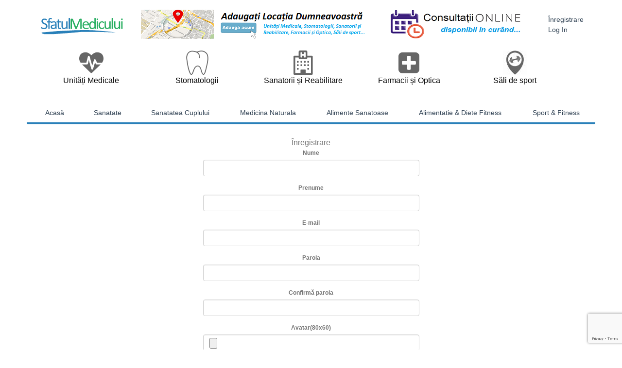

--- FILE ---
content_type: text/html; charset=UTF-8
request_url: https://sfatulmedicului.md/authorization/register
body_size: 4199
content:
<!DOCTYPE HTML PUBLIC "-//W3C//DTD HTML 4.01 Transitional//EN" "http://www.w3.org/TR/html4/loose.dtd">
<html xmlns="http://www.w3.org/1999/xhtml">
<head>
    <meta http-equiv="Content-Type" content="text/html; charset=UTF-8" />
    <meta id="viewport" name="viewport" content="width=device-width, initial-scale=1" />
    <meta name="robots" content="index, follow" />
            <meta name="keywords" content="Sanatate, Spitale, Policlinici, Medici, Doctori Stomatologii, Sali de Sport, Fitness, Chisinau, Moldova" />
    
            <meta name="description" content="Sfatul medicului Moldova - Medici Chisinau, Stiri Medicale, Sanatate, medicina, tratament, medicamente. Articole medicale: boli, afectiuni, diete, sport, Fitness. Spiale, Policlinici, Stomatologii, Sali de Sport, Fitness, Chisinau, Moldova" />
    
    <meta name="msapplication-TileColor" content="#123456" />
    <meta name="msapplication-TileImage" content="/bpa/image/embl.png" />
    <meta name="webmoney.attestation.label" CONTENT="webmoney attestation label#81F020FF-21DA-4665-BE39-984D660ADC1B">
    <meta property="fb:app_id" content="155082107994888"/>

    <title>
        Sfatul Medicului Moldova- Sanatate, Medici, medicina, tratament, Spitale, Policlinici, Stomatologii, Sali de Sport, Fitness     </title>

    <link rel="icon" href="/assets/images/favicon.png" />
    <!---------------Bootsrap----------------------------->
    <!--<link href="/assets/css/settings.css" rel="stylesheet" type="text/css" media="screen" />-->
    <link href="/assets/bootstrap/css/bootstrap.css" rel="stylesheet" type="text/css" media="screen" />
    <!--<link href="/assets/css/bootstrap.css" rel="stylesheet" type="text/css" media="screen" />-->

    <link href="/assets/bootstrap/css/bootstrap-theme.css" rel="stylesheet" type="text/css" media="screen" />

    <link rel="stylesheet" href="/assets/font-awesome-4.7.0/css/font-awesome.min.css">
    <link rel="stylesheet" href="/assets/medina/css/medical-icons.css">

    <link href="/assets/css/responsive.css" rel="stylesheet" type="text/css" media="screen" />
    <link href="/assets/css/owl.carousel.css" rel="stylesheet" type="text/css" media="screen" />
    <link href="/assets/css/fonts.css" rel="stylesheet" type="text/css" media="screen" />
    <link href="/assets/css/photobox.css" rel="stylesheet" type="text/css" media="screen" />

    <link rel='stylesheet' id='prettyPhoto-css'  href='https://sfatulmedicului.md/assets/prettyPhoto/css/prettyPhotof39e.css?ver=4.0.1' type='text/css' media='all' />

    <!--<link href="/assets/responsive-slides/responsiveslides.css" rel="stylesheet" type="text/css" media="screen" />-->

    <link href="/assets/css/style.css?ver=1768440187" rel="stylesheet" type="text/css" media="screen" />
    <link href="/assets/css/styles.css?ver=1768440187" rel="stylesheet" type="text/css" media="screen" />
    <!--script language="JavaScript" type="text/javascript" src="/assets/js/jquery-1.11.2.js"></script>
    <script language="JavaScript" type="text/javascript" src="/assets/js/base.js"></script>

    <script language="JavaScript" type="text/javascript" src="/assets/bootstrap/js/bootstrap.js"></script>
    <script language="JavaScript" type="text/javascript" src="/assets/bootstrap/js/npm.js"></script-->


    <script language="JavaScript" type="text/javascript" src="/assets/js/jquery.js"></script>
    <script language="JavaScript" type="text/javascript" src="/assets/js/jquery-migrate.min.js"></script>
    <script language="JavaScript" type="text/javascript" src="/assets/js/jquery.themepunch.tools.min.js"></script>
    <script language="JavaScript" type="text/javascript" src="/assets/js/jquery.themepunch.revolution.min.js"></script>
    <script language="JavaScript" type="text/javascript" src="/assets/js/photobox.js"></script>

    <script language="JavaScript" type="text/javascript" src="/assets/prettyPhoto/js/jquery.prettyPhotof39e.js"></script>

    <script type="text/javascript" src="/assets/js/jquery.ddslick.js"></script>

    <script type="text/javascript" language="JavaScript" src="/assets/responsive-slides/responsiveslides.min.js"></script>

    <script type="text/javascript" src="/assets/js/base.js"></script>

    <!-- Global site tag (gtag.js) - Google Analytics -->
    <script async src="https://www.googletagmanager.com/gtag/js?id=UA-109682528-1"></script>
    <script>
        window.dataLayer = window.dataLayer || [];
        function gtag(){dataLayer.push(arguments);}
        gtag('js', new Date());

        gtag('config', 'UA-109682528-1');
    </script>

    <script src='https://www.google.com/recaptcha/api.js'></script>

    <script>
        function onSubmit(token) {
            document.getElementById("userSettingsForm").submit();
        }
    </script>

</head>

<body class="home page page-id-548 page-template page-template-template-homepage page-template-template-homepage-php">

<div class="container header-container">
    <div class="row">

            <!-- Header -->
            <div id="dn-header">
                <div class="col-md-2 col-xs-12 text-center">
                    <a href="/">
                        <img src="/assets/images/logooo.png" class="attachment-full" alt="logo" />
                    </a>
                </div>

                <div class="header_banners col-md-9 col-xs-12" style="padding-right: 0px;">
                    <!--<a href="/home"><img alt="banner 760" src="/assets/images/banner-top.jpg"></a>-->
                                        <a href="http://sfatulmedicului.md/page/contact"> <img class="banner1" src="/upload/banners/1542056079-1511719780-1510738894-ssssasas.png" alt=""></a>

                                        <a href=""> <img class="banner2" src="/upload/banners/1510738894-ssssasas.png" alt=""></a>
                </div>

                <div class="lang col-md-1 col-xs-12" style="padding: 0px;">
                                            <a href="/authorization/register" class="lr"> Înregistrare </a> <br>
                        <a href="/authorization" class="lr"> Log In </a>
                                        <br>
                    <form method="post" action="/page/translatePage">
                        <!--<input id="lang_ro" type="submit" value="Ro" name="lang_ro">
                        <input id="lang_ru" type="submit" value="Ru" name="lang_ru">
                        <input type="hidden" name="current_page" value="">-->
                    </form>
                </div>
            </div>
    </div>
    <div class="row" style="margin-top: 20px;">

        <div class="col-md-12 col-xs-12">
            <div class="locations_top_menu">
                <div class="item">
                    <a href="/clinics">
                        <!--<img width="150" height="50" src="/assets/images/places/hard.png" class="attachment-partner-image" alt="partner-logo-1" />-->
                        <i class="fa fa-heartbeat" style="font-size: 50px;color: #666666;"></i>
                        <h1>Unități Medicale</h1>
                    </a>
                </div>
                <div class="item">
                    <a href="/stomatologies">
                        <!--<img width="150" height="50" src="/assets/images/places/teeth-49x56.png" class="attachment-partner-image" alt="partner-logo-1" />-->
                        <div class="icon medical-icon med-icon-premolar" style="color: #666;font-size: 50px;text-align: center;"></div>
                        <h1>Stomatologii</h1>
                    </a>
                </div>
                <div class="item">
                    <a href="/rcentres">
                        <i class="fa fa-hospital-o" style="font-size: 50px;color: #666666;"></i>
                        <!--<img width="150" height="50" src="/assets/images/places/doctor.png" class="attachment-partner-image" alt="partner-logo-4" />-->
                        <h1>Sanatorii și Reabilitare</h1>
                    </a>
                </div>
                <div class="item">
                    <a href="/pharmaceutics">
                        <i class="fa fa-plus-square" style="font-size: 50px;color: #666666;"></i>
                        <!--<img width="150" height="50" src="/assets/images/places/notepad.png" class="attachment-partner-image" alt="partner-logo-1" />-->
                        <h1>Farmacii și Optica</h1>
                    </a>
                </div>
                <div class="item">
                    <a href="/sporthalls">
                        <img height="50" src="/assets/images/places/sports.jpg" class="attachment-partner-image" alt="" />
                        <!--<i class="glyphicon glyphicon-phone-alt"></i>-->
                        <h1>Săli de sport</h1>
                    </a>
                </div>
            </div>
        </div>
    </div>

    <div class="row">
        
<div id="dn-main-menu-background">
    <div id="dn-main-menu">
        <div class="menu-top-navigation-menu-container">
            <ul id="top_nav" class="menu-items">
                <li class="menu_item " data-submenu="">
                    <span class="arrow-bottom green"></span>
                    <a href="/home" class="menu-link main-menu-link">
                        <span> Acasă </span></a></li>

                <li class="menu_item " data-submenu="">
                            <span class="arrow-bottom green"></span>
                            <a href="https://sfatulmedicului.md/sanatate--4" class="menu-link main-menu-link">
                                <span>Sanatate</span>
                            </a></li><li class="menu_item " data-submenu="">
                            <span class="arrow-bottom green"></span>
                            <a href="#" class="menu-link main-menu-link">
                                <span>Sanatatea Cuplului</span>
                            </a>
                            <ul class="sub-menu menu-odd  menu-depth-1" style="z-index: 999;"><li class="" data-submenu="">
                                    <span class="arrow-bottom green"></span>
                                    <a href="https://sfatulmedicului.md/sanatatea-cuplului--23" class="menu-link sub-menu-link">
                                        <span>Sanatatea Cuplului</span>
                                    </a></li><li class="" data-submenu="">
                                    <span class="arrow-bottom green"></span>
                                    <a href="https://sfatulmedicului.md/preconceptie--24" class="menu-link sub-menu-link">
                                        <span>Preconceptie</span>
                                    </a></li><li class="" data-submenu="">
                                    <span class="arrow-bottom green"></span>
                                    <a href="https://sfatulmedicului.md/infertilitate--25" class="menu-link sub-menu-link">
                                        <span>Infertilitate</span>
                                    </a></li><li class="" data-submenu="">
                                    <span class="arrow-bottom green"></span>
                                    <a href="https://sfatulmedicului.md/totul-despre-sarcina--35" class="menu-link sub-menu-link">
                                        <span>Totul despre sarcina</span>
                                    </a></li><li class="" data-submenu="">
                                    <span class="arrow-bottom green"></span>
                                    <a href="https://sfatulmedicului.md/ginecologie--39" class="menu-link sub-menu-link">
                                        <span>Ginecologie</span>
                                    </a></li></ul></li><li class="menu_item " data-submenu="">
                            <span class="arrow-bottom green"></span>
                            <a href="https://sfatulmedicului.md/medicina-naturala--16" class="menu-link main-menu-link">
                                <span>Medicina Naturala</span>
                            </a></li><li class="menu_item " data-submenu="">
                            <span class="arrow-bottom green"></span>
                            <a href="#" class="menu-link main-menu-link">
                                <span>Alimente Sanatoase</span>
                            </a>
                            <ul class="sub-menu menu-odd  menu-depth-1" style="z-index: 999;"><li class="" data-submenu="">
                                    <span class="arrow-bottom green"></span>
                                    <a href="https://sfatulmedicului.md/fructe--30" class="menu-link sub-menu-link">
                                        <span>Fructe</span>
                                    </a></li><li class="" data-submenu="">
                                    <span class="arrow-bottom green"></span>
                                    <a href="https://sfatulmedicului.md/legume--31" class="menu-link sub-menu-link">
                                        <span>Legume</span>
                                    </a></li><li class="" data-submenu="">
                                    <span class="arrow-bottom green"></span>
                                    <a href="https://sfatulmedicului.md/boboase--32" class="menu-link sub-menu-link">
                                        <span>Boboase</span>
                                    </a></li><li class="" data-submenu="">
                                    <span class="arrow-bottom green"></span>
                                    <a href="https://sfatulmedicului.md/grasimi-bune--36" class="menu-link sub-menu-link">
                                        <span>Grasimi Bune</span>
                                    </a></li><li class="" data-submenu="">
                                    <span class="arrow-bottom green"></span>
                                    <a href="https://sfatulmedicului.md/nuci--alune--seminte--37" class="menu-link sub-menu-link">
                                        <span>Nuci, alune, seminte</span>
                                    </a></li><li class="" data-submenu="">
                                    <span class="arrow-bottom green"></span>
                                    <a href="https://sfatulmedicului.md/verdeturi--42" class="menu-link sub-menu-link">
                                        <span>Verdeturi</span>
                                    </a></li></ul></li><li class="menu_item " data-submenu="">
                            <span class="arrow-bottom green"></span>
                            <a href="https://sfatulmedicului.md/alimentatie---diete-fitness--5" class="menu-link main-menu-link">
                                <span>Alimentatie & Diete Fitness</span>
                            </a></li><li class="menu_item " data-submenu="">
                            <span class="arrow-bottom green"></span>
                            <a href="#" class="menu-link main-menu-link">
                                <span>Sport & Fitness</span>
                            </a>
                            <ul class="sub-menu menu-odd  menu-depth-1" style="z-index: 999;"><li class="" data-submenu="">
                                    <span class="arrow-bottom green"></span>
                                    <a href="https://sfatulmedicului.md/fitness-pentru-incepatori--29" class="menu-link sub-menu-link">
                                        <span>Fitness pentru Incepatori</span>
                                    </a></li><li class="" data-submenu="">
                                    <span class="arrow-bottom green"></span>
                                    <a href="https://sfatulmedicului.md/efectuarea-corecta-a-exercitiilor-fizice--33" class="menu-link sub-menu-link">
                                        <span>Efectuarea corecta a exercitiilor fizice</span>
                                    </a></li><li class="" data-submenu="">
                                    <span class="arrow-bottom green"></span>
                                    <a href="https://sfatulmedicului.md/exercitii-de-la-antrenor--34" class="menu-link sub-menu-link">
                                        <span>Exercitii de la Antrenor</span>
                                    </a></li><li class="" data-submenu="">
                                    <span class="arrow-bottom green"></span>
                                    <a href="https://sfatulmedicului.md/programe-fitness-acasa--38" class="menu-link sub-menu-link">
                                        <span>Programe Fitness Acasa</span>
                                    </a></li><li class="" data-submenu="">
                                    <span class="arrow-bottom green"></span>
                                    <a href="https://sfatulmedicului.md/stil-de-viata-sanatos--40" class="menu-link sub-menu-link">
                                        <span>Stil de Viata Sanatos</span>
                                    </a></li></ul></li>            </ul>
        </div>
    </div>
</div>
    </div>
</div>


<div class="container">

        <div class="col-md-5 col-xs-12 col-to-center">
            <div class="container_reg">
                <div class="title text-center"> Înregistrare </div>

        
        
        <div class="reg text-center">

            <form method="post" action="#" enctype="multipart/form-data" id="userSettingsForm">
                <div class="form-group">
                    <label> Nume </label>
                    <input class="form-control" type="text" name="name" value="">
                </div>
                <div class="form-group">
                    <label> Prenume </label>
                    <input class="form-control" type="text" name="lastname" value="">
                </div>
                <div class="form-group">
                    <label> E-mail </label>
                    <input class="form-control" type="text" name="email" value="" required>
                </div>
                <div class="form-group">
                    <label> Parola </label>
                    <input class="form-control" type="password" name="pass" value="" required>
                </div>
                <div class="form-group">
                    <label> Confirmă parola </label>
                    <input class="form-control" type="password" name="pass2" value="" required>
                </div>
                <div class="form-group">
                    <label> Avatar(80x60)  </label>
                    <input class="form-control" type="file" name="avatar_img">
                </div>
                
                <div class="form-group">

                    <button
                            class="g-recaptcha btn_reg"
                            data-sitekey="6LeCtzgUAAAAAHepm2Yufs9gaoct9bYPehB75RF1"
                            data-callback="onSubmit">
                        Salvează                    </button>
                </div>

                <!--<div class="form-group">
                    <img src="/assets/images/login-facebook.png">
                </div>-->

            </form>
        </div>
            
    </div>
    </div>

    <!--<div class="banners_list right">
        <div class="my-search">
            <form method="post" action="#">
                <input type="search" placeholder="Cauta in site">
                <input type="submit" value="">
            </form>
        </div>


    </div>-->

</div>

<footer class="main_footer">

    <div class="container">

        <div class="row">

            <div class="col-md-12 text-center">

                <div class="nav_footer">
                    <ul>
                        <li> <a href="/page/about"> Despre noi </a> </li>
                        <li> <a href="/page/terms"> Termeni și condiții </a> </li>
                        <li> <a href="/page/contact"> Inscriere Locație </a> </li>
                    </ul>
                </div>

            </div>
        </div>

        <div class="row">
            <div class="col-md-3">
                <h4 class="footer_titles"> Linkuri Utile </h4>
                <ul class="utils_links">
                    <li> <a href='http://sfatulmedicului.md/clinics'> Policlinici si Spitale</a> </li><li> <a href='http://sfatulmedicului.md/stomatologies'> Stomatologii</a> </li><li> <a href='http://sfatulmedicului.md/sanatatea-cuplului--23'> Sanatatea Cuplului</a> </li><li> <a href='http://sfatulmedicului.md/fitness-pentru-incepatori--29'> Fitness</a> </li><li> <a href='http://sfatulmedicului.md/rcentres'> Sanatorii si Reabilitare</a> </li>                </ul>
            </div>
            <div class="col-md-3">
                <h4 class="footer_titles"> Linkuri Utile </h4>
                <ul class="utils_links">
                    <li> <a href='http://sfatulmedicului.md/sporthalls'> Sali de Sport</a> </li><li> <a href='http://sfatulmedicului.md/sporthalls'> Sali de Fitness</a> </li><li> <a href='http://sfatulmedicului.md/legume--31'> Alimente Sanatoase</a> </li><li> <a href='http://sfatulmedicului.md/pharmaceutics'> Farmacii</a> </li><li> <a href='http://sfatulmedicului.md/clinics'> Stipale Chisinau</a> </li>                </ul>
            </div>
            <div class="col-md-2">
                <h4 class="footer_titles"> Linkuri Utile </h4>
                <ul class="utils_links">
                    <li> <a href='http://sfatulmedicului.md/sanatate--4'> Sanatate</a> </li><li> <a href='http://sfatulmedicului.md/clinics'> Medici Chisinau</a> </li><li> <a href='http://sfatulmedicului.md/medicina-naturala--16'> Tratament Natural</a> </li><li> <a href='http://sfatulmedicului.md/infertilitate--25'> Infertilitate</a> </li><li> <a href='http://sfatulmedicului.md/stomatologies'> Stomatologii Chisinau</a> </li>                </ul>
            </div>
            <div class="col-md-2">
                <h4 class="footer_titles"> Linkuri Utile </h4>
                <ul class="utils_links">
                    <li> <a href=''> Boli Infectioase</a> </li><li> <a href=''> Stiri Medicale</a> </li><li> <a href='http://sfatulmedicului.md/fitness-pentru-incepatori--29'> Programe Fitness</a> </li><li> <a href='http://sfatulmedicului.md/article/inovatii-revolutionare--66'> Inovatii Medicale</a> </li><li> <a href='http://sfatulmedicului.md/medicina-naturala--16'> Tratamente</a> </li>                </ul>
            </div>
            <div class="col-md-2">
                <h4 class="footer_titles"> Retele Sociale </h4>
                <ul class="utils_links">
                    <li>
                        <a href="https://www.facebook.com/sfatulmedicului.md/">
                            <i class="fa fa-facebook"></i>
                            <span class="social_text">Facebook</span>
                        </a>
                    </li>
                    <li>
                        <a href="https://ok.ru/sfatulmedicului">
                            <i class="fa fa-odnoklassniki"></i>
                            <span class="social_text">Odnoklassniki</span>
                        </a>
                    </li>
                </ul>
            </div>
        </div>

    </div>

    <div class="footer_copyright">
        <div class="container">
            <div class="col-md-12">
                <div class="copy-text text-center"> &copy; Copyright 2015-2020. Toate Drepturile Rezervate.. </div>
            </div>
        </div>

    </div>

</footer>

<!--<div class="container" style="width: 100%;margin-top: 10px;">
    <div class="row-fluid">
        <div class="span16 nav_footer">
            <ul>
                <li> <a href="/page/about">  </a> </li>
                <li> <a href="/page/terms">  </a> </li>
                <li> <a href="/page/contact">  </a> </li>
            </ul>
        </div>
    </div>
</div>



<div class="dn-sub-footer">
    <div class="container">
        <div class="row-fluid">
            <div class="span16">
                <div class="copy-text"> © Copyright 2013 <a href="#"> AA-Team</a>. All rights reserved. </div>
                <div class="contact-text"></div>
            </div>
        </div>
    </div>
</div>


<a class="gotop" href="#gotop">Go Top</a>

<div id="fb-root"></div>
<script>
    ( function(d, s, id) {
        var js, fjs = d.getElementsByTagName(s)[0];
        if (d.getElementById(id))
            return;
        js = d.createElement(s);
        js.id = id;
        js.src = "//connect.facebook.net/en_US/all.js#xfbml=1&appId=";
        fjs.parentNode.insertBefore(js, fjs);
    }(document, 'script', 'facebook-jssdk'));
</script>
<script type="text/javascript">
    (function() {
        var po = document.createElement('script');
        po.type = 'text/javascript';
        po.async = true;
        po.src = 'https://apis.google.com/js/plusone.js';
        var s = document.getElementsByTagName('script')[0];
        s.parentNode.insertBefore(po, s);
    })();
</script>
<script>
    ! function(d, s, id) {
        var js, fjs = d.getElementsByTagName(s)[0], p = /^http:/.test(d.location) ? 'http' : 'https';
        if (!d.getElementById(id)) {
            js = d.createElement(s);
            js.id = id;
            js.src = p + '://platform.twitter.com/widgets.js';
            fjs.parentNode.insertBefore(js, fjs);
        }
    }(document, 'script', 'twitter-wjs');
</script>-->

<script language="JavaScript" type="text/javascript" src="/assets/js/bootstrap.js"></script>
<script language="JavaScript" type="text/javascript" src="/assets/js/responsive-nav.min.js"></script>
<script language="JavaScript" type="text/javascript" src="/assets/js/owl.carousel.min.js"></script>
<script language="JavaScript" type="text/javascript" src="/assets/js/custom.js"></script>
<script language="JavaScript" type="text/javascript" src="/assets/js/bootstrap-select.js"></script>
</body>
</html>


--- FILE ---
content_type: text/html; charset=utf-8
request_url: https://www.google.com/recaptcha/api2/anchor?ar=1&k=6LeCtzgUAAAAAHepm2Yufs9gaoct9bYPehB75RF1&co=aHR0cHM6Ly9zZmF0dWxtZWRpY3VsdWkubWQ6NDQz&hl=en&v=PoyoqOPhxBO7pBk68S4YbpHZ&size=invisible&anchor-ms=20000&execute-ms=30000&cb=1hduqzu5iik
body_size: 49304
content:
<!DOCTYPE HTML><html dir="ltr" lang="en"><head><meta http-equiv="Content-Type" content="text/html; charset=UTF-8">
<meta http-equiv="X-UA-Compatible" content="IE=edge">
<title>reCAPTCHA</title>
<style type="text/css">
/* cyrillic-ext */
@font-face {
  font-family: 'Roboto';
  font-style: normal;
  font-weight: 400;
  font-stretch: 100%;
  src: url(//fonts.gstatic.com/s/roboto/v48/KFO7CnqEu92Fr1ME7kSn66aGLdTylUAMa3GUBHMdazTgWw.woff2) format('woff2');
  unicode-range: U+0460-052F, U+1C80-1C8A, U+20B4, U+2DE0-2DFF, U+A640-A69F, U+FE2E-FE2F;
}
/* cyrillic */
@font-face {
  font-family: 'Roboto';
  font-style: normal;
  font-weight: 400;
  font-stretch: 100%;
  src: url(//fonts.gstatic.com/s/roboto/v48/KFO7CnqEu92Fr1ME7kSn66aGLdTylUAMa3iUBHMdazTgWw.woff2) format('woff2');
  unicode-range: U+0301, U+0400-045F, U+0490-0491, U+04B0-04B1, U+2116;
}
/* greek-ext */
@font-face {
  font-family: 'Roboto';
  font-style: normal;
  font-weight: 400;
  font-stretch: 100%;
  src: url(//fonts.gstatic.com/s/roboto/v48/KFO7CnqEu92Fr1ME7kSn66aGLdTylUAMa3CUBHMdazTgWw.woff2) format('woff2');
  unicode-range: U+1F00-1FFF;
}
/* greek */
@font-face {
  font-family: 'Roboto';
  font-style: normal;
  font-weight: 400;
  font-stretch: 100%;
  src: url(//fonts.gstatic.com/s/roboto/v48/KFO7CnqEu92Fr1ME7kSn66aGLdTylUAMa3-UBHMdazTgWw.woff2) format('woff2');
  unicode-range: U+0370-0377, U+037A-037F, U+0384-038A, U+038C, U+038E-03A1, U+03A3-03FF;
}
/* math */
@font-face {
  font-family: 'Roboto';
  font-style: normal;
  font-weight: 400;
  font-stretch: 100%;
  src: url(//fonts.gstatic.com/s/roboto/v48/KFO7CnqEu92Fr1ME7kSn66aGLdTylUAMawCUBHMdazTgWw.woff2) format('woff2');
  unicode-range: U+0302-0303, U+0305, U+0307-0308, U+0310, U+0312, U+0315, U+031A, U+0326-0327, U+032C, U+032F-0330, U+0332-0333, U+0338, U+033A, U+0346, U+034D, U+0391-03A1, U+03A3-03A9, U+03B1-03C9, U+03D1, U+03D5-03D6, U+03F0-03F1, U+03F4-03F5, U+2016-2017, U+2034-2038, U+203C, U+2040, U+2043, U+2047, U+2050, U+2057, U+205F, U+2070-2071, U+2074-208E, U+2090-209C, U+20D0-20DC, U+20E1, U+20E5-20EF, U+2100-2112, U+2114-2115, U+2117-2121, U+2123-214F, U+2190, U+2192, U+2194-21AE, U+21B0-21E5, U+21F1-21F2, U+21F4-2211, U+2213-2214, U+2216-22FF, U+2308-230B, U+2310, U+2319, U+231C-2321, U+2336-237A, U+237C, U+2395, U+239B-23B7, U+23D0, U+23DC-23E1, U+2474-2475, U+25AF, U+25B3, U+25B7, U+25BD, U+25C1, U+25CA, U+25CC, U+25FB, U+266D-266F, U+27C0-27FF, U+2900-2AFF, U+2B0E-2B11, U+2B30-2B4C, U+2BFE, U+3030, U+FF5B, U+FF5D, U+1D400-1D7FF, U+1EE00-1EEFF;
}
/* symbols */
@font-face {
  font-family: 'Roboto';
  font-style: normal;
  font-weight: 400;
  font-stretch: 100%;
  src: url(//fonts.gstatic.com/s/roboto/v48/KFO7CnqEu92Fr1ME7kSn66aGLdTylUAMaxKUBHMdazTgWw.woff2) format('woff2');
  unicode-range: U+0001-000C, U+000E-001F, U+007F-009F, U+20DD-20E0, U+20E2-20E4, U+2150-218F, U+2190, U+2192, U+2194-2199, U+21AF, U+21E6-21F0, U+21F3, U+2218-2219, U+2299, U+22C4-22C6, U+2300-243F, U+2440-244A, U+2460-24FF, U+25A0-27BF, U+2800-28FF, U+2921-2922, U+2981, U+29BF, U+29EB, U+2B00-2BFF, U+4DC0-4DFF, U+FFF9-FFFB, U+10140-1018E, U+10190-1019C, U+101A0, U+101D0-101FD, U+102E0-102FB, U+10E60-10E7E, U+1D2C0-1D2D3, U+1D2E0-1D37F, U+1F000-1F0FF, U+1F100-1F1AD, U+1F1E6-1F1FF, U+1F30D-1F30F, U+1F315, U+1F31C, U+1F31E, U+1F320-1F32C, U+1F336, U+1F378, U+1F37D, U+1F382, U+1F393-1F39F, U+1F3A7-1F3A8, U+1F3AC-1F3AF, U+1F3C2, U+1F3C4-1F3C6, U+1F3CA-1F3CE, U+1F3D4-1F3E0, U+1F3ED, U+1F3F1-1F3F3, U+1F3F5-1F3F7, U+1F408, U+1F415, U+1F41F, U+1F426, U+1F43F, U+1F441-1F442, U+1F444, U+1F446-1F449, U+1F44C-1F44E, U+1F453, U+1F46A, U+1F47D, U+1F4A3, U+1F4B0, U+1F4B3, U+1F4B9, U+1F4BB, U+1F4BF, U+1F4C8-1F4CB, U+1F4D6, U+1F4DA, U+1F4DF, U+1F4E3-1F4E6, U+1F4EA-1F4ED, U+1F4F7, U+1F4F9-1F4FB, U+1F4FD-1F4FE, U+1F503, U+1F507-1F50B, U+1F50D, U+1F512-1F513, U+1F53E-1F54A, U+1F54F-1F5FA, U+1F610, U+1F650-1F67F, U+1F687, U+1F68D, U+1F691, U+1F694, U+1F698, U+1F6AD, U+1F6B2, U+1F6B9-1F6BA, U+1F6BC, U+1F6C6-1F6CF, U+1F6D3-1F6D7, U+1F6E0-1F6EA, U+1F6F0-1F6F3, U+1F6F7-1F6FC, U+1F700-1F7FF, U+1F800-1F80B, U+1F810-1F847, U+1F850-1F859, U+1F860-1F887, U+1F890-1F8AD, U+1F8B0-1F8BB, U+1F8C0-1F8C1, U+1F900-1F90B, U+1F93B, U+1F946, U+1F984, U+1F996, U+1F9E9, U+1FA00-1FA6F, U+1FA70-1FA7C, U+1FA80-1FA89, U+1FA8F-1FAC6, U+1FACE-1FADC, U+1FADF-1FAE9, U+1FAF0-1FAF8, U+1FB00-1FBFF;
}
/* vietnamese */
@font-face {
  font-family: 'Roboto';
  font-style: normal;
  font-weight: 400;
  font-stretch: 100%;
  src: url(//fonts.gstatic.com/s/roboto/v48/KFO7CnqEu92Fr1ME7kSn66aGLdTylUAMa3OUBHMdazTgWw.woff2) format('woff2');
  unicode-range: U+0102-0103, U+0110-0111, U+0128-0129, U+0168-0169, U+01A0-01A1, U+01AF-01B0, U+0300-0301, U+0303-0304, U+0308-0309, U+0323, U+0329, U+1EA0-1EF9, U+20AB;
}
/* latin-ext */
@font-face {
  font-family: 'Roboto';
  font-style: normal;
  font-weight: 400;
  font-stretch: 100%;
  src: url(//fonts.gstatic.com/s/roboto/v48/KFO7CnqEu92Fr1ME7kSn66aGLdTylUAMa3KUBHMdazTgWw.woff2) format('woff2');
  unicode-range: U+0100-02BA, U+02BD-02C5, U+02C7-02CC, U+02CE-02D7, U+02DD-02FF, U+0304, U+0308, U+0329, U+1D00-1DBF, U+1E00-1E9F, U+1EF2-1EFF, U+2020, U+20A0-20AB, U+20AD-20C0, U+2113, U+2C60-2C7F, U+A720-A7FF;
}
/* latin */
@font-face {
  font-family: 'Roboto';
  font-style: normal;
  font-weight: 400;
  font-stretch: 100%;
  src: url(//fonts.gstatic.com/s/roboto/v48/KFO7CnqEu92Fr1ME7kSn66aGLdTylUAMa3yUBHMdazQ.woff2) format('woff2');
  unicode-range: U+0000-00FF, U+0131, U+0152-0153, U+02BB-02BC, U+02C6, U+02DA, U+02DC, U+0304, U+0308, U+0329, U+2000-206F, U+20AC, U+2122, U+2191, U+2193, U+2212, U+2215, U+FEFF, U+FFFD;
}
/* cyrillic-ext */
@font-face {
  font-family: 'Roboto';
  font-style: normal;
  font-weight: 500;
  font-stretch: 100%;
  src: url(//fonts.gstatic.com/s/roboto/v48/KFO7CnqEu92Fr1ME7kSn66aGLdTylUAMa3GUBHMdazTgWw.woff2) format('woff2');
  unicode-range: U+0460-052F, U+1C80-1C8A, U+20B4, U+2DE0-2DFF, U+A640-A69F, U+FE2E-FE2F;
}
/* cyrillic */
@font-face {
  font-family: 'Roboto';
  font-style: normal;
  font-weight: 500;
  font-stretch: 100%;
  src: url(//fonts.gstatic.com/s/roboto/v48/KFO7CnqEu92Fr1ME7kSn66aGLdTylUAMa3iUBHMdazTgWw.woff2) format('woff2');
  unicode-range: U+0301, U+0400-045F, U+0490-0491, U+04B0-04B1, U+2116;
}
/* greek-ext */
@font-face {
  font-family: 'Roboto';
  font-style: normal;
  font-weight: 500;
  font-stretch: 100%;
  src: url(//fonts.gstatic.com/s/roboto/v48/KFO7CnqEu92Fr1ME7kSn66aGLdTylUAMa3CUBHMdazTgWw.woff2) format('woff2');
  unicode-range: U+1F00-1FFF;
}
/* greek */
@font-face {
  font-family: 'Roboto';
  font-style: normal;
  font-weight: 500;
  font-stretch: 100%;
  src: url(//fonts.gstatic.com/s/roboto/v48/KFO7CnqEu92Fr1ME7kSn66aGLdTylUAMa3-UBHMdazTgWw.woff2) format('woff2');
  unicode-range: U+0370-0377, U+037A-037F, U+0384-038A, U+038C, U+038E-03A1, U+03A3-03FF;
}
/* math */
@font-face {
  font-family: 'Roboto';
  font-style: normal;
  font-weight: 500;
  font-stretch: 100%;
  src: url(//fonts.gstatic.com/s/roboto/v48/KFO7CnqEu92Fr1ME7kSn66aGLdTylUAMawCUBHMdazTgWw.woff2) format('woff2');
  unicode-range: U+0302-0303, U+0305, U+0307-0308, U+0310, U+0312, U+0315, U+031A, U+0326-0327, U+032C, U+032F-0330, U+0332-0333, U+0338, U+033A, U+0346, U+034D, U+0391-03A1, U+03A3-03A9, U+03B1-03C9, U+03D1, U+03D5-03D6, U+03F0-03F1, U+03F4-03F5, U+2016-2017, U+2034-2038, U+203C, U+2040, U+2043, U+2047, U+2050, U+2057, U+205F, U+2070-2071, U+2074-208E, U+2090-209C, U+20D0-20DC, U+20E1, U+20E5-20EF, U+2100-2112, U+2114-2115, U+2117-2121, U+2123-214F, U+2190, U+2192, U+2194-21AE, U+21B0-21E5, U+21F1-21F2, U+21F4-2211, U+2213-2214, U+2216-22FF, U+2308-230B, U+2310, U+2319, U+231C-2321, U+2336-237A, U+237C, U+2395, U+239B-23B7, U+23D0, U+23DC-23E1, U+2474-2475, U+25AF, U+25B3, U+25B7, U+25BD, U+25C1, U+25CA, U+25CC, U+25FB, U+266D-266F, U+27C0-27FF, U+2900-2AFF, U+2B0E-2B11, U+2B30-2B4C, U+2BFE, U+3030, U+FF5B, U+FF5D, U+1D400-1D7FF, U+1EE00-1EEFF;
}
/* symbols */
@font-face {
  font-family: 'Roboto';
  font-style: normal;
  font-weight: 500;
  font-stretch: 100%;
  src: url(//fonts.gstatic.com/s/roboto/v48/KFO7CnqEu92Fr1ME7kSn66aGLdTylUAMaxKUBHMdazTgWw.woff2) format('woff2');
  unicode-range: U+0001-000C, U+000E-001F, U+007F-009F, U+20DD-20E0, U+20E2-20E4, U+2150-218F, U+2190, U+2192, U+2194-2199, U+21AF, U+21E6-21F0, U+21F3, U+2218-2219, U+2299, U+22C4-22C6, U+2300-243F, U+2440-244A, U+2460-24FF, U+25A0-27BF, U+2800-28FF, U+2921-2922, U+2981, U+29BF, U+29EB, U+2B00-2BFF, U+4DC0-4DFF, U+FFF9-FFFB, U+10140-1018E, U+10190-1019C, U+101A0, U+101D0-101FD, U+102E0-102FB, U+10E60-10E7E, U+1D2C0-1D2D3, U+1D2E0-1D37F, U+1F000-1F0FF, U+1F100-1F1AD, U+1F1E6-1F1FF, U+1F30D-1F30F, U+1F315, U+1F31C, U+1F31E, U+1F320-1F32C, U+1F336, U+1F378, U+1F37D, U+1F382, U+1F393-1F39F, U+1F3A7-1F3A8, U+1F3AC-1F3AF, U+1F3C2, U+1F3C4-1F3C6, U+1F3CA-1F3CE, U+1F3D4-1F3E0, U+1F3ED, U+1F3F1-1F3F3, U+1F3F5-1F3F7, U+1F408, U+1F415, U+1F41F, U+1F426, U+1F43F, U+1F441-1F442, U+1F444, U+1F446-1F449, U+1F44C-1F44E, U+1F453, U+1F46A, U+1F47D, U+1F4A3, U+1F4B0, U+1F4B3, U+1F4B9, U+1F4BB, U+1F4BF, U+1F4C8-1F4CB, U+1F4D6, U+1F4DA, U+1F4DF, U+1F4E3-1F4E6, U+1F4EA-1F4ED, U+1F4F7, U+1F4F9-1F4FB, U+1F4FD-1F4FE, U+1F503, U+1F507-1F50B, U+1F50D, U+1F512-1F513, U+1F53E-1F54A, U+1F54F-1F5FA, U+1F610, U+1F650-1F67F, U+1F687, U+1F68D, U+1F691, U+1F694, U+1F698, U+1F6AD, U+1F6B2, U+1F6B9-1F6BA, U+1F6BC, U+1F6C6-1F6CF, U+1F6D3-1F6D7, U+1F6E0-1F6EA, U+1F6F0-1F6F3, U+1F6F7-1F6FC, U+1F700-1F7FF, U+1F800-1F80B, U+1F810-1F847, U+1F850-1F859, U+1F860-1F887, U+1F890-1F8AD, U+1F8B0-1F8BB, U+1F8C0-1F8C1, U+1F900-1F90B, U+1F93B, U+1F946, U+1F984, U+1F996, U+1F9E9, U+1FA00-1FA6F, U+1FA70-1FA7C, U+1FA80-1FA89, U+1FA8F-1FAC6, U+1FACE-1FADC, U+1FADF-1FAE9, U+1FAF0-1FAF8, U+1FB00-1FBFF;
}
/* vietnamese */
@font-face {
  font-family: 'Roboto';
  font-style: normal;
  font-weight: 500;
  font-stretch: 100%;
  src: url(//fonts.gstatic.com/s/roboto/v48/KFO7CnqEu92Fr1ME7kSn66aGLdTylUAMa3OUBHMdazTgWw.woff2) format('woff2');
  unicode-range: U+0102-0103, U+0110-0111, U+0128-0129, U+0168-0169, U+01A0-01A1, U+01AF-01B0, U+0300-0301, U+0303-0304, U+0308-0309, U+0323, U+0329, U+1EA0-1EF9, U+20AB;
}
/* latin-ext */
@font-face {
  font-family: 'Roboto';
  font-style: normal;
  font-weight: 500;
  font-stretch: 100%;
  src: url(//fonts.gstatic.com/s/roboto/v48/KFO7CnqEu92Fr1ME7kSn66aGLdTylUAMa3KUBHMdazTgWw.woff2) format('woff2');
  unicode-range: U+0100-02BA, U+02BD-02C5, U+02C7-02CC, U+02CE-02D7, U+02DD-02FF, U+0304, U+0308, U+0329, U+1D00-1DBF, U+1E00-1E9F, U+1EF2-1EFF, U+2020, U+20A0-20AB, U+20AD-20C0, U+2113, U+2C60-2C7F, U+A720-A7FF;
}
/* latin */
@font-face {
  font-family: 'Roboto';
  font-style: normal;
  font-weight: 500;
  font-stretch: 100%;
  src: url(//fonts.gstatic.com/s/roboto/v48/KFO7CnqEu92Fr1ME7kSn66aGLdTylUAMa3yUBHMdazQ.woff2) format('woff2');
  unicode-range: U+0000-00FF, U+0131, U+0152-0153, U+02BB-02BC, U+02C6, U+02DA, U+02DC, U+0304, U+0308, U+0329, U+2000-206F, U+20AC, U+2122, U+2191, U+2193, U+2212, U+2215, U+FEFF, U+FFFD;
}
/* cyrillic-ext */
@font-face {
  font-family: 'Roboto';
  font-style: normal;
  font-weight: 900;
  font-stretch: 100%;
  src: url(//fonts.gstatic.com/s/roboto/v48/KFO7CnqEu92Fr1ME7kSn66aGLdTylUAMa3GUBHMdazTgWw.woff2) format('woff2');
  unicode-range: U+0460-052F, U+1C80-1C8A, U+20B4, U+2DE0-2DFF, U+A640-A69F, U+FE2E-FE2F;
}
/* cyrillic */
@font-face {
  font-family: 'Roboto';
  font-style: normal;
  font-weight: 900;
  font-stretch: 100%;
  src: url(//fonts.gstatic.com/s/roboto/v48/KFO7CnqEu92Fr1ME7kSn66aGLdTylUAMa3iUBHMdazTgWw.woff2) format('woff2');
  unicode-range: U+0301, U+0400-045F, U+0490-0491, U+04B0-04B1, U+2116;
}
/* greek-ext */
@font-face {
  font-family: 'Roboto';
  font-style: normal;
  font-weight: 900;
  font-stretch: 100%;
  src: url(//fonts.gstatic.com/s/roboto/v48/KFO7CnqEu92Fr1ME7kSn66aGLdTylUAMa3CUBHMdazTgWw.woff2) format('woff2');
  unicode-range: U+1F00-1FFF;
}
/* greek */
@font-face {
  font-family: 'Roboto';
  font-style: normal;
  font-weight: 900;
  font-stretch: 100%;
  src: url(//fonts.gstatic.com/s/roboto/v48/KFO7CnqEu92Fr1ME7kSn66aGLdTylUAMa3-UBHMdazTgWw.woff2) format('woff2');
  unicode-range: U+0370-0377, U+037A-037F, U+0384-038A, U+038C, U+038E-03A1, U+03A3-03FF;
}
/* math */
@font-face {
  font-family: 'Roboto';
  font-style: normal;
  font-weight: 900;
  font-stretch: 100%;
  src: url(//fonts.gstatic.com/s/roboto/v48/KFO7CnqEu92Fr1ME7kSn66aGLdTylUAMawCUBHMdazTgWw.woff2) format('woff2');
  unicode-range: U+0302-0303, U+0305, U+0307-0308, U+0310, U+0312, U+0315, U+031A, U+0326-0327, U+032C, U+032F-0330, U+0332-0333, U+0338, U+033A, U+0346, U+034D, U+0391-03A1, U+03A3-03A9, U+03B1-03C9, U+03D1, U+03D5-03D6, U+03F0-03F1, U+03F4-03F5, U+2016-2017, U+2034-2038, U+203C, U+2040, U+2043, U+2047, U+2050, U+2057, U+205F, U+2070-2071, U+2074-208E, U+2090-209C, U+20D0-20DC, U+20E1, U+20E5-20EF, U+2100-2112, U+2114-2115, U+2117-2121, U+2123-214F, U+2190, U+2192, U+2194-21AE, U+21B0-21E5, U+21F1-21F2, U+21F4-2211, U+2213-2214, U+2216-22FF, U+2308-230B, U+2310, U+2319, U+231C-2321, U+2336-237A, U+237C, U+2395, U+239B-23B7, U+23D0, U+23DC-23E1, U+2474-2475, U+25AF, U+25B3, U+25B7, U+25BD, U+25C1, U+25CA, U+25CC, U+25FB, U+266D-266F, U+27C0-27FF, U+2900-2AFF, U+2B0E-2B11, U+2B30-2B4C, U+2BFE, U+3030, U+FF5B, U+FF5D, U+1D400-1D7FF, U+1EE00-1EEFF;
}
/* symbols */
@font-face {
  font-family: 'Roboto';
  font-style: normal;
  font-weight: 900;
  font-stretch: 100%;
  src: url(//fonts.gstatic.com/s/roboto/v48/KFO7CnqEu92Fr1ME7kSn66aGLdTylUAMaxKUBHMdazTgWw.woff2) format('woff2');
  unicode-range: U+0001-000C, U+000E-001F, U+007F-009F, U+20DD-20E0, U+20E2-20E4, U+2150-218F, U+2190, U+2192, U+2194-2199, U+21AF, U+21E6-21F0, U+21F3, U+2218-2219, U+2299, U+22C4-22C6, U+2300-243F, U+2440-244A, U+2460-24FF, U+25A0-27BF, U+2800-28FF, U+2921-2922, U+2981, U+29BF, U+29EB, U+2B00-2BFF, U+4DC0-4DFF, U+FFF9-FFFB, U+10140-1018E, U+10190-1019C, U+101A0, U+101D0-101FD, U+102E0-102FB, U+10E60-10E7E, U+1D2C0-1D2D3, U+1D2E0-1D37F, U+1F000-1F0FF, U+1F100-1F1AD, U+1F1E6-1F1FF, U+1F30D-1F30F, U+1F315, U+1F31C, U+1F31E, U+1F320-1F32C, U+1F336, U+1F378, U+1F37D, U+1F382, U+1F393-1F39F, U+1F3A7-1F3A8, U+1F3AC-1F3AF, U+1F3C2, U+1F3C4-1F3C6, U+1F3CA-1F3CE, U+1F3D4-1F3E0, U+1F3ED, U+1F3F1-1F3F3, U+1F3F5-1F3F7, U+1F408, U+1F415, U+1F41F, U+1F426, U+1F43F, U+1F441-1F442, U+1F444, U+1F446-1F449, U+1F44C-1F44E, U+1F453, U+1F46A, U+1F47D, U+1F4A3, U+1F4B0, U+1F4B3, U+1F4B9, U+1F4BB, U+1F4BF, U+1F4C8-1F4CB, U+1F4D6, U+1F4DA, U+1F4DF, U+1F4E3-1F4E6, U+1F4EA-1F4ED, U+1F4F7, U+1F4F9-1F4FB, U+1F4FD-1F4FE, U+1F503, U+1F507-1F50B, U+1F50D, U+1F512-1F513, U+1F53E-1F54A, U+1F54F-1F5FA, U+1F610, U+1F650-1F67F, U+1F687, U+1F68D, U+1F691, U+1F694, U+1F698, U+1F6AD, U+1F6B2, U+1F6B9-1F6BA, U+1F6BC, U+1F6C6-1F6CF, U+1F6D3-1F6D7, U+1F6E0-1F6EA, U+1F6F0-1F6F3, U+1F6F7-1F6FC, U+1F700-1F7FF, U+1F800-1F80B, U+1F810-1F847, U+1F850-1F859, U+1F860-1F887, U+1F890-1F8AD, U+1F8B0-1F8BB, U+1F8C0-1F8C1, U+1F900-1F90B, U+1F93B, U+1F946, U+1F984, U+1F996, U+1F9E9, U+1FA00-1FA6F, U+1FA70-1FA7C, U+1FA80-1FA89, U+1FA8F-1FAC6, U+1FACE-1FADC, U+1FADF-1FAE9, U+1FAF0-1FAF8, U+1FB00-1FBFF;
}
/* vietnamese */
@font-face {
  font-family: 'Roboto';
  font-style: normal;
  font-weight: 900;
  font-stretch: 100%;
  src: url(//fonts.gstatic.com/s/roboto/v48/KFO7CnqEu92Fr1ME7kSn66aGLdTylUAMa3OUBHMdazTgWw.woff2) format('woff2');
  unicode-range: U+0102-0103, U+0110-0111, U+0128-0129, U+0168-0169, U+01A0-01A1, U+01AF-01B0, U+0300-0301, U+0303-0304, U+0308-0309, U+0323, U+0329, U+1EA0-1EF9, U+20AB;
}
/* latin-ext */
@font-face {
  font-family: 'Roboto';
  font-style: normal;
  font-weight: 900;
  font-stretch: 100%;
  src: url(//fonts.gstatic.com/s/roboto/v48/KFO7CnqEu92Fr1ME7kSn66aGLdTylUAMa3KUBHMdazTgWw.woff2) format('woff2');
  unicode-range: U+0100-02BA, U+02BD-02C5, U+02C7-02CC, U+02CE-02D7, U+02DD-02FF, U+0304, U+0308, U+0329, U+1D00-1DBF, U+1E00-1E9F, U+1EF2-1EFF, U+2020, U+20A0-20AB, U+20AD-20C0, U+2113, U+2C60-2C7F, U+A720-A7FF;
}
/* latin */
@font-face {
  font-family: 'Roboto';
  font-style: normal;
  font-weight: 900;
  font-stretch: 100%;
  src: url(//fonts.gstatic.com/s/roboto/v48/KFO7CnqEu92Fr1ME7kSn66aGLdTylUAMa3yUBHMdazQ.woff2) format('woff2');
  unicode-range: U+0000-00FF, U+0131, U+0152-0153, U+02BB-02BC, U+02C6, U+02DA, U+02DC, U+0304, U+0308, U+0329, U+2000-206F, U+20AC, U+2122, U+2191, U+2193, U+2212, U+2215, U+FEFF, U+FFFD;
}

</style>
<link rel="stylesheet" type="text/css" href="https://www.gstatic.com/recaptcha/releases/PoyoqOPhxBO7pBk68S4YbpHZ/styles__ltr.css">
<script nonce="TsjuxkhIhjPyGB45oALVnw" type="text/javascript">window['__recaptcha_api'] = 'https://www.google.com/recaptcha/api2/';</script>
<script type="text/javascript" src="https://www.gstatic.com/recaptcha/releases/PoyoqOPhxBO7pBk68S4YbpHZ/recaptcha__en.js" nonce="TsjuxkhIhjPyGB45oALVnw">
      
    </script></head>
<body><div id="rc-anchor-alert" class="rc-anchor-alert"></div>
<input type="hidden" id="recaptcha-token" value="[base64]">
<script type="text/javascript" nonce="TsjuxkhIhjPyGB45oALVnw">
      recaptcha.anchor.Main.init("[\x22ainput\x22,[\x22bgdata\x22,\x22\x22,\[base64]/[base64]/bmV3IFpbdF0obVswXSk6Sz09Mj9uZXcgWlt0XShtWzBdLG1bMV0pOks9PTM/bmV3IFpbdF0obVswXSxtWzFdLG1bMl0pOks9PTQ/[base64]/[base64]/[base64]/[base64]/[base64]/[base64]/[base64]/[base64]/[base64]/[base64]/[base64]/[base64]/[base64]/[base64]\\u003d\\u003d\x22,\[base64]\\u003d\\u003d\x22,\x22f0I4woRMflZ3w4fDisO/w6LCpysxwolETCMWwrxSw5/CiBp6wptHBcKzwp3CtMOxw4onw7lqFMObwqbDtsKbJcOxwrjDvWHDigTCq8Oawp/DiD0sPy1owp/DngHDhcKUAwTChDhDw4DDrxjCrAgGw5RZwpTDpsOgwpZRwpzCsAHDmMORwr0yKSMvwrkJEsKPw7zCtnXDnkXCrw7CrsOuw4prwpfDkMKEwovCrTFWdMORwo3DtsKBwowUH2zDsMOhwpkXQcKsw57ChsO9w6nDosKow67DjSzDv8KVwoJEw6p/w5ISJ8OJXcKtwo9eIcKSw5jCk8Ojw44/[base64]/CosKww6FBwrJHw5LDvyk/w7kxwoDDgw9uZsOjXMOlw6PDncOjYgI3wo3DvAZDdQNfMwvDscKrWMKfcjA+UMODQsKPwovDi8OFw4bDkcKheGXCjsOwQcOhw5jDtMO+dU/DpVgiw6jDmMKXSSLCpcO0worDulnCh8OuTsOmTcO4TMKKw5/Cj8OXJMOUwoRDw7pYK8OOw45dwrkxS0hmwoR/w5XDmsO1wqdrwozCpcOPwrtRw5TDjWXDgsO1wqjDs2gwSsKQw7bDhHRYw4xCXMOpw7c/[base64]/CicOECsODTwlnwrFQbMK9wotSAztZw5/Do8OSw7wyZTbCvcO+L8Opwq3CrcK5w4zDjBPCg8KQIw7DqnjCl2jDphNUDsKAw4bClD/Dok8vdzrDhgQbw6LDicOoDFsUw6ZRwrQYwoHDosOEw6YNwopwwpvDvsKTFcOEQcKXFMKawoHCjsK6wpAtXcOec0drw6/Ct8KNR3pWP1Zde0Q8w7LCoVItThVaUT3DtBjDvibCmVlIwqTDiDQNw63DkC/Cu8O5w5IgWyQROMKCBGnDt8KCwrgjOwzCvy0ww6bDocKLYMOZIwLDogk8w5c6wocoIsOGHcO6w43CqsOnwqMnJy5SWk/Dj0bDvC/DlsOLw60oeMKXwrDDhyYeFUPDknjCl8Kww4/DsC0xw4fCmMOGBsO/IUViw4DCk2InwopvT8OcwqbCqG7Cu8K2wrNHFMOQw4HDhR/DlwTCm8KWBxI6wpYbCzReWsKVw64zJwHCjsKRwo84w5TCh8KzOgkIwrlgwovDm8KZfgpqS8KHIklBwqYTw6/DvFInGMKrw6EMfVJfG39ZPEI3w6w+ZsOGDMO0WDbCi8OXdmvCn1LCucKSP8OQMSMmQ8Osw5Zsf8OFUS3CncOHIMKpw6BJwpsZFXjCtMO2TsKhU3TCucKiw7MGw7cEw4HCqsOAw65lX0drcsOtw7FEaMO5wpdKwp1ZwqwQOsKIGibCv8OkEMOEUsKmOR/ClMOWwprCisKYX1Zcw7zDoSEqCTzChVbCvCECw6vDmATCjQgmL0/[base64]/N2cdScO2RsKwHEjDm8OywofChVZ1K8KhbnA/wrvDvcKrE8KPdsKgwodYwpHCmDQ2wpITfn/Do2ctw6UnMXXCm8OHRghheFLDucOIXADCqR/DmzJRcDUBwo/[base64]/DmcKWJV99YQ5iwpDCqhrDqHHDg8OJNj4vPsORQsOmwpAYNcKxw5XDoTLDtw/[base64]/Cs8Omc8O1XsK3wprCqlAaBkXDkzUkwoUww4HDlsONVi4gwq3CnUgxw63Cr8OuMcOaVsKeYihYw5zDpirCm3XChl9JBMK/w6ZzJCc/wrIPaCzCkVAPL8K+w7HDrAMzw6XCphXCvcOAwo7Dvj/[base64]/wqhyPFjChhrDvxDDncKZwo9UP23CgsKcw6/Dqz5lIcOvw7PDk8OGXzbDtcKSwrgRGjJZw59OwrLDgcOYPsKSw7DClMKow4QDw4NFwr4Ww5XDh8KwQ8O7bFzCjcKJREl+HnDCpi1UbD/[base64]/[base64]/CgHCsMOjS8OZPU91ZDLClFV7wqHDqXNDG8Ktw7xowqUJw61vwohaVW1OKcO1QsOLw6xewoIgw63DicK+TcKYwoF4dw8KbsOZwpByBhUhTjURwqnDrcOLPMKZPcO+MDzDkRrDpsObG8K7alhBw6rCq8OVGsOjw4cqaMKCC1bCmsO4w4XClV/Csz5xw4LCjcKNw6okMQhuOMKxJFPCsCzCgR89wp3Di8OPw7TCrR/CvQxZPD1vasKOw7ENMcOHw799wrBPK8Kjwr/DisK1w7o4w43CgyYSEQnCgcOiw5hDecKyw77CnsKnw7HChFAfwop7AAUPWzAiw4VzwptHw4xHMsKJLMK7w6nCvHwaPMOnw6jCiMOgNGcKw6HCsW3DvxTDvB/[base64]/CvsKbw4rCph1SJMKvwpnCvjt8wpx2BnAjwoE/BUnDhGIRw40NM3BLwr3CgQsvwpgYFcOqfkPCv03CtMO7w4TDvsObW8Kywos+wpHCocK7woh4esOQwrPDm8KyIcKIJj/DqsOuXCPDv0U8FMK3wobDhsKfScKyNsKvwrrCvhzDgy7CszLCnyzCpcOELAwGw6RWw4/Dn8Kiem7DqnnDj38uw6HCrMK1M8KewoZEw7NkwqnCtsOhUsOiIhLCi8KUw7zDsi3Cim7Dv8KDw6lOPcKfQwwxF8KRJcK6V8KtLG0nAMKcwpwzVlrCjMKaX8OCw7kBwq8+QllQwpBNwrfDlcKec8OWwq4OwqvCoMKFwq3DshsiVMKww7TDmm/Dm8Kaw7s7w58uwqfCl8KPwq/ClTo8wrNEwoNswpnCqT7DvyEZQnwGMsKJwqBUWsOCw5PDulvDg8O8w6xHWsOuenPCmcKMXTo2Ulw1w6FXw4ZaYX3CvsOgdhTDnMK4AmA3wo1VA8Okw7TCqAXDml3CvQbCsMKBwo/CosK4RcKaZEvDiVp0w792bMO/w4Mxw4kMD8OxGB3Dq8KxacKGw6TDl8KZXFseNcKxwrLDpTdxwofCkXzCicOvH8OXFRfDjCLDuCHCjcOtJmfDmDcIwotnHUh8HcO2w51eAsKiw4LCnmzCqn3DrMKJw63DhS1vw7/DoBo9GcOmwqrDpB3Crjptw6DCjFgzwo3CtMKuR8KVSMKFw4/Cl15TewjDl3p5wpBtZB/[base64]/CnkEMf8KxJsOrTkzCh8O7OC01TMKubXN7QDvDjMKXw6vDtFrDnsKXwrE7w58fwrUBwogjVwzCo8OdHcK4OsO5GMKAf8K/wrgRw49SUgACS24bw5TDkkrDsWVEwr7CvsO3bgYUOwnDtcK4HA5jNsK8IGXCssKCGlgKwrZ2w63CssOES1LCuB3DgcKGwrrDmsO+CjnDmkbDtHLCmMO6OF/DlQE3BRfCrG8Nw4nDv8OIAx3DvQwLw53ClcKew6rCjMK/[base64]/w6nCl8OscXfDpzM/Zn7DlREuw6wXF8OMLALDmhfDksKPaE8XDHrCv1sGw6oGJ21qw5MGwoNjYRXDgcOrwp3Dim8AVsOUIMKzScKyXUwDSsKICsKww6M5wp/CnGBoPg3DnWRiKMKXOXp/IwV4HmpbChXCohTDtWTDiycIwrYXw4svS8KsFlMyLcOtwqjCisOdw4rCqHRqw60cQ8KyJ8KcTVPCpF1gw7BMB1rDuELCv8OXw6bCmnpJSDDDvx5cWMO5wqNELD1VDVAQeWRFElDCo37CtsKwU2/DkQ3DghHCogHDugnDsjvCvRfDksOvFcK4HkbDr8OfHWsNAjQFejHCtVouVSNMcMOGw7nDpsOQasOkYMOUFsKrfysFVXF7wo7Cs8K/OwZKw77DulfCjsO+w4DDkGrCrkIXw7hDwq85C8KCwoPDk3J1w5fDrWjCusOdDcO2wql8EMK/WTk/PMKgw6dpwrLDhg3DuMKRw5zDkMK7wrEcw4XDg1HDsMK+B8O1w4rClMOzwpXCrXLCu1JpaW3CqCstw7AJw77Cq2zDl8K/w5TDqmUAM8Ofw4/Di8KtM8O+wqcYw4zDjMOMw7fClcOnwqnDs8OLMxo5Z2IAw7UwM8OkL8KYXAlSR2FRw5zDk8OPwrp9w67DqTAMwoBCwqPCux3Cjw94wpTCmiXCqMKZdyRyVhzCg8KTc8Ocwqo/bsKJwqDCoDzCqsKqAMOgKD7DjiwXwpvCvDnCvjgpMcKWwoTDmxLCk8O/CcKFSHI0D8O0w610HyzCg3nDsnQxZ8ObOcOKw47CvCnDtsOEcQzDqjfDnUUTUcK6wq/CnijChCbCinPDt23DumfCqAZdXCPCo8KKXsOvwqHCtcK9UCw8w7XDn8KawpBsZDhJb8Kqwp00dMO0w7Fkwq3Cn8KZJyUNwpnCgXoiw6LDuwJ8wrckw4Z4U2/CusOEw7fCq8KFcRLCpETCmsKcOsOvwoh/cEfDtHzDoWIqN8O0w4l1EMKKLzjChV3DsRJiw7RPNxjDi8KywrQrwqvDlmDDn2lqFD59NsOPYioKw6BAP8Oew69MwrhTSDkGw64ow7zDo8OoMsOdw6rClg3Dpn89WHHCtcKqehccwojClh/CjcOVw4QydSnDisOcDmXCvcOZI3A9XcKIdMOEw4JjaXTDlsOQw57DugTCrsOYJMKkdcK4YsOcbCc/LsKrwrXDvXs1woIaLlPDrjzDnRvCisOaBQI3w7nDq8Ovw63CgsOmwoQQwooZw79dw6Rxwqg0wq3Ds8Ktw7F9wqFgbGPCsMKpwqMrwrZGw6AbZcOuFMKmwr/Cv8Onw5YTNXnDosO2w5/CjV/Du8KJw6LCkMO3w4N/VcOwbsKCVcOVZMOywpQLZsO3dSVEwofDtCktwppcw7nCjETDr8O2XMOOOj7DpMKew4LDsi5Zw7IXEwQ5w6ISQMO6EsOTw5wsAx5jw4dkPxjDp2c8c8KJdy4gLsKaw43CtR9AY8K+Z8KdZ8OMExTDsn/[base64]/DmsOEwpgAccK8w6NJfsKwwosnbcOYw6XDu8OxRsOUF8Ozw7rCg1fCvMK4w6QOOsOzNMOhIcOyw7fCmMKODsOoV1XDqDIiwqNZwqfDrcKmCMOcRcK+C8OYKywdRx7DqgPCu8KTWgNmw4Fyw5/DpUogLQDCvUZTQsO9csKmwozCtMKSwqDChAvDkn/DnGktw4zCrCHDs8OQwrnDh1jDhcKjw4cFw6I1w7Jdw5kOGnjCgl3DnlEFw7PCvS5kKcOKwpYEwrBCVcK1w7LCnMKVOMKrw6zCoTHCojrCm3TDgsKWAwAKwo1ZfHoHwp7DvEUcFjXCgsKGEcOXNE/DpsOBdMOzSsKgE1vDoWTCg8O8fFMFYMOPMMKUwrTDv3nDgGUAwq/[base64]/CuMOqw5jCong6GUsiwojDiXvCuMOVw41Aw7JjwqLDusKiwqYLainCosK/wrEFwptIwqXCtMKTw7XDqHBFW2F2wrZxCW8jeDPDpMKswpt8SmdkVmUCwp/[base64]/DgmYFKSrDncOmwplnw6XCssOWw57DiVLCnjY1NWkiWMOAwoYxQMOjw4fDjMKkSsKjQsK6w7J+worDlwLDtsO0amliHTLDtcO3D8O/wqvDvsKHZQ3CuUbDoEVwwrLCvsOyw4A5wozCk33DhmPDnxJeZHsZBsOKUcOeQ8OZw5A2wpQtICLDiW8Rw41/FmrDoMOvwrxrasK1wqMDZQFqwr1Tw5YYZMOAQAzDrUEzdMOJKig5McKlwqo8w5/DmsKYfz3Dg0bDuTbCusKjHwbCnsK0w4fDoHHCpsOHw4fDrhl4w47Cn8O2EzJOwp9rw44vDR/[base64]/[base64]/[base64]/[base64]/CnBwob8KKwqgPYkYvMi/CtcKRwqlNE8Ksf8OYSBtLwpV7wrPCmG/[base64]/wqjDk8KZwr7Ch0tABsOjwrPCtXJqw63DocOLLsK6w6bCg8KTEVthw63CpWEkwp3CiMKMWnYzUMOmThPDucOEw4jDqwBHKcOODn3DosKicwMVT8O4f3F1w4fCj14lwohAEXXDmcKUwqnDrsOCw7nCpsOScsOWwpHCm8KTS8KOw4bDpsKOw7/DjQETacOWwoDCosO7wpw/TAo9U8KMw6HCizAsw6E7w7vDnnNVwpvDgnzCtMKtw5TDu8Ohwr7DisKmZcO1fsO0WsOcw4IXwr1uw61qw5/CvMOxw60GWMKGQmfCvQvCjjnDscKCw53CgVfCosOrXylxPgXCoy3CncOUHsOlSXHDq8OjAzYnQsKORXPCgsKMHcO2w4N6Z189w7rDjsKuwqDDuhowwp/DmMKjC8KlYcOGXTjCvEMxUmDDrlTCqwvDtgY4wpRpFMOjw5EHD8OjS8KYI8OlwrZoLirDpcK0w6lXJsO9woxbwqvCkD1fw73DuRxofU1ZNCTCqcKbw7JxwonDs8OQwrhRw7jDqVYDw4cPCMKNZMO2L8Ksw4jCi8OXEj7DlmI5woNswpRNwrdDw7RjZcKcw5/CmAtxTcOxXT/[base64]/w6JNw4w8woLDqcKuwqnChRTCiMOCwoQSw7HDqALDnANtOEgkFiTDgsKbwqQjWsOmwp5EwoYxwq49KcKnw4PClMOJfhJ0fsO+w48Bwo/CqH1GbcObYkTDgsOJOsKEIsODw5RlwpNUVMO+YMKJSMOlwpzDqsKJwpfDncOZLwrDkcOowpc+wpnDhHlewpNKwpnDm0QOwr/Cr0l5wqLDl8OOPFUeRcKkw6BWaEvDi0TCgcKPwpU6wr/[base64]/CnBFgL8KKw7HCvHrDlgAhDcKsdDvCt27ChsK3YMO2wpfChUoBMsKzGsKswqEOwpHDll3DjyAUwrfDk8K/[base64]/[base64]/wpMyAQDCnsOrwpcFBiPDuynDtmUjIcO6w5rDhBJ4w7XCicKKGGY2w63CnsOQZ2rDs0Mlw4IPdcK1fsKzw6fDhQ3DocKowrTDusOlwrxoe8O/wp7CqyRsw7nDicOFXgTChDAXGizCnnTDrMOCwrFAcSTCmXLDmMKbwrkmwo7Di0/[base64]/Ct8K5w4xhwqnDisKRecKYwqU0Agt7wqnDnsKGfgBoIcOBZsO8JVfCjsOAwrRMKcOWOBgNw7LCq8OSTsOaw53Cnx3CjEQ1XQMlYw3Ds8K5w5TCqwUVP8K8IcOSwrPDicKKI8Krw5Mze8KSwrE3w5hjwo/CjsKfCsKHwrfDicKfLMOlw6/[base64]/[base64]/w4jDpHzDoMODw7bDthp/wqHCujTDj8KFOcKgwoTCokhCwpp+QcOdwo8UWlPChkhGTcOXwpXDt8KNw53CqABswp88IQ7DgADDqWHCh8OhPwN3w67Cj8O8w5vDkMKIwrXDlcOqADHDuMKNw4DDh3MLwrXCqULDm8OqXcKzwq/ClMOuWwjDv2XCjcOkD8KqwoDCo30ow4LCh8Klwr5lLMOUBkHCmsOnXE1kwp3DiRxGWcKUwpRZYMKyw45XwpQnw6UdwrEva8Kcw6XDhsK/wpXDnMK5DBnDqGvDgwvDggxPwpLCqgwvZ8KVw757XsK+WQM/[base64]/DhX9EUMKdYF7DkwjClcOQwrskaCjCtMK/TzoZHSTDgcOdwo5LwpXDkcKnw4TCt8Oswq/[base64]/DrBPCuMKGw4DDnhjClVQsTMKNByHDjl3Cs8Oxw4AIQcKKbAceZcK6w6DCpx3Co8OBFcO+w6rDvcKtwq4LfzPCgGzDviofw49Xwp7Dv8KkwqfClcKuw5fCoiRoW8KSUw4zSG7CuWAqwrXDk0jCiGrCrsOnwpJAw6wqEcKGWMOqTMO/w7dKZDLCicKywo93QcOiHTzCl8KswrjDkMOxWQ7ClBEsTcK7w43Ct1zCkXLCqx3CisKhL8Kkw7djI8KaWAoCYMOvw6bCqsKkw4csCF3CnsOvwq7Cjj/[base64]/wqhAwp8WwrkQwrJvw5w4wq7Dm8OcO3J4w4BBPh7DuMOCRMKVw5HCsMOhJMOpEnrDoC/[base64]/DrcOqdMOzW8K+w7XDhMK5wpEpw5vCgsO/UDrClRDCg0fCk21Bw7XDkldPZEQQQ8OtUcKrwovDpMK0QcOwwrc9d8Otw7vDucORw5LDl8K/woTCqDDCrQ/Cqm9DIV/[base64]/CgWjDh0nDiUHDhH4Aw5R9KMKyVW/DpDQlZGAsasKMwoDCuilxw43DgsOvw4/DhHdyF34+w4DDgkjDhVsLOBtuWcK/wqQndcOMw4rDnBgWGsOlwpnCiMKsT8O/B8OTwoZmZcOGHAwoasO8w7rDg8Kpwp56w5czfG3CpwTDh8KXw7TDj8OcNwNVdXhFMX3DmUXCoh3DlQZ4w5XCiUHCmgLChsKEw7s3woEdEzkeJcOqw6jDoS0iwrXCvhZgwrzCkmcnw6FVw7p9w6RdwpnCnsO/fcOiw5d1OkBhw43Cn3TDvsKsE29NwozCkiwVJcKdHBc2Nj5nFsKKwqTDhMKQIMKdwrHDq0LDjl3Cq3E1w47CsSPCnSnDjMO4RXJ1woPDpBzDhgLCtsKaTzQud8K7w6lndxXDiMKow5nChMKNd8K1wp82eDU/[base64]/Du3vDjiPChMOywoxXw4Z5w5bCqkFswrp/wpXCgnnCg8K/worDgMKrQsO8wqVLJDRcwpDCqcO2w7E2wovCssK/WwTDnBbCqWbCg8O5LcOhw5NlwrJww6d2w58rw7sUw7TDl8KLaMO2wr3DtMK8b8KWUsKrdcKyBcOgw6bCpVk4w4QMwrsOwoDDtHrDjV/CtRbDnWXDujHChhIkYlsTwrjChhDCmsKDASlYBBnDtMKebgjDhx/Dpj7ClcKVwpvDtMK0IkvDrBECwoMhw78fwoJIw796W8KEUUxMKEPCr8Krw6h+wocRB8OQw7ZIw7nDr0XCtMKtcsOew7zCnsKoGMKdwprCocOxVcOXbsKDw6/DksOYw5kWwoAawpnDknA9wqrCryHDgsKLwoxww6HChsOgU1DDpsOFSgjDoVvChMKSCg/[base64]/eMKwwp5Vw63DvjDDkMKsez7DgynDt8O4wr9AZyLDuGlBwqglwro1cGzDpsOpw75DDGnClMKlRXXDhHgQw6PDnTjCjxPDl0oow73Dsh3DnUZ7An03w7nCkn/DhcKxf1d4bsOUAlzCl8OXw6vDpj7CjMKmREtOw69IwoIPUjLCrBbDncOWw4t8w4PCoirDsyNRwrzDmzZjFVc/woYpwpnDj8O4wrYnw5ddPMOrdHE6Hgxbc3zCu8K0w5oawowjw5bDuMOCHsK7XMK0KGTCvmHDgMOfRA4XH0hmw6dIPUHDlMOdWcK6w7DDv3LCi8OYwrzDn8KGw4/DhjDCisO3DQnDo8OewqLCtcOiwqnDvsKxFFLCs3fDi8OJw4PCrMOWQMOMw7/Du18NOR0CBMOVcFReFMO4BMKrDURow4LCoMO5McOSeURjwq/DkndTwrMcBMOvwozCj15yw7sOCsOyw6DDuMOxwo/ChMOVB8OdSiFLCnXDncO0w7wkwqhsTG13w6TDsyDDg8Kww5XCncOlwqbCgMOrwpgARsKJdQDCrXrDgcOYwp1DBMKgPnzCkyfDnsKOw4nDucKZexvCpsKXGQ3DvHQFdMOKwrDDr8Khw60PfWcFdgnChsKkw7o0fsOhBV/DisO4c2TCgcKzw6ciZsOcGMKwX8KmOsOAwoxfw5PDpwgzw7xZw6rDpxcAwozDoHlZwobDlXdmJsO0wqp2w5HClFfCum8/[base64]/DoArDusK6w4TCv3nDv1nDoTAXbWEJZCgQWMKow7xGwpxdaRZVw7jDswFwwq7CjFwywqY5DnDDkHArw4/[base64]/DoXsgw7kfw7bDpB/CvCcpw7/[base64]/DlsOCw7gTJhcYwolfE23CkS/DvsOWw7jCp8KleMO4fDPDhCg1wpAawrdYwr/ClmfDoMKgT2nCumfDoMK5wpPDqxnDl2bCt8O4wrwbBiXCnFYfwrlsw7B8w59iKsOuARpnw7TCgsKLwrzCniPClwDCk2bCkD7CsBpgUsO5A1d/NMKDwqPDlCY6w7TDuD7Dq8KWM8KGLkLCiMK9w6PCvhbDmhkiw4rCpSgndmRCwoxXFMOUOMK3w7fCnH/DnmHCtcKdXsKZKx4UZEUNw6/[base64]/RxVDw69gw5BEw5PClcKRwrDDk8O3UjdKwoI+wqtffgPCpsKmw5hxwqZiwrpkagbDjMKFLSotNT/CqcOGHcOmwrLDhsKFe8K2wogFEsK6w6YwwobCrsOyeDhEwq8Pw5t4w7syw47DvsK4c8K4woA4WSnCoEsnw7UUNzdcwrYLw5XCscOmw7zDrcKvw6Avwrx2CHjDtsKJw5TCq2LCl8KgMcKQwr/[base64]/U0w9wopRw5/CjsOATsKEGsOJw4B8wrLDksOLw4fDoFcjLcOOw7pswo/Don8qw6PDm2HCrMKBwohjwpnDpgnDrAtAw5huVsK2w7HCiRLDs8KFwrDDvcO/w69OEsOAwrBiHcKzSsOyFMKZwq3DrnFvw65ORE8AIV0UXx7DnMK5NCbDrMOzS8Osw5rCpzzDl8OkdA9+J8O5QTw0UsOGNBfDuQEFOMOlw77CqMKpHHfDqDTCpcOAw53Ci8KDUsOxw7jDvy/DocK+w4Vbw4IaVy/CnSkbwr1BwotsC2xJwoLCu8KFE8KVVF/Dlm0XwoXDscOvw7nDoE9ow5bDl8OHfsKcbkVBQkTDqVMhPsKMwqPCrxMXGEkjQlzChBPCqwEOwrcULlXCujDDqm9VZcOHw7/[base64]/TsO2YsKyDB/DrcKVLwcvw50+w5vCsMKTVjHCsMOkQsOqVsO5YsO3dsKaN8OEw4/CmApcwrdmUsOeDcKSwr10w5JUd8OdRcKndMOpMsKmw4whP0XCiUHCoMO/[base64]/w4BAwqfCnMOGw5XDk8KBD8OWw6HCnkcMw5skcAwjw4YsRsOIfQNSwrkXwqbCqSEZw5bCmMKGNxAlRSPDtDbCv8O/[base64]/ChcOXIQZOwpnCiMK6FMK7NjfDp2bCkcKKw6ApCzHDjhvCgsONw4PDg2QFbsOTw68pw4sIwqs0ShlDIjcEw6PDlh8WL8OWwqtfwqc8wq7DvMKmw5zCsH8bwpYRwoYTY0pTwoVmwpxcwoDDkRYNw5XCjcO4wr9QK8OOG8OOwpQJw5/CrizDrcOww57Dn8K7wrglR8OqwqIhL8Ofw6zDvMK7wpRfRsOkwrJ9woHCjDHCusKzwpVjOMKeWlZqwpvCgMKLRsKXX0ZmQsOUwolNLsKVUsKww4M6AS0QUsObHcKmwpFhDcO4V8Oowq5nw5vDgifDi8OLw4/ClnHDuMO2LWLCrsKmTMKbGcO4w7TDmy9aEcKdwpTDs8KQE8OUwoEFwoPCnBJmw6QEbMO4wqjCucO8BsOzQWbDm0tDdAREZAvCpzrCsMKdY3AdwpnDmFhbwrnDs8Kmw6/CuMO/LEPCo3vDi1bDoV9VO8OCLRsiwqLCmcKYKsODF0EXU8Onw5caw5nCgcOtScKre27DnhfCv8K4HMOaIcK5w7k+w7DCqDMIAMK9w6QIwplAwqNzw75uw5U/wr3Dj8KreDLDo2phVwfCnl/CgD4SQjlfwo9ww6DDksKAw6kqX8KyNUJ1P8OQM8KVVMK6w5tbwpZZGsO8AERpwqvCvMOvwqTDljJ8SnvDijRDBsOdQGXCv0bDqi7CvsK/JsOAw6/DmsKIVcOtVBnCk8KMwrcmw7VSZMKmwoPDjGHDqsK/YhIKwr0iwr3Cl0LDlSXCuRQSwr1WZ0/Co8Otw6XCsMKRVsOQwr/CuyXDjTt9fjTCpxsycENwwoDCvMOFJ8K0w5Agw7nChnXChMO7A0jCm8OTwpPCgGQWw5ZPwo/ClHTDqMOhwokbwq4OMgDDggvCkcKZw4wEw5bDhMK0worCmsOeOwE2woPDowNuOEzCjMKwHcOIM8Khwr91HMK5JcONwpwKMklaHhl2wrHDrGDCs1sCDsOfc2/DksKQI07Cr8KdMMOuw5FJBWHChAhccTnChkR5woh8wrvDl3Eqw6AZPsKtfmw1OcOrw5ABwr54CRZCJMOWw40/RsKQbcKtfMONZinCpMK9wrJJwrbDuMKFw5/DosOQUCbDnsK2KcOlE8KAGFjDnS7DrsKmw7/CsMOow5lAwqrDp8OBw4nCrcO7UFZeE8KNwq1hw6fCo3JDVmfDk00pbMOOw5rDuMO/w7gWB8KVY8KCcMOHw6nChAgKDcOlw4rDqEHDlcKQZSo9w77DqRB1DsO1RWfCsMO5w6tgwolBwp/DjTd1w4LDh8Oxw5LDmGBPwpHDrsOdWztOwoLDo8KcUMOAw5NcQ1Ukw68kwo3CiEY6wqLDmTQbXWHDrQfCg3jDscK1BsKvwoByfHvCgD/DtVzCjh/[base64]/w63CpwrCosKwDgzDnRLDgsOXwqpGwodWYw3ChMKdNAd8Q2BEEXrDq3lvw6rDlMOZIcO4SMK6WQMCw4Uhw5DDnsOTwq5DG8OPwpZ5fMODw4tHw44APSoUw57CkcOkwp7ChsKlWMOfw4gSwq/DjsOrwrd/wq4wwoTDiU4+QxbDlMKadcKpw6tGScOPfsKwfz/[base64]/[base64]/Dh0VGPsKnwoZvRsOMFUnCmThDwoPCm8OMwoPCmMONwq/[base64]/DiGcoMcK9UsK+VT0+FlFNwq9qwp/DlMKnbyNsCcKbwpvCm8OfDsOKw4TDssKRERnDg20jwpUoAQk2w6R7w73DoMKQKsK2STx3asKcwolAa0RyAWzDicKawpUQw4jDliPDgBAeQnh+wp5Bwq/DqcO4woAzwoXDrwfCrsO4dsOUw7rDisKsfxTDpBPDvcOkwqkYYw0ew6EzwqNxw7zDi0fDsAkLdsObUQ5vwq7CnR/CkMO0J8KFA8OqBsKSw7jCiMOUw5BWFHNfw6fDt8Kqw4vDvsKnw4wMesKLS8Oxw5Biwp/DsXDCvsKRw6PCrV/Dsn1HMwXDncKUw5Mrw6rDnUfCgcO1eMOQDcKnw6fDrsOQw5F1woDCjyfCtsKowqHCkW7CkcK7HsOiF8OJWhXCqsKLYcKzPE5nwqxcw7PDlVLDj8ODw6FAwqE7YnN0w4TDmcO2w6LCjcO8wp/DlcOZw507wpl7OMKOTsOpw7HCmcKRw4DDvsOSwqQcw7jDjAlRPW4ybcKyw7g3wpLCk3PDugLDusOQwpbDtT7DvsOfwod8w4bDg3PDgCcSw7pYH8K6LsK2dE3CrsKGwpQLO8KnejsVbsK2wrptw4/Cl3TDocOMw507Jnpyw4N8aWJRw7hzWsKhOlfDjcK8cUnCncKUHsK6PgfCmTDCq8OkwqbCl8K/JRtfwp9ywoRtKXtdIMOBCcKowpzCmsOmEGbDt8KQwpc5wrInwpV2wp7CtsOcf8OWw5/DmHDDpGjCi8KeGcK9IRgGw7XDp8KTwqPCpzB6w4rCiMK0w4I3MMOzMcOzO8ODcw5tRcOvwpzCjxEAVsOcEVMeRDjCq0LDrsKkKFMww7jDiCQhwqVfOC7CoXxrwpTDqznCv01jf0FVw4HDo0F7WcONwrwSwo/DgiAFw6jCuSVYUcOnGcK5CMO2LMO9Z1PDrSxJwo3CmD/DsSBrX8KJw6QIwpPDgMKIcsO6PlHDncOCf8O4bsKEw7rDlcKuM09Ac8Orw5TCmF7CiDguwqQyR8O4wpDCtMKwFjEFe8O1wqLDs0s+d8KDw4DCrXDDmMOlw7h/V2ZrwrvCjmjCmMOqwqcgwqTDu8Ohwo/[base64]/JF7CvkjClGTCnMKeYMOGNsKZfMOqRUECGlgdwo9QLMKww7TCokMOw5Q7w4zDnMOPe8Kaw4N0w5DDnBXDhzMTFDPClW7Ct2MZw5Y5w6MJcE3CuMOQw67DlsKawpgHw5jDu8Oww5Qbwoc8SsKjGsKjEsO+YsOgw6jDu8Oqw4XDp8OOAFAxczN6wq/CscKxC2zDlkVhGsOSA8OVw4TDtsKmOMOdWMK5wqTDv8Ofwp/DsMOAIWB/w79Gw7I/MMOOQcOAT8OTw4poLMKuJ2fCnkrCmsKEwpwMT3DCiyPDp8K6ZsOZT8O2QMK7wrhNLcOwXCArGDDDhCDCgcKhw6VPTXrChDs0CyA/[base64]/DpTLDvVzDusOww4DCrTjDpsKHwpvCs8KHwqI4w7LDtCFkfWsVwopmeMKYYsKVLsOrwoV/XAXCk2TCsSfCqcKRbmPCtMK/w6LChykEwqfCn8OuBSXCtlNkZMOTQy/[base64]/ChWEHSFfCoMKKwq3CrjZUw6XDl8KZNUwbw63DsjQ0wrPCpE1cw7/[base64]/CpcKIWgrDnUJ9WjnCgcKXYS58bAnDgsKAc1NiWsOYwqJJGcOmw7vCjRbCi25/w7h6AEd4w60WWWDDqX/CuS/Dk8OAw6rCgSswJEPCtGE1w47ChsK9YmQIHU/Drko1X8Kewq/[base64]/esKWwqfDij/CnsORAMO2VndTwpbDiXPCn8KAwprDn8OHTcOIwovDh1VjDsK7w6nDgMKPT8O1w5nCqcOhH8Ktw6pjw4ZHMS5dZcKMRcK9w4YowqRlwrY9bTBIez/[base64]/U8Kdwp/[base64]/w4hhb0sRw5nCuDLCuAkSKsOkw6oWZ3QpwrvCvsKUNWHDrTczfDNOfsKZSsK1wojDlsOEw7sYOsOswqvDg8OHwrRsDHkwS8Kbw6FwHcKKKgrCtX/CvFpTVcOgw5rDnHJFaEEow7zDm0kiwpvDqE4TTVUDHMObeg5Dw7jDtnnCrsKhIsO6w7jCn2R/wrlhdn8iUSfClsOTw5JZw63DkMOCO15yZcKPLSLCqHTDrcKtQ112OHPCj8K2Bx9oVBckw5Ekw5nDrhXDgMKFBsOTQUPDtcKaLDHDocKYGSMyw5bCtG3DvsOGw5DDrsKHwqAMw5DDpMO/eAvDn3nDnEwmwoI4wrDCki5Cw6PDgD3DkD1Ow5XDiggdKMKXw7LCiiDCmBYTwrsZw7rCn8K4w6F/NlNvP8KYIsK6KsO9w6BTwrzCk8OswoIGVlwuFcKSWQ5NECMpwp7DtCfChwBLbhYBw4zCgxgDw7PCilJfw6TDnizDusKzfMOjAFBMw77CocKzwqfCk8Oew6PDu8OqwpHDn8KBwpzDh0jDk2YBw45swrHClGLDpcKuLVI1CzUtw6cTEll+wocRLcK2IWN4CB/Cn8KAwr3DuMK8wrs1wrV4wpkiI13DiHvCkMK6bT59wqZMX8KCWsKFwrEfRMKgwogyw7dUA1sYw60+w40WS8OBCU3CrC7CkAF4w6PDrsKPwpPDn8KCw5/DmVrCkHTDksOeUMOXw67DhcKUFcKVwrHDiiY/w7YMNcKzwowrw649w5fCj8KhIcO3wrouwrtYTQHDj8KqwpPDnDJdwonDlcOrTcKLwqIMw5rDnGrDnsO3w77CqsOBci/[base64]/wrl7w5TCusKeH8Orw7puwqwIT8KbJcOmw5QJN8K+H8Kkw4pTwrNwCB87VBQgWcKJw5DDjGrCoCFjC37Co8Kiwp/DhsOww67DpMKNNQMow6MlQ8OwFkbChcKxw7FWwofCm8OdAMOowpPDsCVCwoXDs8KywrpnG09tworDssOhcSxkGEjDo8ONwo/CkR1/L8KRwpTDrcOgwpDCicKuK0LDl1fDtcOBPMOhw6MmX0okKznDhF5ZwpfDuW46XMOgwpzDg8OyaiNbwoIcwprCvwrDgHQbwr9MRcOKBEF5w6jDtmTCkVlgc3/CgTRFXcKwEMOgwpLDvWMVwrpSacK/w6nDq8KfPMKqwrTDusKRw60UwrskEsKxwoDDucKdRjZpfMOaQ8OGM8ONwoF3Wm9Uwpc5wosHcT8ZHBvDsgFFF8KYLl8pcwcPw51ZYcK9w5jCm8KECCcKwpdrH8KiXsOwwpA+LHXDj2g7XcKNZy/Dm8OWDMOrwqxKJMKMw63DgyE5w6FBwqFpKMKKYBfDgMOPRMKrw6DCrcOfwq1kTWfCuHHDoTQNwrovw6HCrcKEREbDocOHHlbDgsO/[base64]/w5ZHPsOxTjAgcXw8S8KzRcKmwqpMwqYJw5BTacOFa8KXE8K3CEfCuiIaw6p8wo7Dr8KycwoUbsKLw6prdlfDji3ChjrDpmNIdxDDry91DsOhGcK9fQjCkMOmw5HDgXTCpMK3w5JcWAwBwqd8w7bChGxvw7jCh0MPQ2fDjsK/K2cbw7JQw6Qww7fCr1EgwqLDscO6PSYVQCsDwr9fwo7DgSFua8OQb30iw6vCgsObRsOwOX7CjcOWB8KTwrrDkcOEEipneVIMw6jCijsowqfCmsOewrXCn8O1PSzDkXN3A0Yaw4jDpsKYcCtfw6PDqg\\u003d\\u003d\x22],null,[\x22conf\x22,null,\x226LeCtzgUAAAAAHepm2Yufs9gaoct9bYPehB75RF1\x22,0,null,null,null,1,[21,125,63,73,95,87,41,43,42,83,102,105,109,121],[1017145,130],0,null,null,null,null,0,null,0,null,700,1,null,0,\x22CvYBEg8I8ajhFRgAOgZUOU5CNWISDwjmjuIVGAA6BlFCb29IYxIPCPeI5jcYADoGb2lsZURkEg8I8M3jFRgBOgZmSVZJaGISDwjiyqA3GAE6BmdMTkNIYxIPCN6/tzcYADoGZWF6dTZkEg8I2NKBMhgAOgZBcTc3dmYSDgi45ZQyGAE6BVFCT0QwEg8I0tuVNxgAOgZmZmFXQWUSDwiV2JQyGAA6BlBxNjBuZBIPCMXziDcYADoGYVhvaWFjEg8IjcqGMhgBOgZPd040dGYSDgiK/Yg3GAA6BU1mSUk0GhkIAxIVHRTwl+M3Dv++pQYZxJ0JGZzijAIZ\x22,0,1,null,null,1,null,0,0,null,null,null,0],\x22https://sfatulmedicului.md:443\x22,null,[3,1,1],null,null,null,0,3600,[\x22https://www.google.com/intl/en/policies/privacy/\x22,\x22https://www.google.com/intl/en/policies/terms/\x22],\x22Be9AhDzfUfV0UbUXtvb94v2tPuq+R2DixEAZwMZwx0o\\u003d\x22,0,0,null,1,1768443790352,0,0,[150,121,37,191,178],null,[178,79,248,36],\x22RC-Laf6aiuPjWWpLA\x22,null,null,null,null,null,\x220dAFcWeA5nGbsZbxQWB2_5gIqPVq-hZrZueoXdoqe6x7bw08j8xH_8W1RGfjgTvnSxMpwJvM0D4MeijABkDBd3woS_6PasLLp-YQ\x22,1768526590271]");
    </script></body></html>

--- FILE ---
content_type: text/css
request_url: https://sfatulmedicului.md/assets/css/responsive.css
body_size: 1798
content:
/* Portrait tablet to landscape and desktop */
@media (min-width: 768px) and (max-width: 979px) {
    .dn-banner760 {
        display:none;
    }
    .diet_nutrition_theme-widget input[type="text"] {
        width: 85% !important;
    }
    .container .programs h2 {
        font-size: 1.2em;
    }
    #dn-main-menu-background {
        height: 51px;
    }
    #dn-main-menu ul.menu-items > li  {
        height: 51px;
    }
    #dn-main-menu ul.menu-items > li:first-child {
        padding-left: 7px;
    }
    #dn-main-menu ul.menu-items > li > a {
        padding: 20px 50px 0;
        line-height: 30px;
    }
    #dn-main-menu ul.menu-items > li > a span {
        display: none;
    }
    #dn-main-menu ul.menu-items > li.on > a {
        height: 23px;
    }
    #dn-main-menu ul.menu-items > li.on:last-child > a {
        padding: 20px 44px 0 44px;
    }
    #dn-main-menu ul.menu-items li ul {
        top: 51px;
    }
    #homepage-slider-container .span4 {
        display:none;
    }
    .container .todays-recipe .recipes-ingredients .row-gray p, .container .todays-recipe .recipes-ingredients .row-white p {
        font-size:11px;
    }
    .container .healthy-recipes .image-container-healthy-recipes {
        height:147px;
    }

    .container .search .search-box {
        margin: 15px 0 0 13%;
    }
    .container .programs {
        margin-top:10px;
    }
    .container .content-container .content-title h2 {
        font-size:150%;
    }
    .container .good-to-know .name h3 {
        font-size:100%;
    }
    .testimonial-box .main-container {
        width:auto;
        height:auto;
        padding-bottom:10px;
    }
    .testimonial-box .main-container h2 {
        font-size: 120%;
    }
    .call-container .phone {
        font-size:50%;
    }
    .before-after-box {
        margin: 0px 0px 20px 15px;
    }
    .before-after-box.remove-margin {
        position: relative;
        left: -15px;
    }
    #our-team-container .row-fluid .span5 {
        margin-left: 14px;
    }

    .container .slider-widget .before-picture {
        width: 80px;
        height: 80px;
    }
    .container .slider-widget .before-picture img {
        width: 80px;
        height: 80px;
    }
    .container .slider-widget .libs {
        font-size: 1.4em;
    }
    #pricing-table .plan {
        width: 161px;
    }
    #pricing-table .price {
        font-size: 300%;
    }
    #pricing-table .price span {
        font-size: 50%;
    }
    #pricing-table .fee {
        font-size: 98%;
    }
    #pricing-table .savings .total {
        width: 117px;
        font-size: 100%;
    }
    #pricing-table #most-popular .price {
        font-size: 400%;
    }
    .container .blog-box .blog-list-box .blog-image-container {
        max-height: 170px;
    }
    .container .blog-search-widget .input-search-blog {
        width: 115px;
    }

    .container .search {
        height: 129px;
    }

    .container .dieticians .image-container-dietician {
        overflow: hidden;
        height: 100%;
    }
    .container .dieticians .image-container-dietician img {
        height: 100%;
        max-width: none;
    }
    .container .dieticians .text-container p {
        padding: 0px 8px 0px 8px;
    }

    .sidebar-menu .nav-list > li .nav-submenu a {
        display: block;
        height: 20px;
        margin: 0px 0px 0px 0px;
        width: 100%;
        overflow: hidden;
        text-overflow: ellipsis;
        white-space: nowrap;
        padding: 0px 4px 5px 8px;
    }

    .container .recipe-list-box .recipe-image-container {
        height: 100px;
    }
    .container .recipe-details-container .recipe-details-image {
        height: 182px;
    }

    .dn-slider .span12 {
        width: 100%;
    }
    .dn-slider .slider-widget {
        display: none;
    }
    .container .slider-widget .after-picture {
        right: -5px;
    }
    .container .slider-widget a.btn-free-consult {
        width: 85%;
        margin-left: 5%;
        font-size: 75%;
        padding: 10px 0px 3px 10px;
    }
    .container .slider-widget a.btn-free-consult i.icon {
        margin-top:-8px;
    }
    #recipe-gallery .owl-pagination {
        left: 100px;
    }
    .container .recipe-details-container .recipe-ingredients-list {
        width: 100%;
        overflow: hidden;
    }
    .might-also-like-box .span3 {
        width: 17.6%;
    }

    .container .recipe-details-container .social-share {
        top: 16%;
    }
    .container .todays-recipe .border-container {
        padding: 0px 0px 12px 0px;
    }
    .container .fb-widget {
        margin-bottom: 10px;
    }
    .container .page-error {
        margin-left:14%;
    }
    .container .notfound-page p {
        font-size:12px;
    }
    a.btn-blue-green  {
        width:43%;
    }
    .container .recipe-title h3 {
        font-size: 12px;
    }
    .container .recipe-details i.difficulty-icon-easy,
    .container .duration-icon-10m,
    .container .makes-icon-1 {
        margin-left:19px;

    }
    a.btn-blue-green  i.icon{
        margin-left: 2px;
    }
    .container .recipe-details-container .span5_author {
        width: 40.8% !important;
    }
    .container .recipe-details-container .author-image {
        width: 50px;
        height: 50px;
    }
    .container .recipe-details-container .author-box p {
        overflow: hidden;
        display: block;
        text-overflow: ellipsis;
        white-space: nowrap;
    }
    .container .recipe-details-container .related-box {
        height: 70px;
    }
    .container .recipe-details-container .author {
        height: 70px;
    }
    .products .product-item .info-box {
        text-align: center !important;
    }
    .products .product-item .info-box .price {
        width: 100% !important;
        display: block;
        float: left;
    }
    .products .product-item .info-box .add_to_cart_button {
        float: none !important;
        margin-top: 10px;
    }
}

/* Phone to portrait tablet */
@media (max-width: 767px) {
    .testimonial-box .main-container {
        width: 100%;
    }
    .dn-banner760,
    .dn-free-consult,
    .container .slider-widget {
        display:none;
    }
    #dn-main-menu-background {
        height: 51px;
    }
    #dn-main-menu ul.menu-items > li  {
        height: 51px;
    }
    #dn-main-menu ul.menu-items > li > a {
        padding: 20px 50px 0;
        line-height: 30px;
    }
    #dn-main-menu ul.menu-items > li > a span {
        display: none;
    }
    #dn-main-menu ul.menu-items > li.on > a {
        height: 23px;
    }
    #dn-main-menu ul.menu-items > li.on:last-child > a {
        padding: 20px 51px 0 51px;
    }
    #dn-main-menu ul.menu-items li ul {
        top: 51px;
    }

    .before-after-box.remove-margin {
        margin-left: 40px;
    }
    #recipes-book-container .row-fluid .span5 {
        width: 100%;
    }
    .container .recipe-details-container .social-share {
        top: 8%;
    }
    .ingredients-gallery {
        width:46%;
        float: left;
    }
    .recipe-details-specifications {
        float: left;
    }
    .container .page-error {
        margin-left:13%;
    }
    #our-team-container .row-fluid .span5 {
        margin:0;
    }
}

/* Landscape phones and down */
@media (max-width: 480px) {

    #dn-header .dn-logo {
        text-align: center;
        float: none;
        margin: 0px 0px 0px 0px;
    }
    .might-also-like-box .span3,
    .might-also-like-box .span5 {
        width: 100%;
    }
    a.btn-book {
        margin: 30px 0px 0px 20px;
    }
    .dn-search {
        text-align: center;
        float: none;
        margin: 15px 0px 0px 0px;
    }
    .menu-items {
        visibility: hidden;
    }
    #dn-main-menu-background {
        height: 30px;
        margin: 10px 0px 15px 0px;
    }
    .dn-main-menu-mobile {
        width: 100%;
    }
    .gray-content-background {
        background-color: #fff;
    }
    .dn-slider,
    .dn-filter,
    .social-share,
    .dn-breadcrumbs
    {
        display: none;
    }
    .container .dieticians {
        height: 100%;
        margin-bottom: 10px;
    }
    .container .healthy-recipes {
        margin-bottom: 10px;
    }
    .dn-breadcrumbs .breadcrumb {
        display: none;
    }
    #our-team-container .row-fluid .span5 {
        margin: 0;
    }
    .dietician-box {
        text-align: center;
    }
    .before-after-box {
        margin: 0px 10px 10px 10px;
    }
    .ingredients-gallery,
    .container .post-entry #recipe-gallery
    {
        width: 100%;
    }
    .container .social-like {
        margin-left: 5%;
    }
    .widget_calendar {
        display: none;
    }
    #dietitians-container .span5 {
        width:100% !important;
    }
    .container .recipe-details-container .span5_author{
        width:100% !important;
    }
    .products .row-fluid .span5 {
        width:100% !important;
    }
    body .amzAff-customer-review_tab {
        display:none !important;
    }
    .container .comments .comment-respond textarea {
        width:88%;
    }
    .contact-us-form.general-form textarea {
        width:84%;
    }
}

.span4 .fb_iframe_widget, .span4 .fb_iframe_widget span, .span4 .fb_iframe_widget span iframe[style] {
    width: 99.8% !important;
}

--- FILE ---
content_type: text/css
request_url: https://sfatulmedicului.md/assets/css/fonts.css
body_size: 510
content:
/* latin */
@font-face {
    font-family: 'Cabin';
    font-style: normal;
    font-weight: 400;
    src: local('Cabin Regular'), local('Cabin-Regular'), url(http://fonts.gstatic.com/s/cabin/v7/yQOMOX5hR0-6LTD879t-PQ.woff2) format('woff2');
    unicode-range: U+0000-00FF, U+0131, U+0152-0153, U+02C6, U+02DA, U+02DC, U+2000-206F, U+2074, U+20AC, U+2212, U+2215, U+E0FF, U+EFFD, U+F000;
}
/* latin */
@font-face {
    font-family: 'Cabin';
    font-style: normal;
    font-weight: 500;
    src: local('Cabin Medium'), local('Cabin-Medium'), url(http://fonts.gstatic.com/s/cabin/v7/XHvvZj_uvRvYentxl9M1VvesZW2xOQ-xsNqO47m55DA.woff2) format('woff2');
    unicode-range: U+0000-00FF, U+0131, U+0152-0153, U+02C6, U+02DA, U+02DC, U+2000-206F, U+2074, U+20AC, U+2212, U+2215, U+E0FF, U+EFFD, U+F000;
}
/* latin */
@font-face {
    font-family: 'Cabin';
    font-style: normal;
    font-weight: 600;
    src: local('Cabin SemiBold'), local('Cabin-SemiBold'), url(http://fonts.gstatic.com/s/cabin/v7/pOvYyCQeTTtw6RxdlpulSvesZW2xOQ-xsNqO47m55DA.woff2) format('woff2');
    unicode-range: U+0000-00FF, U+0131, U+0152-0153, U+02C6, U+02DA, U+02DC, U+2000-206F, U+2074, U+20AC, U+2212, U+2215, U+E0FF, U+EFFD, U+F000;
}
/* latin */
@font-face {
    font-family: 'Cabin';
    font-style: normal;
    font-weight: 700;
    src: local('Cabin Bold'), local('Cabin-Bold'), url(http://fonts.gstatic.com/s/cabin/v7/82B-3YlzWJm8zbCrVEmc_vesZW2xOQ-xsNqO47m55DA.woff2) format('woff2');
    unicode-range: U+0000-00FF, U+0131, U+0152-0153, U+02C6, U+02DA, U+02DC, U+2000-206F, U+2074, U+20AC, U+2212, U+2215, U+E0FF, U+EFFD, U+F000;
}
/* latin */
@font-face {
    font-family: 'Cabin';
    font-style: italic;
    font-weight: 400;
    src: local('Cabin Italic'), local('Cabin-Italic'), url(http://fonts.gstatic.com/s/cabin/v7/00o5zQ7GoPVPMQsCfDCAnw.woff2) format('woff2');
    unicode-range: U+0000-00FF, U+0131, U+0152-0153, U+02C6, U+02DA, U+02DC, U+2000-206F, U+2074, U+20AC, U+2212, U+2215, U+E0FF, U+EFFD, U+F000;
}
/* latin */
@font-face {
    font-family: 'Cabin';
    font-style: italic;
    font-weight: 500;
    src: local('Cabin Medium Italic'), local('Cabin-MediumItalic'), url(http://fonts.gstatic.com/s/cabin/v7/l3VlC5SZU-ZceiU15Vs2gPk_vArhqVIZ0nv9q090hN8.woff2) format('woff2');
    unicode-range: U+0000-00FF, U+0131, U+0152-0153, U+02C6, U+02DA, U+02DC, U+2000-206F, U+2074, U+20AC, U+2212, U+2215, U+E0FF, U+EFFD, U+F000;
}
/* latin */
@font-face {
    font-family: 'Cabin';
    font-style: italic;
    font-weight: 600;
    src: local('Cabin SemiBold Italic'), local('Cabin-SemiBoldItalic'), url(http://fonts.gstatic.com/s/cabin/v7/Sn-0zpaF2c3wYt9xdgoYFfk_vArhqVIZ0nv9q090hN8.woff2) format('woff2');
    unicode-range: U+0000-00FF, U+0131, U+0152-0153, U+02C6, U+02DA, U+02DC, U+2000-206F, U+2074, U+20AC, U+2212, U+2215, U+E0FF, U+EFFD, U+F000;
}
/* latin */
@font-face {
    font-family: 'Cabin';
    font-style: italic;
    font-weight: 700;
    src: local('Cabin Bold Italic'), local('Cabin-BoldItalic'), url(http://fonts.gstatic.com/s/cabin/v7/Ww23LQNlhn4dAm9uegPaX_k_vArhqVIZ0nv9q090hN8.woff2) format('woff2');
    unicode-range: U+0000-00FF, U+0131, U+0152-0153, U+02C6, U+02DA, U+02DC, U+2000-206F, U+2074, U+20AC, U+2212, U+2215, U+E0FF, U+EFFD, U+F000;
}

--- FILE ---
content_type: text/css
request_url: https://sfatulmedicului.md/assets/css/photobox.css
body_size: 1889
content:
/* PICBOX */
#pbOverlay.show{ opacity:1; pointer-events:auto; }
#pbOverlay{
	opacity:0;
	overflow:hidden;
	-moz-user-select:none;
	background:radial-gradient(ellipse closest-corner at 50% 50%, rgba(0,0,0,.4) 1%, rgba(0,0,0,.8) 100%);
	background:-webkit-radial-gradient(50% 50%, ellipse closest-corner, rgba(0,0,0,.3) 1%, rgba(0,0,0,.8) 100%);
	width:100%;
	height:100%;
	position:fixed;
	z-index:9999;
	left:0;
	top:0;
	-webkit-transform:translate3d(0px, 0px, 0px);
	transition:opacity 400ms ease;
	-webkit-transition:opacity 400ms ease;
	-ms-transition:opacity 400ms ease;
	text-align:center;
	pointer-events:none;
}
#pbOverlay.msie{ background-color:rgba(0,0,0,.6); }
#pbOverlay.msie.pbLoading .imageWrap{ background:url('../images/loading.gif') no-repeat center; width:80px; }

@keyframes pbLoaderFrames{ 50%{ height:5px; } }
@-webkit-keyframes pbLoaderFrames{ 50%{ height:5px; } }

#pbOverlay .pbLoader{ visibility:hidden; opacity:0; pointer-events:none; -webkit-transform:scale(.2); transform:scale(.2); position:absolute; z-index:999; top:50%; left:50%; margin:-50px 0 0 -50px; text-align:center; border-radius:100%; box-shadow:15px 32px 60px -20px #FFF inset, 1px 1px 3px 1px #FFF inset; width:100px; height:100px; transition:0.3s; -webkit-transition:0.2s; }
#pbOverlay.thumbs .pbLoader{ margin-top:-100px; }
#pbOverlay.pbLoading:not(.msie) .pbLoader{ visibility:visible; opacity:1; -webkit-transform:scale(1); transform:scale(1); }
	#pbOverlay .pbLoader b{ display:inline-block; vertical-align:middle; margin:0 2px; width:8px; height:60px; border-radius:5px; background:rgba(255,255,255,0.8); box-shadow:0 0 10px rgba(0,0,0,0.5); -webkit-animation:.9s pbLoaderFrames infinite linear; animation:.9s pbLoaderFrames infinite linear; }
	#pbOverlay .pbLoader b:nth-child(1){  }
	#pbOverlay .pbLoader b:nth-child(2){ -webkit-animation-delay:.3s; animation-delay:.3s; }
	#pbOverlay .pbLoader b:nth-child(3){ -webkit-animation-delay:.6s; animation-delay:.6s; }

#pbOverlay .imageWrap::after,
#pbCaption .pbThumbs ul::after,
#pbOverlay .pbLoader::before{ content:""; display:inline-block; height:100%; margin-right:-0.25em; vertical-align:middle; }

/* fixes image flickering when resizing with transform */
#pbOverlay .imageWrap{ display:inline-block; box-sizing:border-box; -moz-box-sizing:border-box; vertical-align:middle; height:100%; perspective:700px; -webkit-perspective:700px; }
#pbOverlay .imageWrap::before{ content:'Could not be loaded'; position:absolute; top:-999px; opacity:0; background:rgba(0,0,0,.6); border-radius:50px; color:#FFF; display:inline-block; font-size:1.4em; font-weight:bold; line-height:1.2; padding:20px; text-transform:uppercase; vertical-align:middle; white-space:pre; transition:.6s; -webkit-transition:.6s; }
#pbOverlay.error .imageWrap::before{ position:static; opacity:1; transform:scale(1.2); -webkit-transform:scale(1.2); }
#pbOverlay.thumbs .imageWrap{ padding-bottom:100px; }
#pbOverlay.error .imageWrap img{ width:0; }

#pbOverlay.show .imageWrap img{ 
	transition:1s .5s cubic-bezier(0.095, 0.870, 0.485, 0.985);
	-ms-transition:.6s .5s ease-out; 
	-webkit-transition:.6s .5s cubic-bezier(0.095, 0.870, 0.485, 0.985); 
	transform:scale(1) rotateX(0); 
	-webkit-transform:scale(1); 
	-ms-transform:scale(1); 
	-webkit-backface-visibility:hidden; }
#pbOverlay .imageWrap img, #pbOverlay .imageWrap img.prepare{ display:inline-block; vertical-align:middle; transform:scale(0) rotateX(90deg); -webkit-transform:scale(0) rotateX(90deg); border-radius:6px; border:none; box-shadow:0 0 30px #000; max-height:95%; }
#pbOverlay.on .imageWrap img{ transition-delay:0s; -webkit-transition-delay:0s; -ms-transition-delay:0s; }
#pbOverlay .imageWrap img.zoomable{ transition:50ms; -webkit-transition:50ms; -ms-transition:50ms; position:relative; z-index:99; }
#pbOverlay.hide .imageWrap img{ transform:scale(1.2); -webkit-transform:scale(1.2); opacity:0; transition:.4s ease-in; -webkit-transition:.4s ease-in; -ms-transition:.4s ease-in; }

#pbCloseBtn{
	position:absolute;
	top:-50px; right:-50px;
	z-index:999;
	display:block;
	padding:0 0 20px 20px;
	text-align:center;
	cursor:pointer;
	color:#FFF;
	transition:.3s .3s ease-out;
	-webkit-transition:.2s .3s ease-out;
}
.hide #pbCloseBtn{ top:-50px; right:-50px; }
.on #pbCloseBtn{ top:-2px; right:-2px; }

#pbCloseBtn b{ display:inline-block; height:35px; width:35px; padding:8px 8px 12px 12px; font-size:2em; opacity:0.8; line-height:.9; vertical-align:middle; background:rgba(255,255,255,0.2); border-radius:0 0 0 70px; transition:0.1s ease-out; -webkit-transition:0.1s ease-out; }
#pbCloseBtn:hover b{ padding:10px 10px 24px 24px; font-size:2.2em; }

#pbCaption, .hide #pbCaption{ position:absolute; z-index:999; bottom:-110px; width:100%; text-align:center; transition:0.4s; -webkit-transition:0.4s; }
.show.on #pbCaption{ bottom:5px; transition-delay:.5s; -webkit-transition-delay:.5s; }
	#pbCaption > .title, #pbCaption > .counter{ display:inline-block; opacity:0.9; color:#FFF; font-weight:bold; font-size:.9em; margin:0 6px; text-shadow:1px 1px 1px rgba(0,0,0,.5); }

#pbCaption .pbThumbs{ display:block; width:100%; overflow:hidden; }
#pbCaption .pbThumbs:hover{ clear:both;  }
	#pbCaption .pbThumbs ul{ display:inline-block; position:relative; list-style:none; height:100px; padding:0 5px; margin:0; white-space:pre; transition:0.2s; -webkit-transition:0.2s; }
	#pbCaption .pbThumbs ul::after{ vertical-align:bottom; }
		#pbCaption .pbThumbs li{ display:inline-block; vertical-align:bottom; }
            #pbCaption .pbThumbs a{ padding:0 2px; display:block; -moz-user-select:none;  width: 72px;}
			#pbCaption .pbThumbs li.active{ width: 110px;}
				#pbCaption .pbThumbs img{ height:100%; height:50px; opacity:0.6; border:2px solid #FFF; max-width:none; border-radius:0; transition:0.15s; -webkit-transition:0.15s; }
				#pbCaption .pbThumbs li.fast a img{ transition:none; -webkit-transition:none; }
/*				#pbCaption .pbThumbs a:hover img,*/
				#pbCaption .pbThumbs li.active a img{ opacity:1; height:75px;width: 105px;}
				#pbCaption .pbThumbs li.active a img{ border-color:#D8FF16; }

#pbOverlay .prevNext{ position:absolute; z-index:2; height:100%; width:35%; padding:80px 0; opacity:0; box-sizing:border-box; -moz-box-sizing:border-box; top:0; transition:.2s ease-out; -webkit-transition:.2s ease-out; cursor:pointer; }
#pbOverlay.on .prevNext:hover{ opacity:.5; }
#pbOverlay.on .prevNext:active{ opacity:1; }
	.prevNext b{ width:68px; height:103px; position:absolute; top:50%; margin-top:-52px; background:url('../images/arrow.png') center center no-repeat; transform:scale(.6); -webkit-transform:scale(.6); transition:.2s cubic-bezier(0.095, 0.870, 0.485, 0.985); -webkit-transition:.2s cubic-bezier(0.095, 0.870, 0.485, 0.985); }
	#pbPrevBtn b{ left:30%; transform:scale(.6) rotate(180deg); -webkit-transform:scale(.6) rotate(180deg); -ms-transform:rotate(180deg); }
	#pbNextBtn b{ right:30%; }
	#pbOverlay.on #pbPrevBtn:hover b{ transform:scale(1) rotate(180deg); -webkit-transform:scale(1) rotate(180deg); -ms-transform:rotate(180deg); left:5%; }
	#pbOverlay.on #pbNextBtn:hover b{ transform:scale(1); -webkit-transform:scale(1); right:5%; }
	
#pbOverlay.show #pbPrevBtn, #pbOverlay.show #pbNextBtn{  }
#pbOverlay.show #pbPrevBtn{ left:0; }
#pbOverlay.show #pbNextBtn{ right:0; }

--- FILE ---
content_type: text/css
request_url: https://sfatulmedicului.md/assets/css/style.css?ver=1768440187
body_size: 22408
content:
/*
Theme Name: Diet & Nutrition Health Center
Description: Diet & Nutrition Health Center is a clean, modern Responsive Wordpress Theme suitable for any businesses that are in the following / related domains: Diet, Nutrition, Dietitian, Health , Wellness, Sport & Fitness, Weight Loss and Weight Loss Programs and for Clinics/Centers that offer these kind of Services.
Author: AA-Team
Author URI: http://themeforest.net/user/AA-Team/portfolio?ref=AA-Team
Theme URI: http://themeforest.net/item/diet-nutrition-health-centerwordpress-theme/5680382
Version: 1.2.0
License: Located in 'licensing' folder
License URI: Located in 'licensing' folder
*/

/*!
 * Diet & Nutrition Health Center 
 * ------------------------------
 * 
 * Copyright 2013 AA-Team
 * 
 * http://themeforest.net/user/AA-Team/portfolio
 *
 * ===============================================
 * Table of Contents
 * ===============================================
 *
 * 1. Colors, Text Selection Color
 * 2. Selection Colors
 * 3. Body
 * 4. Rating Stars
 * 5. Header
 * 6. Generic Arrows
 * 7. Top Main Menu
 * 		7.1 Top Submenu
 * 8. Homepage Big Slider
 * 		8.1 Homepage Big Slider - Styling Next and Prev buttons
 * 		8.2 Homepage Big Slider - Styling Pagination
 * 9. Homepage Boxes 
 * 		9.1 Success Stories Widget 
 * 			9.1.1 Success Stories Widget - Styling Next and Prev buttons 
 * 			9.1.2 Button free consult
 *		9.2 Healthy Recipes Box
 *		9.3 Search Box
 *		9.4 Programs Box
 * 		9.5 Good To Know Box
 * 		9.6 Dieticians Box
 * 		9.7 Todays Recipe Box
 * 		9.8 Testimonials Users
 * 10. Owl Carousel - Partners
 * 		10.1 Owl Carousel - Partners - Styling Next and Prev buttons
 * 		10.2 Owl Carousel - Partners -  Styling Pagination
 * 11. Footer
 * 		11.1 Footer About
 * 12. Breadcrumbs
 * 		12.1 Search Breadcrumbs
 * 13. Main Content Container 
 * 		13.1 Sidebar Menu
 * 		13.2 Sidebar Widgets 
 * 		13.3 Categories Widgets
 * 		13.4 Tag Cloud Widget  
 * 		13.5 Blog Search Widget 
 * 		13.6 Recipe Widget
 * 		13.7 Facebook Widget
 * 		13.8 Custom HTML Widget
 * 14. Main Content Box 
 * 15. Pagination
 * 16. Book free consult button
 * 17. Services Page
 * 18. Recipes Filters 
 * 19. Recipes List
 * 20. Recipes Details
 * 		20.1 Social Share
 * 		20.2 Recipes Gallery
 * 		20.3 Recipes Ingredients
 * 		20.4 Recipes Directions
 * 		20.5 Might Also Like Box
 * 		20.6 Comments
 * 21. Pages / Pricing
 * 		21.1 Pages / Pricing - Pricing Table
 * 22. Pages / Corporate
 * 23. Blog List
 * 		23.1 Blog Details Page
 * 24. Contact Page - Request Consult
 * 25. Contact Page - Where to find us
 * 26. 404 Page
 * 27. Shortcodes that can be used in the post-entry area
 * 28. Lightbox Dietician
 * 29. Go To Top Button 
 * 		
 */

/* 1. Colors, Text Selection Color
================================================== */
/*::-webkit-input-placeholder {
    color: #29af61;
}
:-moz-placeholder {
    color: #29af61;
}
::-moz-focus-inner {
    border: 0;
}
.placeholder {
    color: #29af61;
}*/
a {
    color: #000000;
    text-decoration: none;
    outline: none;
}
a:hover {
    text-decoration: none;
    color: #3695EB;
}
a:active, a:focus {
    outline: none;
}
.text-overflow {
    overflow: hidden;
    text-overflow: ellipsis;
    white-space: nowrap;
}
/* 2. Selection Colors
================================================== */
/*::-moz-selection {
    color: #ffffff;
    background: #29af61;
}
::selection {
    color: #ffffff;
    background: #29af61;
}*/

/* 3. Body
================================================== */
body {
    color: #737373;
    background-color: #fff;
    font: 12px/1.5 'Helvetica Neue', Arial, Helvetica, sans-serif;
}
h2 {
    font-family: 'Cabin', sans-serif;
    font-weight: 500;
    font-size: 18px;
    color: #316890;
}
h4 {
    font: bold 14px Arial;
    color: #4c4c4c;
    line-height: 18px;
    margin: 10px 0px 0px 0px;
}
h5 {
    font: bold 12px Arial;
    color: #4c4c4c;
    line-height: 18px;
    margin: 10px 0px 0px 0px;
}

ul, ol {
    margin: 0 0 10px 10px;
}
/* 4. Rating Stars
================================================== */
.rating-stars [class^="icon-"],
.rating-stars [class*=" icon-"] {
    width: 15px;
    height: 13px;
    *margin-right: .3em;
    background-image: url("/assets/images/main-sprite.png");
    background-position: -150px -113px;
    background-repeat: no-repeat;
    margin-top: 1px;
}
.rating-stars .icon-star {
    background-position: -150px -113px;
}
.rating-stars .icon-star-empty {
    background-position: -168px -113px;
}

/* 5. Header
================================================== */
.header-container {
    position: relative;
    z-index: 10;
}
#dn-header {
    float: left;
    width: 100%;
    margin: 20px 0px 0px 0px;
}
#dn-header .dn-logo, .dn-banner760 {
    float: left;
    margin: 0px 40px 0px 0px;
}
.dn-banner760 img{
    width: 500px;
    height: 60px;
}
#dn-header .dn-free-consult {
    border-top: 0px solid #dfdfdf;
    border-bottom: 0px solid #dfdfdf;
    width: 140px;
    float: right;
}
#dn-header .dn-free-consult h2 {
    font-family: 'Cabin', sans-serif;
    font-weight: 700;
    font-size: 14px;
    text-transform: uppercase;
    color: #29af61;
    text-align: center;
    line-height: 15px;
}
#dn-header .dn-free-consult p {
    font-family: 'Cabin', sans-serif;
    font-weight: 400;
    font-size: 12px;
    color: #b7b7b7;
    text-align: center;
    line-height: 15px;
}
span.blue {
    color: #2980b9;
}


/* 6. Generic Arrows
================================================== */

span.arrow-down {
    display: block;
    width: 0px;
    height: 0px;
    border-style: solid;
    border-width: 5px 6px 0px 6px;
    position: absolute;
    bottom: 4px;
    left: 50%;
    margin-left: -8px;
}
span.arrow-left {
    display: block;
    width: 0px;
    height: 0px;
    border-style: solid;
    border-width: 6px 0px 6px 6px;
    position: absolute;
    bottom: 4px;
    left: 50%;
    margin-left: -8px;
}
span.arrow-right {
    display: block;
    width: 0px;
    height: 0px;
    border-style: solid;
    border-width: 6px 6px 6px 0px;
    position: absolute;
    bottom: 4px;
    left: 50%;
    margin-left: -8px;

}
span.arrow-right.green {
    border-color: transparent #27ae60 transparent transparent ;
}
span.arrow-left.blue {
    border-color: transparent transparent transparent #2980b9;
}
span.arrow-down.green {
    border-color: #27ae60 transparent transparent transparent;
}
span.arrow-down.blue {
    border-color: #428abe transparent transparent transparent;
}
span.arrow-down.brown {
    border-color: #6c4823 transparent transparent transparent;
}
span.arrow-bottom.blue {
    border-color: transparent transparent #2980b9 transparent;
}
span.arrow-bottom.white {
    border-color: transparent transparent #fff transparent;
}
span.arrow-bottom.green {
    border-color: transparent transparent #27ae60 transparent;
}
.arrow-down-img {
    position: absolute;
    width: 100%;
    height: 8px;
    bottom: -2px;
    left: 0;
    display: table;
}
.arrow-down-img span {
    display: table-cell;
}
.arrow-down-img span:first-child {
    width: 22px;
    border-left: 1px solid #EDEDED;
}
.arrow-down-img span:last-child {
    border-right: 1px solid #EDEDED;
}
.arrow-down-img span.green-line {
    border-top: 2px solid #28ae61;
    background: #fff;
}
.arrow-down-img span.the-arrow {
    background: url('/assets/images/main-sprite.png') no-repeat -19px -60px;
    width: 13px;
}
.arrow-up-img {
    position: absolute;
    width: 100%;
    height: 4px;
    top: -7px;
    left: 0;
    display: table;
}
.arrow-up-img span {
    display: table-cell;
}
.arrow-up-img span:first-child {
    width: 86%;
    border-left: 1px solid #EDEDED;
}
.arrow-up-img span:last-child {
    border-right: 1px solid #EDEDED;
}
.arrow-up-img span.blue-line {
    border-bottom: 2px solid #3b81bb;
    background: #fff;
}
.arrow-up-img span.the-arrow {
    background: url('/assets/images/main-sprite.png') no-repeat -25px -77px;
    width: 13px;
    height: 6px;
}

/* 7. Top Main Menu
================================================== */
#dn-main-menu-background {
    float: left;
    width: 100%;
    height: 70px;
    margin: 18px 0px 0px 0px;
}
.menu-main-menu-container {
    width: 100%;
}
#dn-main-menu {
    float: left;
    width: 100%;
    height: inherit;
}
#dn-main-menu ul.menu-items {
    margin: 0;
    float: left;
    width: 100%;
    height: inherit;
}
#dn-main-menu ul.menu-items span.arrow-bottom {
    display: none;
}

#dn-main-menu ul.menu-items > li {

}
#dn-main-menu ul.menu-items > li:first-child {
    -moz-border-radius: 3px 0 0 3px;
    -webkit-border-radius: 3px 0 0 3px;
    border-radius: 3px 0 0 3px;
}
#dn-main-menu ul.menu-items > li:first-child > a {
    padding-left: 38px;
}

#dn-main-menu ul.menu-items > li:last-child {
    -moz-border-radius: 0 3px 3px 0;
    -webkit-border-radius: 0 3px 3px 0;
    border-radius: 0 3px 3px 0;
}
/* safari fix */
@media screen and (-webkit-min-device-pixel-ratio:0) {
    #dn-main-menu ul.menu-items > li:last-child a {
        padding-right: 29px;
    }
}
#dn-main-menu ul.menu-items li a {
    color: #2c3e50;
    font-family: 'Cabin', sans-serif;
    font-weight: 400;
    font-size: 14px;
    margin: 0px 0px 0px 0px;
    line-height: 40px;
    padding: 0px 30px 0px 30px;
    display: block;
    -webkit-font-smoothing: subpixel-antialiased !important;
    text-rendering: optimizeLegibility;

}
#dn-main-menu ul.menu-items > li.on {
    background-color:#fafafa;
}
#dn-main-menu ul.menu-items > li.on > a {
    line-height: 32px;
}
#dn-main-menu ul.menu-items > li > a span {
    position: relative;
    bottom: 0px;
}
#dn-main-menu ul.menu-items li a:hover {
    color: #2980b9;
    text-decoration: none;
}
#dn-main-menu ul.menu-items li a i.menu-icon {
    width: 32px;
    height: 24px;
    background-image: url(/assets/images/menu-sprite.png);
    background-repeat: no-repeat;
    background-position: 0 0;
    display: block;
    position: absolute;
    top: 14px;
    left: 50%;
    margin-left: -16px;
    text-align: center;
}
#dn-main-menu ul.menu-items li a i.home {
    background-position: 0 0;
}
#dn-main-menu ul.menu-items > li a:hover i.home,
#dn-main-menu ul.menu-items > li.on a i.home {
    background-position: 0 -24px;
}
#dn-main-menu ul.menu-items > li a i.diet {
    background-position: -32px 0px;
}
#dn-main-menu ul.menu-items > li a:hover i.diet,
#dn-main-menu ul.menu-items > li.on a i.diet {
    background-position: -32px -24px;
}
#dn-main-menu ul.menu-items > li a i.before-after {
    background-position: -64px 0px;
}
#dn-main-menu ul.menu-items > li a:hover i.before-after,
#dn-main-menu ul.menu-items > li.on a i.before-after {
    background-position: -64px -24px;
}
#dn-main-menu ul.menu-items > li a i.our-team {
    background-position: -96px 0px;
}
#dn-main-menu ul.menu-items > li a:hover i.our-team,
#dn-main-menu ul.menu-items > li.on a i.our-team {
    background-position: -96px -24px;
}
#dn-main-menu ul.menu-items > li a i.recipes-book {
    background-position: -128px 0px;
}
#dn-main-menu ul.menu-items > li a:hover i.recipes-book,
#dn-main-menu ul.menu-items > li.on a i.recipes-book {
    background-position: -128px -24px;
}
#dn-main-menu ul.menu-items > li a i.pages {
    background-position: -160px 0px;
}
#dn-main-menu ul.menu-items > li a:hover i.pages,
#dn-main-menu ul.menu-items > li.on a i.pages {
    background-position: -160px -24px;
}
#dn-main-menu ul.menu-items > li a i.contact {
    background-position: -192px 0px;
}
#dn-main-menu ul.menu-items > li a:hover i.contact,
#dn-main-menu ul.menu-items > li.on a i.contact {
    background-position: -192px -24px;
}

#dn-main-menu ul.menu-items > li a i.shop {
    background-position: -223px 0px;
}
#dn-main-menu ul.menu-items > li a:hover i.shop,
#dn-main-menu ul.menu-items > li.on a i.shop {
    background-position: -223px -24px;
}
#dn-main-menu ul.menu-items > li.on > span.arrow-bottom {
    display: none;
}
#dn-main-menu ul.menu-items > li.on > a {
    border-top: 4px solid transparent;
    border-bottom: 4px solid transparent;
    height: 32px;
    color: #2980b9;
}
#dn-main-menu ul.menu-items > li:first-child.on {
    border-top-left-radius: 3px;
    border-bottom-left-radius: 3px;
    overflow: hidden;
}
#dn-main-menu ul.menu-items > li.on:last-child {
    border-top-right-radius: 3px;
    border-bottom-right-radius: 3px;
    overflow: hidden;
}
#dn-main-menu ul.menu-items .menu_item {
    /*max-width: 220px;
    min-width: 144px;*/
}
/* 7.1 Top Submenu
			================================================== */
#dn-main-menu ul.menu-items li ul {
    z-index: 9999999;
    display: none;
    width: 100%;
    position: absolute;
    top: 41px;
    margin: 0px 0px 0px 0px;
    background: #fff;
    background: rgba(255,255,255, 0.95);
    -webkit-box-shadow: 0 1px 1px rgba(0,0,0,.36);
    -moz-box-shadow: 0 1px 1px rgba(0,0,0,.36);
    box-shadow: 0 1px 1px rgba(0,0,0,.36);
}
#dn-main-menu ul.menu-items > li:hover > ul {
    display: block;
}
#dn-main-menu ul.menu-items > li > ul > li:hover ul {
    display: block;
}
#dn-main-menu ul.menu-items li ul li {
    display: block;
    width: 100%;
    border: none;
    position: relative;
}
#dn-main-menu ul.menu-items li ul li a {
    color: #000000;
    display: block;
    font-family: 'Cabin',sans-serif;
    font-size: 12px;
    font-weight: 400;
    line-height: 24px;
    margin: 0;
    padding: 7px 2% !important;
    text-indent: 5px;
    width: 96%;
}
#dn-main-menu ul.menu-items li ul li ul {
    left: 150px;
    position: absolute;
    display: none;
    top: 0;
}
#dn-main-menu ul.menu-items li ul li a:hover {
    color: #428abe;
    background: #fff;
}
#dn-main-menu ul.menu-items li .dn-submenu-services {
    width: 210px;
}
#dn-main-menu ul.menu-items li .dn-submenu-pages {
    width: 150px;
}
#dn-main-menu ul.menu-items li .dn-submenu-recipes-book {
    width: 150px;
}
#dn-main-menu ul.menu-items li .dn-submenu-shop {
    width: 150px;
}
/* 8. Homepage Big Slider
================================================== */
#homepage-slider-container {
    display: block;
}

.slider-slideshow {
    -webkit-border-radius: 3px 3px 3px 3px;
    -moz-border-radius: 3px 3px 3px 3px;
    border-radius: 3px 3px 3px 3px;
    margin: 0px 0px 0px 0px;
    overflow: hidden;
    display:block;
    position: relative;
}
.dn-slider {
    width: 100%;
    position: relative;
    margin: 0px 0px 20px 0px;
    z-index: 0;
}
.dn-slider .dn-slider-background {
    position: absolute;
    top: 0;
    width: 100%;
    left: 0;
    top: 0;
    height: 395px;
    z-index: 0;
    background: none;
}

.dn-slider .dn-slider-background .canvas-background {
    position: absolute;
    top: 0px;
    left: 0px;
    -webkit-border-radius: 3px 3px 3px 3px;
    -moz-border-radius: 3px 3px 3px 3px;
    border-radius: 3px 3px 3px 3px;
}

.dn-slider #dn-main-slider {
    margin: 12px 0px 12px 0px;
}
.dn-slider #dn-main-slider .img-circle-container {
    display: block;
    border: 3px solid #FFFFFF;
    height: 290px;
    width: 290px;
    -webkit-border-radius: 50%;
    -moz-border-radius: 50%;
    border-radius: 50%;
    -khtml-border-radius: 50%;
}
.dn-slider #dn-main-slider .img-circle {
    width: 290px;
    height: 290px;
    -webkit-border-radius: 50%;
    -moz-border-radius: 50%;
    border-radius: 50%;
    -khtml-border-radius: 50%;
}

.dn-slider #dn-main-slider .item {
    margin: 0px 0px 0px 60px;
    position: relative;
}
.dn-slider #dn-main-slider .item .slide-text {
    width: 260px;
    position: absolute;
    top: 50px;
    right: 60px;
    color: #fff;
    text-shadow: 0 2px 2px rgba(0,0,0,.5);
}
.dn-slider #dn-main-slider .item .slide-text h2 {
    margin: 0px 0px 0px 0px;
    padding: 0px 0px 0px 0px;
    font-family: 'Cabin', sans-serif;
    font-weight: 400;
    font-size: 30px;
    color: #fff;
}
.dn-slider #dn-main-slider .item .slide-text h3 {
    margin: 0px 0px 0px 0px;
    padding: 0px 0px 0px 0px;
    font-family: 'Cabin', sans-serif;
    font-weight: 700;
    font-size: 36px;
}
.dn-slider #dn-main-slider .item .slide-text p {
    font-family: Arial;
    font-weight: 400;
    font-size: 13px;
    margin: 20px 0px 0px 0px;
}
.dn-slider #dn-main-slider .item .slide-text a {
    color: #fff;
}
.dn-slider #dn-main-slider .owl-theme .owl-controlls {
    margin-top: 10px;
    text-align: center;
}
.dn-slider #dn-main-slider .owl-theme .item {
    height: 63px;
    background-color: #fff;
    text-align: center;
    margin: 0px 10px 0px 0px;
    -webkit-border-radius: 2px;
    -moz-border-radius: 2px;
    border-radius: 2px;
}
/* 8.1 Homepage Big Slider  - Styling Next and Prev buttons
				================================================== */
.dn-slider #dn-main-slider .owl-controlls .owl-buttons div {
    position: absolute;
    top: 120px;
    width: 23px;
    height: 41px;
    overflow: hidden;
    text-indent: -1000px;
    background: url('/assets/images/main-sprite.png') no-repeat top left;
}
.dn-slider #dn-main-slider .owl-controlls .owl-buttons .owl-prev {
    left: 10px;
    background-position: -39px 0px;
}
.dn-slider #dn-main-slider .owl-controlls .owl-buttons .owl-prev:hover {
    background-position: -39px -41px;
}
.dn-slider #dn-main-slider .owl-controlls .owl-buttons .owl-next {
    right: 20px;
    background-position: -62px 0px;
}
.dn-slider #dn-main-slider .owl-controlls .owl-buttons .owl-next:hover {
    background-position: -62px -41px;
}
.dn-slider #dn-main-slider .owl-controlls.clickable .owl-buttons div:hover {
    opacity: 1;
    text-decoration: none;
}
.dn-slider #dn-main-slider .owl-pagination {
    width: 200px;
    position: absolute;
    bottom: 20px;
    left: 440px;
}

/* 8.2 Homepage Big Slider  - Styling Pagination
					================================================== */
.dn-slider #dn-main-slider .owl-controlls .owl-page {
    display: inline-block;
    zoom: 1;
    *display: inline;
    width: 10px;
    height: 10px;
    -webkit-border-radius: 5px;
    -moz-border-radius: 5px;
    border-radius: 5px;
    background-color: #fff;
    background-color: rgba(255,255,255, 0.6);
    -webkit-box-shadow: 0 0 3px rgba(0,0,0,.3);
    -moz-box-shadow: 0 0 3px rgba(0,0,0,.3);
    box-shadow: 0 0 3px rgba(0,0,0,.3);
    margin: 0px 8px 0px 0px;
}
.dn-slider #dn-main-slider .owl-controlls .owl-page.active {
    background-color: #fff;
}

/* 9. Homepage Boxes 
================================================== */
/* 9.1 Success Stories Widget
================================================== */
.container .slider-widget {
    background: none !important;
    -webkit-border-radius: 3px;
    -moz-border-radius: 3px;
    border-radius: 3px;
    background-color: #fff;
    margin-top: 0px;
    border-bottom: 4px solid #2980b9 !important;
    position: relative;
}
/* fix for out of the box elements */
.container .slider-widget .owl-wrapper-outer {
    padding-top: 15px;
    margin-top: -15px;
}
/*.container .slider-widget h2 {
    font-family: 'Cabin', sans-serif;
    font-weight: 300;
    font-size: 16px;
    color: #2980b9;
    margin: 0px 0px 0px 15px;
    line-height: 20px;
    padding-top: 10px;
}*/
.container .slider-widget h3 {
    font-family: 'Cabin', sans-serif;
    font-weight: 300;
    font-size: 14px;
    color: #27ae60;
    margin: 10px 0px 0px 15px;
    line-height: 20px;
}
.container .slider-widget span.arrow-bottom {
    bottom: 0px;
    left: 20px;
}
.container .slider-widget .before-picture {
    width: 180px;
    height: 175px;
    background-color: #fff;
    border: 5px solid #ebebeb;
    margin: 10px 0px 0px 10px;
    display:inline-block;
}
.container .slider-widget .before-picture img {
    width: 190px;
    height: 175px;
}
.container .slider-widget .after-picture {
    position: absolute;
    right: 6px;
    top: -15px;
}
.container .slider-widget .after-picture img {
    height: 240px;
    width:80px;
}
.container .slider-widget .libs {
    font-family: 'Cabin', sans-serif;
    font-weight: 400;
    font-size: 24px;
    color: #2980b9;
    margin: 20px 0px 0px 0px;
    line-height: 10px;
    float: left;
}
.container .slider-widget .sizes {
    font-family: 'Cabin', sans-serif;
    font-weight: 600;
    font-size: 12px;
    color: #515151;
    width: 100%;
    margin: 20px 0px 0px 15px;
    line-height: 10px;
    float: left;
}
.container .slider-widget .results {
    font-family: 'Cabin', sans-serif;
    font-weight: 600;
    font-size: 10px;
    color: #8f8f8f;
    margin: 10px 10px 0px 0px;
    line-height: 10px;
    float: right;
}
#dn-top-widget-slider.owl-theme .owl-controlls {
    margin-top: 0px;
}
#dn-top-widget-slider .item {
    height: 315px;
    background-color: #fafafa;
    -webkit-border-radius: 2px;
    -moz-border-radius: 2px;
    border-radius: 2px;
    position: relative;
    border: 1px solid #ededed;
}
/* 9.1.1 Success Stories Widget - Styling Next and Prev buttons
		================================================== */
#dn-top-widget-slider .owl-controlls .owl-buttons div {
    position: absolute;
    top: 25px;
    width: 7px;
    height: 12px;
    overflow: hidden;
    text-indent: -1000px;
    background: url('/assets/images/main-sprite.png') no-repeat top left;
}
#dn-top-widget-slider .owl-controlls .owl-buttons .owl-prev {
    right: 20px;
    background-position: 0px -60px;
}
#dn-top-widget-slider .owl-controlls .owl-buttons .owl-prev:hover {
    background-position: 0px -72px;
}
#dn-top-widget-slider .owl-controlls .owl-buttons .owl-next {
    right: 8px;
    background-position: -7px -60px;
}
#dn-top-widget-slider .owl-controlls .owl-buttons .owl-next:hover {
    background-position: -7px -72px;
}

#dn-top-widget-slider .item h2 a{
    color: #0088cc;
}
#dn-top-widget-slider .item h2 a:hover{
    color: #218b1c;
}
#calendar_wrap table{
    width:100%;
}


/* 9.1.2 Button free consult
================================================== */
a.btn-free-consult {
    width: 91%;
    -webkit-border-radius: 18px/17px 17px 18px 18px;
    -moz-border-radius: 18px/17px 17px 18px 18px;
    border-radius: 18px/17px 17px 18px 18px;
    background-color: #27ae60;
    color: #fff;
    font-family: 'Cabin', sans-serif;
    font-weight: 400;
    font-size: 14px;
    border: none;
    margin: 20px 0px 0px 10px;
    padding: 6px 0 4px 0px ;
    float: left;
    text-align: center;
}
a.btn-free-consult .icon {
    width: 38px;
    height: 26px;
    -webkit-border-radius: 13px;
    -moz-border-radius: 13px;
    border-radius: 13px;
    float: right;
    background: #fff url(/assets/images/main-sprite.png);
    background-position: -43px -85px;
    background-repeat: no-repeat;
    margin-top: -2px;
    margin-right:3px;
    display: block;
    float: right;
}

/* 9.2. Healthy Recipes Box
================================================== */
.container .healthy-recipes {
    -webkit-border-radius: 3px;
    -moz-border-radius: 3px;
    border-radius: 3px;
    background-color: #fff;
}
.container .healthy-recipes .content-container {
    width: 99.5%;
    min-height: 90px;
}
.container .healthy-recipes .image-container-healthy-recipes {
    -webkit-border-radius: 3px 3px 0 0;
    -moz-border-radius: 3px 3px 0 0;
    border-radius: 3px 3px 0 0;
    background-color: #fff;
    position: relative;
    bottom: -1px;
    width: 100%;
    height: 170px;
    overflow: hidden;
}
.container .healthy-recipes .image-container-healthy-recipes img {
    -webkit-border-radius: 3px 3px 0 0;
    -moz-border-radius: 3px 3px 0 0;
    border-radius: 3px 3px 0 0;
    width: 100%;
}
.container .content-container {
    border: 1px solid #ededed;
    -webkit-border-radius: 0 0 3px 3px;
    -moz-border-radius: 0 0 3px 3px ;
    border-radius: 0 0 3px 3px;
    padding-bottom: 20px;
    padding-top: 10px;
    /*float: left;*/
}
.container .content-container .content-title {
    border-right: 1px solid #d8d8d8;
    text-align: center;
}
.container .content-container .content-title h2 {
    font-family: 'Cabin', sans-serif;
    font-weight: 600;
    font-size: 170%;
    text-transform: uppercase;
    color: #2c3e50;
    margin: 20px 0px 0px 0px;
    line-height: 28px;
}
.container .content-container .content-title h2 span.bold {
    font-weight: 700;
}
.container .content-container p {
    font-family: Arial;
    font-weight: 400;
    font-size: 13px;
    color: #484848;
    margin: 10px 0px 0px 0px;
    padding: 8px;
    line-height: 18px;
}
.container .link {
    font-family: 'Open Sans', sans-serif;
    font-weight: 500;
    font-size: 12px;
    color: #2980b9;
    margin: 0px 0px 0px 8px
}
.container .link-icon {
    width: 16px;
    height: 16px;
    background-image: url(/assets/images/main-sprite.png);
    background-repeat: no-repeat;
    background-position: -26px -88px;
    font-family: 'Cabin', sans-serif;
    font-weight: 500;
    font-size: 14px;
    color: #2980b9;
    padding: 0 0 0 20px;
    margin: 0px 0px 0px 0px;
}
.container a.link:hover {
    text-decoration: none;
    color: #27ae60;
}
.container .dieticians .text-container .link {
    float: left;
    margin: 0px 0px 0px 5px;
}
.container .dieticians .text-container .link .link-icon {
    margin: 0px 0px 0px 0px;
}
.container .dieticians .text-container .link-icon {
    background-position: -26px -88px;
    height: 18px;
}

/* 9.3 Search Box
================================================== */
.container .search {
    height: 145px;
    -webkit-border-radius: 3px;
    -moz-border-radius: 3px;
    border-radius: 3px;
    background-color: #fff;
    margin-left: 0px;
    border-top: 4px solid #6c4823;
    position: relative;
    background-image: url(/assets/images/search-background.png);
    background-repeat: no-repeat;
    background-position: top left;
    background-size: 100% 100%;
}
.container .search span.arrow-down {
    top: 0px;
}
.container .search h2 {
    font-family: 'Cabin', sans-serif;
    font-weight: 500;
    font-size: 18px;
    text-transform: uppercase;
    color: #6c4823;
    text-align: center;
    line-height: 30px;
}
.container .search p {
    font-family: 'Cabin', sans-serif;
    font-weight: 400;
    font-size: 12px;
    color: #a5896b;
    text-align: center;
    margin: 10px 0px 0px 0px;
    line-height: 20px;
}
.container .search span {
    letter-spacing: -3px;
}
.container .search .search-box {
    float: left;
    margin: 15px 0px 0px 65px;
}
.container .search .input-search {
    width: 120px;
    height: 29px;
    background-color: #fff;
    border: none;
    box-shadow: none;
    padding: 0 0 0 5px;
    font-family: 'Cabin', sans-serif;
    font-weight: 400;
    font-size: 12px;
    color: #737373;
}
.search-btn {
    width: 31px;
    height: 31px;
    -webkit-border-radius: 15px 16px 16px 15px/15px 15px 16px 16px;
    -moz-border-radius: 15px 16px 16px 15px/15px 15px 16px 16px;
    border-radius: 15px 16px 16px 15px/15px 15px 16px 16px;
    background-color: #29af61;
    background-image: url(/assets/images/main-sprite.png);
    background-repeat: no-repeat;
    background-position: 5px -104px;
    border: none;
    margin: -10px 0px 0px -15px;
}
.search-btn:hover,
.search-btn:focus,
.search-btn:active,
.search-btn.active,
.search-btn.disabled,
.search-btn[disabled] {
    color: #fff;
    background-color: #2980b9;
    -o-transition: color .5s ease-out, background 1s ease-in;
    -ms-transition: color .5s ease-out, background 1s ease-in;
    -moz-transition: color .5s ease-out, background 1s ease-in;
    -webkit-transition: color .5s ease-out, background 1s ease-in;
    transition: color .5s ease-out, background 1s ease-in;
}

/* 9.4 Programs Box
================================================== */
.container .programs {
    border: 1px solid #ededed;
    height: 125px;
    -webkit-border-radius: 3px;
    -moz-border-radius: 3px;
    border-radius: 3px;
    background-color: #fff;
    margin-left: 0px;
    margin-top: 15px;
    position: relative;
    border-left: 4px solid #2980b9;
}
.container .programs .link {
    margin: 0px 0px 0px 15px
}
.container .dieticians .text-container .link {
    margin: 0px 0px 0px 10px;

}
.container .programs span.arrow-left {
    left: 6px;
    top: 13px;
}
.container .programs h2 {
    font-family: 'Cabin', sans-serif;
    font-weight: 400;
    font-size: 16px;
    text-transform: uppercase;
    color: #2980b9;
    line-height: 10px;
    margin: 15px 0px 0px 15px;
}
.container .programs p {
    font-family: Arial;
    font-weight: 400;
    font-size: 12px;
    color: #484848;
    margin: 10px 0px 5px 10px;
    padding: 8px;
    line-height: 18px;
}

/* 9.5 Good To Know Box
================================================== */
.container .good-to-know {
    border: 1px solid #ededed;
    height: 145px;
    -webkit-border-radius: 3px;
    -moz-border-radius: 3px;
    border-radius: 3px;
    background-color: #fff;
    margin-top: 20px;
}
.container .good-to-know .calories {
    float: left;
    width: 50%;
    border-right: 1px solid #d8d8d8;
    height: 65px;
    text-align: center;
}
.container i.icon-cake {
    width: 39px;
    height: 38px;
    background-image: url(/assets/images/main-sprite.png);
    background-repeat: no-repeat;
    background-position: -219px -45px;
    font-family: 'Cabin', sans-serif;
    font-weight: 500;
    font-size: 12px;
    color: #2980b9;
    padding: 0 0 0 16px;
    margin: 20px 2px 0px 15px;
    float: left;
}
.container .good-to-know span {
    color: #879299;
    text-align: center;
    font-family: 'Open Sans', sans-serif;
    font-weight: 500;
    font-size: 14px;
    line-height: 40px;
}
.container .good-to-know p {
    color: #646c71;
    text-align: center;
    font-family: 'Open Sans', sans-serif;
    font-weight: 500;
    font-size: 24px;
    line-height: 10px;
}
.container .good-to-know .carbs {
    float: left;
    height: 65px;
    text-align: center;
    width: 50%;
    margin-left: -1px;
}
.container .good-to-know .name {
    float: left;
    width: 100%;
    background-color: #28ae61;
    height: 80px;
}
.container .good-to-know .name img {
    float: left;
    margin: 20px 0px 0px 20px;
}
.container .good-to-know .name p {
    font-family: 'Open Sans', sans-serif;
    font-weight: 500;
    font-size: 14px;
    line-height: 10px;
    color: #60d291;
    margin: 25px 0px 0px 15px;
    float: left;
}
.container .good-to-know .name h3 {
    font-family: 'Open Sans', sans-serif;
    font-weight: 500;
    font-size: 18px;
    line-height: 10px;
    color: #ffffff;
    margin: 10px 0px 0px 15px;
    float: left;
}
.container .good-to-know .name h3 a {
    color: #fff;
}

/* 9.6 Dieticians Box
================================================== */


/* 9.7 Todays Recipe Box
================================================== */
.container .todays-recipe {
    background-color: #fff;
    position: relative;
}
.container .todays-recipe .border-container {
    border-top: 1px solid #ededed;
    border-left: 1px solid #ededed;
    border-right: 1px solid #ededed;
    -webkit-border-radius: 3px 0 0 3px;
    -moz-border-radius: 3px 0 0 3px;
    border-radius: 3px 0 0 3px;
    float: left;
}
.container .todays-recipe .recipes-titles {
    float: left;
}
.container .todays-recipe .recipes-titles h2 {
    font-family: 'Cabin', sans-serif;
    font-weight: 600;
    font-size: 24px;
    color: #80868e;
    line-height: 10px;
    margin: 15px 0px 10px 10px;
}
.container .todays-recipe .recipes-titles h2 a {
    color: #80868e;
    text-decoration: none;
}
.container .todays-recipe .recipes-titles h2 a:hover {
    color: #2c3e50;
    text-decoration: none;
}
.container .todays-recipe .recipes-titles h3 {
    font-family: 'Cabin', sans-serif;
    font-weight: 400;
    font-size: 14px;
    color: #80868e;
    line-height: 10px;
    margin: 20px 0px 10px 10px;
}
.container .todays-recipe .recipes-titles p {
    font-family: 'Cabin', sans-serif;
    font-weight: 400;
    font-size: 12px;
    color: #3788be;
    line-height: 10px;
    margin: 15px 0px 10px 10px;
}
.container .todays-recipe .recipes-ingredients {
    float: left;
    width: 100%;
}
.container .todays-recipe .recipes-ingredients .row-gray {
    background-color: #ededed;
    width: 100%;
    float: left;
}
.container .todays-recipe .recipes-ingredients .row-white {
    background-color: #fff;
    width: 100%;
    float: left;
}
.container .todays-recipe .recipes-ingredients .row-gray p,
.container .todays-recipe .recipes-ingredients .row-white p {
    color: #747474;
    font-family: Arial;
    font-weight: 400;
    font-size: 12px;
    padding: 12px 0px 5px 10px;
    line-height: 10px;
    float: left;
}
.container .todays-recipe .recipes-ingredients .row-gray .units ,
.container .todays-recipe .recipes-ingredients .row-white .units {
    color: #ababab;
    font-family: 'Cabin', sans-serif;
    font-weight: 400;
    font-size: 12px;
    padding: 12px 10px 5px 10px;
    line-height: 10px;
    float: right;
}
.container .todays-recipe .image-container {
    margin: 7px 0px 0px 0px;
    float: left;
    position: relative;
    width: 100%;
}
.container .todays-recipe .image-container a {
    display: block;
    border: 1px solid #E5E5E5;
    overflow: hidden;
    -webkit-border-radius: 0 0 3px 3px;
    -moz-border-radius: 0 0 3px 3px;
    border-radius: 0 0 3px 3px;
    border-top: none;
}
.container .todays-recipe .image-container img {
    border: none;
}
.container .todays-recipe .image-container .arrow-bottom {
    top: -6px;
    left: 140px;
}
.container .todays-recipe .image-container span.arrow-bottom.white {
    top: -4px;
    left: 140px;
}
/* 9.8 Testimonials Users
================================================== */
.testimonial-box {
    margin-bottom: 20px;
}
.image-testimonial {
    width:110px;
    height: 110px;
    -webkit-border-radius: 74px;
    -moz-border-radius: 74px;
    border-radius: 74px;
    background-color: #fff;
    position: relative;
    left: 50%;
    margin-left: -55px;
    top: 35px;
}
.image-testimonial img {
    width: 110px;
    height: 110px;
}
.testimonial-box p {
    width: 100%;
}
.main-container {
    width: 220px;
    height: 120px;
    -webkit-border-radius: 3px;
    -moz-border-radius: 3px;
    border-radius: 3px;
    background-color: #fafafa;
    margin: -80px 0px 0px 0px;

    padding-top: 100px;
}
.main-container h2 {
    font-family: 'Cabin', sans-serif;
    font-weight: 400;
    font-size: 24px;
    text-transform: uppercase;
    color: #2c3e50;
    line-height: 10px;
    margin: 30px 0px 0px 0px;
    text-align: center;
}
.main-container p {
    font-family: Arial;
    font-weight: 400;
    font-size: 12px;
    color: #787878;
    margin: 10px 0px 1px 10px;
    padding: 8px;
    line-height: 18px;
    float: left;
    text-align: left;
}
i.read-more-icon-sm {
    display:none;
    width: 12px;
    height: 12px;
    background-image: url(/assets/images/main-sprite.png);
    background-repeat: no-repeat;
    background-position: -27px -112px;
    font-family: 'Cabin', sans-serif;
    font-weight: 500;
    font-size: 12px;
    color: #2980b9;
    padding: 0 0 0 16px;
    margin: 0px 2px 0px 15px;
}
a.read-more {

    font-family: 'Open Sans',sans-serif;
    font-weight: 500;
    font-size: 12px;
    color: #2980b9;
    margin: 0px 0px 0px 15px;
    border: 1px solid transparent;

}
a.read-more:hover {
    text-decoration: none;
    color: #27ae60;
}

/* 10. Owl Carousel - Partners
================================================== */
.dn-parteners-bk {
    height: 97px;
    /*background-color: #fff;
    border: 1px solid #efefef;

    -webkit-border-radius: 3px;
    -moz-border-radius: 3px;
    border-radius: 3px;*/
    margin-top:5px;
}
.dn-partners {
    margin: 17px 24px 0px 34px;
    height: 80px;
}
.dn-partners .owl-theme .owl-controlls {
    margin-top: 10px;
    text-align: center;
}
.dn-partners .owl-theme .item {
    height: 63px;
    /*background-color: #fff;*/
    text-align: center;
    margin: 0px 10px 0px 0px;
    /*-webkit-border-radius: 2px;
    -moz-border-radius: 2px;
    border-radius: 2px;*/
}
.dn-partners .owl-theme .item img {
    margin: 0px 0px 0px 0px;
}
/* 10.1 Owl Carousel - Partners - Styling Next and Prev buttons 
	================================================== */
.dn-partners .owl-theme .owl-controlls .owl-buttons div {
    position: absolute;
    top: 17px;
    width: 16px;
    height: 28px;
    overflow: hidden;
    text-indent: -1000px;
    background: url('/assets/images/main-sprite.png') no-repeat top left;
}
.dn-partners .owl-theme .owl-controlls .owl-buttons .owl-prev {
    left: -15px;
    background-position: 0px 0px;
}
.dn-partners .owl-theme .owl-controlls .owl-buttons .owl-prev:hover {
    background-position: 0px -28px;
}
.dn-partners .owl-theme .owl-controlls .owl-buttons .owl-next {
    right: -30px;
    background-position: -16px 0px;
}
.dn-partners .owl-theme .owl-controlls .owl-buttons .owl-next:hover {
    background-position: -16px -28px;
}

.dn-partners .owl-theme .owl-controlls.clickable .owl-buttons div:hover {
    opacity: 1;
    text-decoration: none;
}
/* 10.2 Owl Carousel - Partners -  Styling Pagination
		================================================== */
.dn-partners .owl-theme .owl-controlls .owl-page {
    display: inline-block;
    zoom: 1;
    *display: inline;/*IE7 life-saver */
}

/* 11. Footer
================================================== */
.dn-footer-container {
    width: 100%;
    margin: 20px 0px 0px 0px;
}

/* 11.1 Footer About
	================================================== */
.dn-footer-container .dn-footer-about {
    border-bottom: 1px solid #f5f5f5;
    padding: 0px 0px 14px 0px;
}
.dn-footer-container .dn-footer-about h2 {
    font-family: 'Open Sans', sans-serif;
    font-weight: 500;
    font-size: 18px;
    color: #2c3e50;
    margin: 10px 0px 5px 0px;
}
.dn-footer-container .dn-footer-about h2 span {
    font-size: 12px;
    color: #c5c5c5;
}

.dn-footer-container .dn-footer-about .about-box p {
    color: #95959b;
    font-family: "Arial";
    font-size: 12px;
}

.dn-footer-container .dn-footer-about .latest-recipes {
    color: #95a5a5;
    font-family: "Arial";
    font-size: 11px;
}

.dn-footer-container .dn-footer-about .latest-recipes h3 {
    color: #2c3d4f;
    font-size: 14px;
    line-height: 14px;
    margin: 0px 0px 5px 0px;
    padding: 0px 0px 0px 0px;
    font-family: Arial;
    font-weight:normal;
}
.dn-footer-container .dn-footer-about .latest-recipes h3 a {
    color: #2c3d4f;
}

.dn-footer-container .dn-footer-about .latest-recipes p {
    font-size: 12px;
    line-height: 14px;
    margin: 0px 0px 5px 0px;
    padding: 0px 0px 0px 0px;
    font-family: Arial;
    font-weight:normal;
}

.dn-sub-footer .container {
    background-color: #fbfbfb;
    font-family: "Arial";
    color: #b5b5b5;
    -webkit-border-radius: 3px;
    -moz-border-radius: 3px;
    border-radius: 3px;
    margin-bottom:  10px ;
}
.dn-sub-footer a {
    color: #2980b9;
    font-weight: normal;
}
.dn-sub-footer a:hover {
    color: #27ae60;
}
.dn-sub-footer .copy-text {
    width: 25%;
    text-align: left;
    font-size: 12px;
    margin: 8px auto;
}
.dn-sub-footer .contact-text {
    width: 52%;
    float: left;
    text-align: right;
    font-size: 11px;
    margin:8px 0px 0px 0px;
}

/* 11.2 Footer Menu
	================================================== */
.dn-footer-container .dn-footer-menu {
    margin: 14px 0px 14px 0px;
    position: relative;
    width: 100%;
}
.dn-footer-container .dn-footer-menu .footer-menu-items {
    list-style: none;
    position: absolute;
    top: 40px;
    right: 0px;
    margin: 0px 0px 0px 0px;
    padding: 0px 0px 0px 0px;
    text-align: right;
    overflow: hidden;
    width: auto;
    display: inline-block;
}
.dn-footer-container .dn-footer-menu .footer-menu-items li {
    float: left;
    padding: 0px 12px 0px 8px;
    background-image: url([data-uri]);
    background-position: center right;
    background-repeat: no-repeat;
}
.dn-footer-container .dn-footer-menu .footer-menu-items li:last-child {
    padding-right: 0;
    background-image: none;
}
.dn-footer-container .dn-footer-menu .footer-menu-items li a {
    display: block;
    color: #2c3e50;
    font-family: "Open Sans";
    font-size: 12px;
}
.dn-footer-container .dn-footer-menu .footer-menu-items li a:hover {
    color:#1fa44c;
}

.dn-footer-container .dn-footer-about .latest-recipes .row-fluid {
    margin: 0px 0px 10px 0px;

}
.dn-footer-container .dn-footer-menu .footer-social {
    overflow: hidden;
    width: auto;
    display: inline-block;
    position: absolute;
    right: 0px;
    top: 0px;
}
.dn-footer-container .dn-footer-menu .footer-social a.twitter-icon {
    width: 24px;
    height: 25px;
    background-image: url(/assets/images/main-sprite.png);
    background-repeat: no-repeat;
    background-position: -5px -186px;
    display: block;
    float: left;
    margin: 0px 0px 0px 10px;
}
.dn-footer-container .dn-footer-menu .footer-social a.facebook-icon {
    width: 24px;
    height: 25px;
    background-image: url(/assets/images/main-sprite.png);
    background-repeat: no-repeat;
    background-position: -41px -186px;
    display: block;
    float: left;
    margin: 0px 0px 0px 10px;
}
.dn-footer-container .dn-footer-menu .footer-social a.pinterest-icon {
    width: 24px;
    height: 25px;
    background-image: url(/assets/images/main-sprite.png);
    background-repeat: no-repeat;
    background-position: -76px -186px;
    display: block;
    float: left;
    margin: 0px 0px 0px 10px;
}

/* 12. Breadcrumbs
================================================== */
.dn-breadcrumbs {
    height: 40px;
    z-index: 9;
    position: relative;
    margin:0px auto;
    margin-top:20px;
    background-color: #fafafa;
    -webkit-border-radius: 3px;
    -moz-border-radius: 3px;
    border-radius: 3px;

}
.dn-breadcrumbs .container {
    z-index: 9;
    position: relative;
}
.dn-breadcrumbs ul {
    margin: 0px 0px 0px 5px;
}
.dn-breadcrumbs .breadcrumb {
    background: none;
    float: left;
    padding:8px 5px;
}
.dn-breadcrumbs .breadcrumb > li a {
    color: #808080;
}
.dn-breadcrumbs .breadcrumb > li a:hover {
    color: #428ABE;
    text-decoration: none;
}
.dn-breadcrumbs .breadcrumb > li {
    font-family: 'Cabin', sans-serif;
    font-weight: 500;
    font-size: 12px;
    color: #808080;
    float: left;
    padding: 0 10px 0 0;
}
.dn-breadcrumbs .breadcrumb > li.arrow-breadcrumbs {
    width: 5px;
    height: 6px;
    background-image: url(/assets/images/breadcrumbs-arrow.png);
    background-repeat: no-repeat;
    display: inline-block;
    margin: 10px 0px 0px 0px;
}
.dn-breadcrumbs .breadcrumb > .active {
    color: #bebebe;

}

.breadcrumb > li {
    text-shadow: none;

}

/* 12.1 Search Breadcrumbs
================================================== */
.dn-search {
    float: right;
    margin: 8px 10px 0px 0px;
}
.dn-search form {
    margin: 0px;
}
.dn-search .input-search {
    width: 120px;
    height: 22px;
    background-color: #fff;
    padding: 0 0 0 5px;
    font-family: 'Cabin', sans-serif;
    font-weight: 400;
    font-size: 12px;
    color: #808080;
    border: 0;
}
.dn-search .search-btn {
    width: 22px;
    height: 22px;
    -webkit-border-radius: 15px 16px 16px 15px/15px 15px 16px 16px;
    -moz-border-radius: 15px 16px 16px 15px/15px 15px 16px 16px;
    border-radius: 15px 16px 16px 15px/15px 15px 16px 16px;
    background-color: #29af61;
    background-image: url(/assets/images/main-sprite.png);
    background-repeat: no-repeat;
    background-position: 2px -86px;
    border: none;
    margin: -10px 0px 0px -15px;
    overflow: hidden;
    text-indent: -1000px;
}
.dn-search .search-btn:hover,
.dn-search .search-btn:focus,
.dn-search .search-btn:active,
.dn-search .search-btn.active,
.dn-search .search-btn.disabled,
.dn-search .search-btn[disabled] {
    color: #fff;
    background-color: #2980b9;
    -o-transition: color .5s ease-out, background 1s ease-in;
    -ms-transition: color .5s ease-out, background 1s ease-in;
    -moz-transition: color .5s ease-out, background 1s ease-in;
    -webkit-transition: color .5s ease-out, background 1s ease-in;
    transition: color .5s ease-out, background 1s ease-in;
}

/* 13. Main Content Container 
================================================== */
.gray-content-background {
    background-color: #fff;
    width: 100%;
    padding-bottom: 10px;
}
.content-container {
    -webkit-border-radius: 3px;
    -moz-border-radius: 3px;
    border-radius: 3px;
    background-color: #fff;
}
.main-content-box {
    -webkit-border-radius: 3px;
    -moz-border-radius: 3px;
    border-radius: 3px;
    background-color: #fff;
    margin-top: 20px ;
    border: 1px solid #ebebeb;
    float: left;
    width: 100%;
    margin-bottom: 10px;
}
.main-content-box h1 {
    font-family: 'Cabin', sans-serif;
    font-weight: 500;
    font-size: 24px;
    color: #428abe;
    margin: 8px 0px 0px 0px;
}
p.results {
    margin: 15px 0px 10px 15px;
}
.main-sidebar {
    margin-top: 20px ;
}

/* 13.1 Sidebar Menu
	================================================== */
#menu-main-menu {
    list-style:none;
    margin: 0px 0px 0px 0px;
}
#menu-main-menu > li {
    background-position: 93% 14px;
    background-repeat: no-repeat;
    color: #fff;
}
#menu-main-menu li a {
    color: #7f7f7f;
    display:block;
    margin-bottom: 5px;
    padding: 2px 4px 2px 8px;
}

#menu-main-menu .current-menu-item a,
#menu-main-menu > li > a:hover,
#menu-main-menu  > li > a:focus {
    color:#fff;
    text-shadow: 0;
    background-color: #428abe;
    background-position: 92.5% 50%;
    background-repeat: no-repeat;
}
#menu-main-menu > li ul.sub-menu {
    border-left: 1px solid #dadada;
    list-style: none;
    margin: 0px 0px 0px 5px;
    list-style-position: inside;
    padding: 0px 0px 2px 5px;
}
#menu-main-menu > li ul.sub-menu a.current-menu-item{
    color: #428abe;
    position: relative;
}

body .sub-menu li a{
    margin: 0px 0px 0px 0px;
    font-weight: 400;
    padding: 2px 2px 2px 8px!important;
}
#menu-main-menu > li ul.sub-menu li:last-child {
    margin-bottom: 0px;
}
#menu-main-menu > li ul.sub-menu li.current-menu-item {
    position: relative;

}
#menu-main-menu > li ul.sub-menu li.current-menu-item a {
    color: #428abe;
    background-color: #fff;

}
#menu-main-menu > li ul.sub-menu li a:hover {
    color: #27ae60;
}
#menu-main-menu > li ul.sub-menu li.current-menu-item a:hover {
    color: #27ae60;
    text-decoration: none;
}

/* 13.2 Sidebar Widgets 
================================================== */
.gray-content-background .container .sidebar-widget {
    width: 100%;
    float: left;
}

/* 13.3 Categories Widgets
================================================== */
.container .categories-widget {
    border: 1px solid #ebebeb;
    float: left;
    margin: 20px 0px 20px 0px;
    width: 100%;
    background-color: #fff;
    -webkit-border-radius: 3px;
    -moz-border-radius: 3px;
    border-radius: 3px;
}
.container .categories-widget h2 {
    color: #428abe;
    font-family: 'Cabin', sans-serif;
    font-weight: 600;
    font-size: 14px;
    margin: 10px 0px 0px 10px;
    line-height: 18px;
}
.container .categories-widget i.icon-categories {
    display: block;
    width: 13px;
    height: 13px;
    background-image: url(/assets/images/main-sprite.png);
    background-position: -319px -155px;
    float: left;
    margin: 4px 10px 0px 0px;
}
.container .categories-widget i.icon-categories:hover,
.container .categories-widget i.icon-categories.active {
    background-position: -298px -155px;
}
ul.widget-categs {
    list-style: none;
    padding: 0px 0px 0px 0px;
    margin: 0px 0px 0px 15px;
}
.widget-categs > li {
    float: left;
    margin: 2px 0px 8px 0px;
}
.widget-categs > li a {
    color: #7f7f7f;
    font-family: 'Cabin', sans-serif;
    font-weight: 600;
    font-size: 12px;
}
.widget-categs > li a span {
    color: #c6c6c6;
}

body .widget_categories h3 {
    line-height: 15px;
}
body .widget_product_categories ul {
    margin: 10px 0px 0px 10px;
    list-style: none;
}
body .widget_product_categories  li.cat-item {
    margin: 2px 0px 8px 0px;
}
body .widget_product_categories li.cat-item a {
    color: #7f7f7f;
    font-family: 'Cabin', sans-serif;
    font-weight: 600;
    font-size: 12px;
}
body .widget_product_categories li  {
    color: #c6c6c6;
}



/* 13.4 Tag Cloud Widget 
================================================== */
.container .tag-cloud-widget {
    border: 1px solid #ebebeb;
    float: left;
    margin: 0px 0px 20px 0px;
    width: 100%;
    background-color: #fff;
    -webkit-border-radius: 3px;
    -moz-border-radius: 3px;
    border-radius: 3px;
    padding-bottom: 5px;
}
.container .tag-cloud-widget h2 {
    color: #428abe;
    font-family: 'Cabin', sans-serif;
    font-weight: 600;
    font-size: 14px;
    margin: 10px 0px 0px 10px;
    line-height: 18px;
}
.container .tag-cloud-widget ul {
    margin: 5px 5px 0px 10px;
}
.container .tag-cloud-widget ul li {
    padding: 0px 0px 0px 0px;
    margin: 4px 2px 2px 0px;
}
.container .tag-cloud-widget ul li a {
    color: #7f7f7f;
    font-family: 'Cabin', sans-serif;
    font-weight: 400;
    font-size: 12px;
    font-style: italic;
    background-color: #fbfbfb;
    padding: 3px;
}
.container .tag-cloud-widget ul li a:hover {
    color: #428abe;
    background-color: #c9ffe0;
}

/* 13.5 Blog Search Widget 
================================================== */
.container .blog-search-widget {
    border: 1px solid #ebebeb;
    float: left;
    margin: 0px 0px 0px 0px;
    width: 100%;
    background-color: #fff;
    -webkit-border-radius: 3px;
    -moz-border-radius: 3px;
    border-radius: 3px;
    padding-bottom: 5px;
}
.container .blog-search-widget h2 {
    color: #428abe;
    font-family: 'Cabin', sans-serif;
    font-weight: 600;
    font-size: 14px;
    margin: 10px 0px 0px 10px;
    line-height: 18px;
}
.container .blog-search-widget .input-search-blog {
    width: 168px;
    height: 28px;
    background-color: #fbfbfb;
    padding: 0 0 0 5px;
    font-family: 'Cabin', sans-serif;
    font-weight: 400;
    font-size: 12px;
    color: #888888;
    webkit-border-radius: 3px;
    -moz-border-radius: 3px;
    border-radius: 3px;
    border: none;
    margin: 10px 0px 10px 15px;
}
.container .blog-search-widget .search-btn {
    width: 28px;
    height: 28px;
    -webkit-border-radius: 15px 16px 16px 15px/15px 15px 16px 16px;
    -moz-border-radius: 15px 16px 16px 15px/15px 15px 16px 16px;
    border-radius: 15px 16px 16px 15px/15px 15px 16px 16px;
    background-color: #29af61;
    background-image: url(/assets/images/main-sprite.png);
    background-repeat: no-repeat;
    background-position: 4px -105px;
    border: none;
    margin: -2px 0px 0px -15px;
}

/* 13.6 Recipe Widget
================================================== */
.container .recipe-widget {
    border: 1px solid #ebebeb;
    float: left;
    margin: 20px 0px 0px 0px;
    width: 100%;
    background-color: #fff;
    -webkit-border-radius: 3px;
    -moz-border-radius: 3px;
    border-radius: 3px;
    padding-bottom: 10px;
}
.container .recipe-widget .image-container-recipe {
    overflow: hidden;
    width: 100%;
    height: 100px;
    margin: 10px 0px 5px 0px
}
.container .recipe-widget .image-container-recipe img {
    width: 100%;

}
.container .recipe-widget h2 {
    font-family: 'Cabin', sans-serif;
    font-weight: 400;
    font-size: 14px;
    color: #4a4e55;
    line-height: 20px;
    margin: 10px 0px 5px 15px;
}
.container .recipe-title {
    width: 100%;
    background-color: #fcfcfd;
    border-top: 1px solid #ebebeb;
}
.container .recipe-title h3 {
    font-family: 'Cabin', sans-serif;
    font-weight: 600;
    display: block;
    width: 80%;
    font-size: 14px;
    color: #4a4e55;
    line-height: 20px;
    margin: 10px 0px 0px 10px;
}

.image-container-recipe img {
    width: 100%;
}

.container .recipe-details {
    border-bottom: 1px solid #ebebeb;
    float: left;
    width: 100%;
    padding: 0px 0px 10px 0px;
}

.container .recipe-details i.difficulty-icon-easy {
    width: 16px;
    height: 20px;
    display: block;
    background-image: url(/assets/images/main-sprite.png);
    background-position: -90px 0;
    margin: 10px 10px 0px 30px;
    float: left;
}
.container .recipe-details i.difficulty-icon-medium {
    width: 16px;
    height: 20px;
    display: block;
    background-image: url(/assets/images/main-sprite.png);
    background-position: -112px 0;
    margin: 10px 10px 0px 30px;
    float: left;
}
.container .recipe-details i.difficulty-icon-hard {
    width: 25px;
    height: 20px;
    display: block;
    background-image: url(/assets/images/main-sprite.png);
    background-position: -135px 0;
    margin: 10px 10px 0px 30px;
    float: left;
}
.container .duration-icon-10m {
    width: 20px;
    height: 20px;
    display: block;
    background-image: url(/assets/images/main-sprite.png);
    background-position: -90px -24px;
    margin: 12px 10px 0px 30px;
    float: left;
}
.container .duration-icon-15m {
    width: 20px;
    height: 20px;
    display: block;
    background-image: url(/assets/images/main-sprite.png);
    background-position: -114px -24px;
    margin: 12px 10px 0px 30px;
    float: left;
}
.container .duration-icon-25m {
    width: 20px;
    height: 20px;
    display: block;
    background-image: url(/assets/images/main-sprite.png);
    background-position: -138px -24px;
    margin: 12px 10px 0px 30px;
    float: left;
}
.container .duration-icon-30m {
    width: 20px;
    height: 20px;
    display: block;
    background-image: url(/assets/images/main-sprite.png);
    background-position: -162px -24px;
    margin: 12px 10px 0px 30px;
    float: left;
}
.container .duration-icon-40m {
    width: 20px;
    height: 20px;
    display: block;
    background-image: url(/assets/images/main-sprite.png);
    background-position: -186px -24px;
    margin: 12px 10px 0px 30px;
    float: left;
}
.container .duration-icon-50m {
    width: 20px;
    height: 20px;
    display: block;
    background-image: url(/assets/images/main-sprite.png);
    background-position: -210px -24px;
    margin: 12px 10px 0px 30px;
    float: left;
}
.container .recipe-list-box .recipe-details .table-cell i {
    margin: 10px auto !important;
    float: none;
}
.container .makes-icon-1 {
    width: 34px;
    height: 20px;
    display: block;
    background-image: url(/assets/images/main-sprite.png);
    background-position: -90px -48px;
    margin: 12px 10px 0px 30px;
    float: left;
}
.container .makes-icon-1 {
    color: #fff;
    text-align: center;
    font: normal 10px Arial, Helvetica, sans-serif;
    line-height: 18px;
}

/* Widget Recipe Ingredients */
.container .widget-recipe-ingredients {
    float: left;
    width: 90%;
}
.container .widget-recipe-ingredients .row-white {
    background-color: #fff;
    float: left;
    margin: 6px;
    width: 100%;
}
.container .widget-recipe-ingredients .row-gray {
    background-color: #fcfcfd;
    float: left;
    margin: 0px 6px 0px 6px;
    width: 100%;
}
.container .widget-recipe-ingredients .row-gray p,
.container .widget-recipe-ingredients .row-white p {
    color: #939393;
    font-family: 'Cabin', sans-serif;
    font-weight: 400;
    font-size: 11px;
    padding: 5px 0px 5px 10px;
    line-height: 14px;
    float: left;
    margin: 0px 0px 0px 0px;
}
.container .widget-recipe-ingredients .row-gray .units ,
.container .widget-recipe-ingredients .row-white .units {
    color: #939393;
    font-family: 'Cabin', sans-serif;
    font-weight: 400;
    font-size: 11px;
    padding: 5px 10px 5px 10px;
    line-height: 14px;
    float: right;
}

/* 13.7 Facebook Widget
================================================== */
.fb-widget {
    border: 1px solid #ebebeb;
    float: left;
    margin: 20px 0px 0px 0px;
    width: 100%;
    background-color: #fff;
    -webkit-border-radius: 3px;
    -moz-border-radius: 3px;
    border-radius: 3px;
    padding-bottom: 5px;
}

/* 13.8 Custom HTML Widget
================================================== */
.custom-widget {
    border: 1px solid #ebebeb;
    float: left;
    margin: 20px 0px 20px 0px;
    width: 100%;
    background-color: #fff;
    -webkit-border-radius: 3px;
    -moz-border-radius: 3px;
    border-radius: 3px;
    padding-bottom: 15px;
}
.custom-widget h2 {
    color: #454545;
    font-family: 'Cabin', sans-serif;
    font-weight: 500;
    font-size: 14px;
    margin: 15px 10px 0px 10px;
    line-height: 15px;
}
.custom-widget h3 {
    color: #454545;
    font-family: 'Cabin', sans-serif;
    font-weight: 500;
    font-size: 12px;
    margin: 15px 10px 0px 10px;
    line-height: 15px;
}
.custom-widget p {
    color: #747474;
    font-family: 'Cabin', sans-serif;
    font-weight: 500;
    font-size: 12px;
    font-style: italic;
    margin: 10px 10px 0px 10px;
}
.custom-widget img {
    margin: 10px 5% 0px 5%;
    border: 1px solid #fbfbfb;
    width: 90%;
}
.custom-widget p.signature {
    float: right;
}
.custom-widget p.signature a {
    color: #428abe;
}

/* 14. Main Content Box 
================================================== */
.main-content-box .row {
    margin-bottom: 25px;
    margin-top: 10px;
}
.main-content-box .span4 .add-left-margin10 {
    margin-left: 10px;
}
.main-content-box .span4 .add-left-margin5 {
    margin-left: 5px;
}
.main-content-box .span4 .add-right-margin10 {
    margin-right: 10px;
}
.container #dietitians-container .extra-container-box {
    margin-top: 8px;
}
#dietitians-container .span5 {
    width: 31.9%;
}
.dietitian-image-details {
    border:1px solid #f9f9f9;
    margin:10px 10px 10px 10px;
    width:30%;
    float:left;
}
.dietitian-content {
    padding:10px;
}
.container .post-entry .dietitian-content p{
    margin:10px 0px 10px 5px;
}
.dietician-box {
    -webkit-border-radius: 3px;
    -moz-border-radius: 3px;
    border-radius: 3px;
    background-color: #fff;
    border: 1px solid #ebebeb;
    position: relative;
    margin: 0px 0px 20px 0px;
}
#our-team-container .row-fluid .span5 {
    margin-left: 19px;
}
.dietician-box-bottom {
    width: 90%;
    height: 4px;
    -webkit-border-bottom-left-radius: 3px;
    -moz-border-bottom-left-radius: 3px;
    border-bottom-left-radius: 3px;
    -webkit-border-bottom-right-radius: 3px;
    -moz-border-bottom-right-radius: 3px;
    border-bottom-right-radius: 3px;
    background-color: #fcfcfd;
    border: 1px solid #ebebeb;
    border-top: none;
    position: absolute;
    bottom: -6px;
    left: 5%;
}
.dietician-box h2 {
    color: #393939;
    font-family: 'Cabin', sans-serif;
    font-weight: 500;
    font-size: 14px;
    line-height: 15px;
    margin: 10px 0px 0px 10px;
}
.dietician-box .image-container {
    background-color: #fff;
    width: 90%;
    margin: 10px 0px 0px 5%;
}
.dietician-box .image-container img {
    border: 2px solid #e5e5e5;
    position: relative;
    left: -2px;
}

.dietician-box p {
    color: #717171;
    font-family: 'Cabin', sans-serif;
    font-weight: 400;
    font-size: 12px;
    line-height: 15px;
    margin: 10px 0px 0px 10px;
}
.dietician-box p span {
    color: #393939;
}
a.btn-dietician {
    display: block;
    width: 135px;
    height: 25px;
    -webkit-border-radius: 12px 13px 13px 12px/12px 12px 13px 13px;
    -moz-border-radius: 12px 13px 13px 12px/12px 12px 13px 13px;
    border-radius: 12px 13px 13px 12px/12px 12px 13px 13px;
    background-color: #428abe;
    color: #fff;
    font-family: 'Cabin', sans-serif;
    font-weight: 400;
    font-size: 12px;
    border: none;
    margin: 10px auto;
    text-align: center;
    line-height: 22px;
}
a.btn-dietician:hover {
    background-color: #27ae60;
}

/* 15. Pagination
================================================== */
/*.pagination-container {
    width: 100%;
    margin: 10px 10px 20px 0px;
    height: 40px;
    -webkit-border-radius: 3px;
    -moz-border-radius: 3px;
    border-radius: 3px;
    background-color: #f9f9f9;
}
.pagination-container .pagination-left {
    float: left;
    width: 10%;
    margin: 10px 0px 0px 0px;
}
.pagination-container .pagination-left a, .pagination-right a {
    color: #428abe;
    font-family: 'Cabin', sans-serif;
    font-weight: 400;
    font-size: 12px;
}
.pagination-container .pagination-left a:hover, .pagination-right a:hover {
    color: #27ae60;
}
.pagination-container .pagination-right {
    float: right;
    width: 10%;
    margin: 10px 0px 0px 0px;
}
.pagination-container .pagination-center {
    float: left;
    text-align: center;
    width: 80%;
}
.pagination-container .pagination-center a {
    width: 23px;
    height: 23px;
    -webkit-border-radius: 11px 12px 12px 11px/11px 11px 12px 12px;
    -moz-border-radius: 11px 12px 12px 11px/11px 11px 12px 12px;
    border-radius: 11px 12px 12px 11px/11px 11px 12px 12px;
    background-color: #fff;
    -webkit-box-shadow: 0 1px 1px rgba(0,0,0,.1);
    -moz-box-shadow: 0 1px 1px rgba(0,0,0,.1);
    box-shadow: 0 1px 1px rgba(0,0,0,.1);
    text-align: center;
    color: #d5d5d5;
    font-family: 'Cabin', sans-serif;
    font-weight: 400;
    font-size: 14px;
    margin: 0px 5px 0px 5px;
    padding: 3px 6px 3px 9px;
}
.pagination-container .pagination-center a:hover {
    color: #fff;
    background-color: #b8ddf5;
}
.pagination-container .pagination-center a.active-page:hover {
    color: #fff;
    background-color: #b8ddf5;
}
.pagination-container .pagination-center a.active-page {
    width: 41px;
    height: 41px;
    -webkit-border-radius: 20px 21px 21px 20px/21px 21px 20px 20px;
    -moz-border-radius: 20px 21px 21px 20px/21px 21px 20px 20px;
    border-radius: 20px 21px 21px 20px/21px 21px 20px 20px;
    background-color: #fff;
    -webkit-box-shadow: 0 1px 1px rgba(0,0,0,.1);
    -moz-box-shadow: 0 1px 1px rgba(0,0,0,.1);
    box-shadow: 0 1px 1px rgba(0,0,0,.1);
    font-family: 'Cabin', sans-serif;
    font-weight: 400;
    font-size: 24px;
    color: #2980b9;
    position: relative;
    top: -6px;
    padding: 5px 10px 5px 15px;
}
.pagination-container i.first-arrow {
    background-image: url(/assets/images/main-sprite.png);
    background-position: -54px -114px;
    width: 6px;
    height: 10px;
    display: block;
    float: left;
    margin: 5px 5px 0px 10px;
}
.pagination-container i.last-arrow {
    background-image: url(/assets/images/main-sprite.png);
    background-position: -65px -114px;
    width: 6px;
    height: 10px;
    display: block;
    float: right;
    margin: 5px 10px 0px 4px;
}*/


/* 16. Book free consult button
================================================== */
a.btn-book {
    width: 190px;
    height: 25px;
    -webkit-border-radius: 18px/17px 17px 18px 18px;
    -moz-border-radius: 18px/17px 17px 18px 18px;
    border-radius: 18px/17px 17px 18px 18px;
    background-color: #428abe;
    color: #fff;
    font-family: 'Cabin', sans-serif;
    font-weight: 700;
    font-size: 13px;
    border: none;
    margin: 30px 0px 0px 50px;
    padding: 8px 0 0 15px;
    float: left;
}
a.btn-message {
    width: 155px;
    height: 35px;
    -webkit-border-radius: 18px/17px 17px 18px 18px;
    -moz-border-radius: 18px/17px 17px 18px 18px;
    border-radius: 18px/17px 17px 18px 18px;
    background-color: #428abe;
    color: #fff;
    font-family: 'Cabin', sans-serif;
    font-weight: 600;
    font-size: 13px;
    border: none;
    margin: 20px 0px 0px 15px;
    padding-top: 3px;
    float: left;
}
a.btn-message .icon {
    width: 38px;
    height: 26px;
    -webkit-border-radius: 13px;
    -moz-border-radius: 13px;
    border-radius: 13px;
    float: right;
    background: #fff url(/assets/images/main-sprite.png);
    background-position: -115px -106px;
    background-repeat: no-repeat;
    margin-top: -2px;
    display: block;
}
a.btn-book .icon {
    width: 38px;
    height: 26px;
    -webkit-border-radius: 13px;
    -moz-border-radius: 13px;
    border-radius: 13px;
    float: right;
    background: #fff url(/assets/images/main-sprite.png);
    background-position: -114px -106px;
    background-repeat: no-repeat;
    margin-top: -5px;
    margin-right:5px;
    display: block;
}

.container .consult {
    padding-bottom: 30px;
    float: left;
    width:100%;
}
.container .consult p {
    color: #a5a5a5;
    font-family: 'Cabin', sans-serif;
    font-weight: 400;
    font-size: 12px;
    float: left;
    margin: 40px 0px 0px 3%;
}
.container .consult .call-us-widget {
    float: left;
}
.call-us-widget {
    font-family: 'Cabin', sans-serif;
    font-weight: 600;
    font-size: 24px;
    color: #27ae60;
    padding: 0px 0 0 20px;
    line-height: 22px;
    overflow:hidden;
    display:inline-block;
}
i.icon-call-us {
    background-image: url(/assets/images/main-sprite.png);
    background-repeat: no-repeat;
    background-position: -6px -137px;
    display: block;
    width: 40px;
    height: 40px;
    float: left;
}
.call-container {
    float: left;
    margin: 0 0 0 10px;
}
.call-us-widget .call-us {
    font-weight: 500;
    font-size: 14px;
    width: 100%;
    margin: 0px 0px 0px 0px;
}
.phone {
    float: left;
    margin: 0px 0px 0px 0px;
    font-size: 24px;
}

#before-after-container h1 {
    margin-left: 20px;
    margin-bottom: 10px;
}
.before-after-box {
    height: 354px;
    -webkit-border-radius: 3px;
    -moz-border-radius: 3px;
    border-radius: 3px;
    background-color: #fff;
    border: 1px solid #ebebeb;
    border-top: 4px solid #2980b9;
    position: relative;
    margin: 0px 0px 20px 20px;
}
.before-after-box.remove-margin {
    position: relative;
    left: -20px;
}
.before-after-box.custom-bk {
    background-color: #fcfcfd;
    border-top: 4px solid #27ae60;
}
.before-after-box h2 {
    color: #393939;
    font-family: 'Cabin', sans-serif;
    font-weight: 500;
    font-size: 18px;
    margin: 0px 0px 0px 10px;
}
.before-after-box p {
    font-family: 'Cabin', sans-serif;
    font-weight: 500;
    font-size: 12px;
    color: #9c9c9c;
    font-style: italic;
    float: left;
    margin: 20px 0px 0px 10px;
    width: 140px;
}
.before-after-box .before-picture {
    width: 94px;
    height: 93px;
    border: 3px solid #ebebeb;
    background-color: #fff;
    margin: 35px 0px 0px 10px;
    float: left;
}
.before-after-box .before-picture img {
    width: 94px;
    height: 93px;
}
.before-after-box .after-picture {
    position: absolute;
    top: 16px;
    right: 15px;
}
.before-after-box .libs {
    font-family: 'Cabin', sans-serif;
    font-weight: 600;
    font-size: 24px;
    color: #2980b9;
    margin: 40px 0px 0px 15px;
    line-height: 10px;
    float: left;
}
.before-after-box .sizes {
    font-family: 'Cabin', sans-serif;
    font-weight: 600;
    font-size: 12px;
    color: #515151;
    width: 100%;
    margin: 20px 0px 0px 15px;
    line-height: 10px;
    float: left;
}
.main-content-box .disclaimer {
    font: normal 12px Arial;
    color: #4c4c4c;
    margin: 20px 10px 0px 14px;
}

/* 17. 
================================================== */
.container .extra-container-box {
    margin: 20px;
    margin-top: 8px;
}
.container .extra-container-box p {
    font: normal 12px Arial;
    color: #4c4c4c;
    line-height: 18px;
}
.container .extra-container-box h1 {
    margin: 0px 0px 12px 0px;
}

.container .extra-container-box h3 {
    text-align: center;
    font-family: 'Cabin', sans-serif;
    font-weight: 600;
    font-size: 18px;
    color: #4c4c4c;
    text-align: center;
    line-height: 15px;
    margin: 10px 0px 0px 0px;
}
.container ul.dots-blue {
    margin: 20px 0px 20px 25px;
}
.container ul.dots-blue li {
    list-style-image: url(/assets/images/bullet-blue.png);
    padding: 2px 0 2px 0;
    font: normal 12px Arial;
    color: #4c4c4c;
    line-height: 18px;
}

/* 18. Recipes Filters 
================================================== */
.container .dn-filter {
    margin: 20px 0px 0px 0px;
}
.container .dn-filter .filter-box {
    float: left;
}
.container .dn-filter .dn-filter-custom {
    float: right;
}
.container .dn-filter .nav-pills > li {
    margin: 0px 10px 0px 0px;
}
.container .dn-filter .nav-pills > li > a {
    background-color: #f6f6f6;
    color: #2c3e50;
    font-family: 'Cabin', sans-serif;
    font-weight: 500;
    font-size: 12px;
    line-height: 15px;
    padding-bottom: 8px;
    padding-top: 7px;
}
.container .dn-filter .nav-pills > .active > a,
.container .dn-filter .nav-pills > .active > a:hover,
.container .dn-filter .nav-pills > .active > a:focus {
    color: #ffffff;
    background-color: #2980b9;
}

.container .dn-filter .nav-pills > li a:hover,
.container .dn-filter .nav-pills > li a:focus {
    color: #ffffff;
    background-color: #2980b9;
}
.container .dn-filter .btn-group > .dropdown-toggle {
    background-color: #fff;
    color: #2c3e50;
    font-family: 'Cabin', sans-serif;
    font-weight: 500;
    font-size: 12px;
    border: none;
    background-image: none;
}
.container .dn-filter .btn-group.open .btn.dropdown-toggle {
    background-color: #fff;
}
.container .dn-filter .dropdown-menu {
    min-width: 0px;
    width: 40px;
}
.container .dn-filter .dropdown-menu > li > a {
    padding: 0px 0px 0px 10px;
}
.container .dn-filter-custom .duration-icon-10m,
.container .dn-filter-custom .duration-icon-15m,
.container .dn-filter-custom .duration-icon-25m,
.container .dn-filter-custom .duration-icon-30m,
.container .dn-filter-custom .duration-icon-40m,
.container .dn-filter-custom .duration-icon-50m {
    margin: 1px 10px 1px 0px;
    opacity: 0.6;
}
.container .dn-filter-custom .duration-icon-10m:hover,
.container .dn-filter-custom .duration-icon-15m:hover,
.container .dn-filter-custom .duration-icon-25m:hover,
.container .dn-filter-custom .duration-icon-30m:hover,
.container .dn-filter-custom .duration-icon-40m:hover,
.container .dn-filter-custom .duration-icon-50m:hover {
    opacity: 1;
}
.container .difficulty-filter .dropdown-menu {
    min-width: 0px;
    width: 46px;
}
.container .dropdown-menu > li > a:hover,
.container .dropdown-menu > li > a:focus,
.container .dropdown-submenu:hover > a,
.container .dropdown-submenu:focus > a {
    background-color: #fff;
    background-image: none;
}
.container i.difficulty-icon-easy {
    width: 16px;
    height: 20px;
    display: block;
    background-image: url(/assets/images/main-sprite.png);
    background-position: -90px 0;
    margin: 1px 10px 5px 0px;
    float: left;
}
.container i.difficulty-icon-medium {
    width: 16px;
    height: 20px;
    display: block;
    background-image: url(/assets/images/main-sprite.png);
    background-position: -112px 0;
    margin: 1px 10px 1px 0px;
    float: left;
}
.container i.difficulty-icon-hard {
    width: 25px;
    height: 20px;
    display: block;
    background-image: url(/assets/images/main-sprite.png);
    background-position: -135px 0;
    margin: 1px 10px 1px 0px;
    float: left;
}
.container .dn-filter i.difficulty-icon-easy,
.container .dn-filter i.difficulty-icon-medium,
.container .dn-filter i.difficulty-icon-hard {
    opacity: 0.6;
}
.container .dn-filter i.difficulty-icon-easy:hover,
.container .dn-filter i.difficulty-icon-medium:hover,
.container .dn-filter i.difficulty-icon-hard:hover {
    opacity: 1;
}

/* 19. Recipes List
================================================== */
#recipes-book-container .row-fluid .span5 {
    width: 31%;
    margin-left:3.2%;
}
#recipes-book-container .row-fluid .span5:first-child {
    margin-left:0px;
}
.container .recipe-list-box {
    -webkit-border-radius: 3px;
    -moz-border-radius: 3px;
    border-radius: 3px;
    background-color: #fff;
    border: 1px solid #ebebeb;
    width: 100%;
    margin: 0px 0px 20px 0px;
    overflow: hidden;
}
.container .recipe-list-box .recipe-image-container {
    width: 100%;
    height: 129px;
    background-color: #fff;
    position: relative;
    overflow: hidden;
    margin: 0px 0.1% 0px 0;
}
.container .recipe-list-box .recipe-image-container img {
    width: 100%;
    height: auto;
    display: block;
    position: relative;
}
.container .recipe-list-box .recipe-content-container .recipe-title {
    background-color: #fff;
    border-top: 1px solid transparent;
}
.container .recipe-list-box .recipe-content-container .recipe-title h3 a {
    color: #4a4e55;
}
.container .recipe-list-box .recipe-content-container p {
    color: #4a4e55;
    font-family: 'Cabin', sans-serif;
    font-weight: 400;
    font-size: 12px;
    margin: 5px 10px 0px 10px;
}
.container .recipe-list-box .recipe-content-container .recipe-details {
    border-top: 1px solid #ebebeb;
    border-bottom: 0;
    margin: 10px 0px 0px 0px;
    background-color: #fbfbfb;
    padding: 0px 0px 4px 0px;
}
.container .mask {
    opacity: 0;
    background: #000;
    background: rgba(0,0,0,0.3);
    width: 100%;
    height: 100%;
    position: absolute;
    top: 0px;
    left: 0px;
    z-index: 1;
}
.container  a:hover .mask {
    opacity: 1;
    -webkit-transition: all 0.2s ease-in-out;
    -moz-transition: all 0.2s ease-in-out;
    -o-transition: all 0.2s ease-in-out;
    -ms-transition: all 0.2s ease-in-out;
    transition: all 0.2s ease-in-out;
}
.container i.link-icon-hover {
    background-image: url(/assets/images/main-sprite.png);
    background-position: -84px -104px;
    width: 30px;
    height: 30px;
    display: block;
    position: absolute;
    top: 50%;
    left: 50%;
    margin-left: -15px;
    margin-top: -15px;
}
.container .recipe-list-box .recipe-details {
    display: table;
}
.container .recipe-list-box .recipe-details .table-cell {
    display: table-cell;
    text-align: center;
    width: 33.3%;
    vertical-align: middle;
}

/* 20. Recipes Details
================================================== */
.container .recipe-details-container {
    -webkit-border-radius: 3px;
    -moz-border-radius: 3px;
    border-radius: 3px;
    background-color: #fff;
    margin: 0px 0px 0px 0px;
    position: relative;
    padding-bottom: 20px;
}
.container .recipe-details-container .recipe-details-image {
    -webkit-border-radius: 3px 3px 0 0;
    -moz-border-radius: 3px 3px 0 0;
    border-radius: 3px 3px 0 0;
    background-color: #fff;
    overflow: hidden;
}
.container .recipe-details-container .recipe-details-image img {
    width: 100%;
}
.container .recipe-details-container.recipe-details-container h1 {
    color: #4a4e55;
    font-family: 'Cabin', sans-serif;
    font-weight: 600;
    font-size: 30px;
    margin: 10px 0px 0px 20px;
}
.container .recipe-details-container .recipe-details-container span {
    color: #696b6f;
    font-weight: 400;
}
.container .recipe-details-container .rating-stars {
    margin: 10px 0px 0px 20px;
    height: 14px;
}
.container .recipe-details-container .rating-stars input {
    visibility: hidden;
}
/* 20.1 Social Share
	================================================== */
.container .recipe-details-container .social-share {
    position: absolute;
    right: 10px;
    top: 240px;
    width: 188px;
}
.container .recipe-details-container .social-share .fb-like {
    width: 40px !important;
}
.container .recipe-details-container .social-share > div,
.container .recipe-details-container .social-share > iframe {
    margin: 0px 12px 0px 5px;
}
.container .recipe-details-container .brief-description {
    margin: 25px 20px 0px 20px;
}
.container .recipe-details-container .brief-description h2 {
    border-bottom: 1px solid #e7e7e7;
    color: #2980b9;
    font-family: 'Cabin', sans-serif;
    font-weight: 400;
    font-size: 18px;
    line-height: 18px;
    padding-bottom: 4px;
}
.container .recipe-details-container .brief-description p {
    font: normal 12px Arial;
    color: #4a4e55;
    line-height: 18px;
}
.container .recipe-details-container .ingredients-gallery {
    margin: 0px 0px 0px 0px;
}

/* 20.2 Recipes Gallery
================================================== */
#recipe-gallery {
    background-color: #fff;
    margin: 20px 0px 0px 0px;
    float: left;
}
#recipe-gallery .item {
    margin: 0px 0px 0px 0px;
}
#recipe-gallery .owl-theme .owl-controlls {
    margin-top: 10px;
    text-align: center;
}
#recipe-gallery .item {
    background-color: #fff;
    text-align: center;
    margin: 0px 10px 0px 0px;
    -webkit-border-radius: 2px;
    -moz-border-radius: 2px;
    border-radius: 2px;
    overflow: hidden;
    text-align: center;
    -webkit-box-shadow: 0 1px 1px rgba(0,0,0,.1);
    -moz-box-shadow: 0 1px 1px rgba(0,0,0,.1);
    box-shadow: 0 1px 1px rgba(0,0,0,.1);
}
/* Styling Next and Prev buttons */
#recipe-gallery .owl-controlls .owl-buttons div {
    position: absolute;
    bottom: 15px;
    width: 23px;
    height: 41px;
    overflow: hidden;
    text-indent: -1000px;
    background: url('/assets/images/main-sprite.png') no-repeat top left;
}
#recipe-gallery .owl-controlls .owl-buttons .owl-prev {
    left: 15px;
    background-position: -39px 0px;
}
#recipe-gallery .owl-controlls .owl-buttons .owl-prev:hover {
    background-position: -39px -41px;
}
#recipe-gallery .owl-controlls .owl-buttons .owl-next {
    right: 24px;
    background-position: -62px 0px;
}
#recipe-gallery .owl-controlls .owl-buttons .owl-next:hover {
    background-position: -62px -41px;
}
#recipe-gallery .owl-controlls.clickable .owl-buttons div:hover {
    opacity: 1;
    text-decoration: none;
}
#recipe-gallery .owl-pagination {
    width: auto;
    position: absolute;
    bottom: 20px;
    left: 50%;
    margin-left: -30px;
}
/* Styling Pagination*/
#recipe-gallery .owl-controlls .owl-page {
    display: inline-block;
    zoom: 1;
    *display: inline;
    width: 10px;
    height: 10px;
    -webkit-border-radius: 5px;
    -moz-border-radius: 5px;
    border-radius: 5px;
    background-color: #fff;
    background-color: rgba(255,255,255, 0.6);
    -webkit-box-shadow: 0 0 3px rgba(0,0,0,.3);
    -moz-box-shadow: 0 0 3px rgba(0,0,0,.3);
    box-shadow: 0 0 3px rgba(0,0,0,.3);
    margin: 0px 8px 0px 0px;
}
#recipe-gallery .owl-controlls .owl-page.active {
    background-color: #fff;
}

/* 20.3 Recipes Ingredients
================================================== */
.container .recipe-details-container .recipe-ingredients-list {
    float: left;
    margin: 10px 0px 0px 0px;
    width: 100%;
}
.container .recipe-details-container .recipe-ingredients-list h2 {
    border-bottom: 1px solid #e7e7e7;
    color: #2980b9;
    font-family: 'Cabin', sans-serif;
    font-weight: 400;
    font-size: 18px;
    line-height: 18px;
    padding-bottom: 6px;
}
.container .recipe-ingredients-list .ingredients-items {
    margin: 0px 0px 0px 0px;
    list-style:none;
}
.container .recipe-ingredients-list .ingredients-items li {
    margin: 0px 0px 10px 0px;
}
.container .recipe-ingredients-list .ingredients-items li i {
    color: #c0c0c0;
}
.container .recipe-details-container .recipe-details-specifications {
    margin: 20px 0px 0px 0px;
}
.container .recipe-details-container .recipe-details-specifications h2 {
    border-bottom: 1px solid #e7e7e7;
    color: #2980b9;
    font-family: 'Cabin', sans-serif;
    font-weight: 400;
    font-size: 18px;
    line-height: 18px;
    padding-bottom: 6px;
}
.container .recipe-details-container .cook-time {
    margin: 0px 0px 30px 0px;
}
.container .recipe-details-container .difficulty-time {
    margin: 0px 0px 15px 0px;
}
.container .recipe-details-container .makes-time {
    margin: 0px 0px 20px 0px;
}
.container .recipe-details-container .cook-time i.duration-icon-10m,
.container .recipe-details-container .cook-time i.duration-icon-15m,
.container .recipe-details-container .cook-time i.duration-icon-25m,
.container .recipe-details-container .cook-time i.duration-icon-30m,
.container .recipe-details-container .cook-time i.duration-icon-40m,
.container .recipe-details-container .cook-time i.duration-icon-50m {
    margin: 3px 10px 0px 0px;
}
.container .recipe-details-container .cook-time p,
.container .recipe-details-container .difficulty-time p,
.container .recipe-details-container .makes-time p {
    color: #6e6e6e;
    font-family: 'Cabin', sans-serif;
    font-weight: 400;
    font-size: 18px;
    margin: 0px 0px 0px 10px;
    position: relative;
    bottom: -4px;
}
.container .recipe-details-container .makes-time i.makes-icon-1,
.container .recipe-details-container .makes-time i.makes-icon-2,
.container .recipe-details-container .makes-time i.makes-icon-3,
.container .recipe-details-container .makes-time i.makes-icon-4,
.container .recipe-details-container .makes-time i.makes-icon-5,
.container .recipe-details-container .makes-time i.makes-icon-6 {
    margin: 3px 10px 0px 0px;
}
.container .recipe-details-container .difficulty-time i.difficulty-icon {
    width: 67px;
    height: 20px;
    display: block;
    background-image: url(/assets/images/sprite-difficulty.png);
    margin: 2px 15px 1px 0px;
    float: left;
}
.container .recipe-details-container .difficulty-0 {
    background-position: 0px 0;
}
.container .recipe-details-container .difficulty-1 {
    background-position: 0px -20px;
}
.container .recipe-details-container .difficulty-2 {
    background-position: 0px -40px;
}
.container .recipe-details-container .difficulty-3 {
    background-position: 0px -60px;
}
.container .recipe-details-container .difficulty-4 {
    background-position: 0px -80px;
}
.container .recipe-details-container .difficulty-5 {
    background-position: 0px -100px;
}
.container .recipe-details-container .difficulty-6 {
    background-position: 0px -120px;
}
.container .recipe-details-container .difficulty-7 {
    background-position: 0px -140px;
}
.container .recipe-details-container .difficulty-8 {
    background-position: 0px -160px;
}
.container .recipe-details-container .difficulty-9 {
    background-position: 0px -180px;
}
.container .recipe-details-container .difficulty-10 {
    background-position: 0px -200px;
}
.container .recipe-details-container .nutritional-facts {
    margin: 0px 0px 0px 0px;
    float: left;
}
.container .recipe-details-container .nutritional-facts h2 {
    color: #414141;
    border-bottom: 3px solid #e7e7e7;
}
.container .recipe-details-container .facts {
    -webkit-border-radius: 5px;
    -moz-border-radius: 5px;
    border-radius: 5px;
    background-color: #fff;
    border: 1px solid #ebebeb;
    float: left;
    text-align: center;
    margin: 0px 8px 10px 0px;
    padding: 2px 3px 2px 3px;
}
.container .recipe-details-container .facts span.small {
    color: #737373;
    font-family: 'Cabin', sans-serif;
    font-weight: 400;
    font-size: 10px;
    margin: 0px 0px 0px 0px;
    display: block;
}
.container .recipe-details-container .facts span.big {
    color: #737373;
    font-family: 'Cabin', sans-serif;
    font-weight: 500;
    font-size: 12px;
    margin: 0px 0px 0px 0px;
    display: block;
}

/* 20.4 Recipes Directions
================================================== */
.container .recipe-details-container .directions {
    margin: 20px 20px 0px 20px;
}
.container .recipe-details-container .directions h2 {
    border-bottom: 1px solid #e7e7e7;
    color: #2980b9;
    font-family: 'Cabin', sans-serif;
    font-weight: 400;
    font-size: 18px;
    line-height: 18px;
    padding-bottom: 4px;
}
.container .recipe-details-container .directions p {
    font: normal 12px Arial;
    color: #4a4e55;
    line-height: 18px;
}
.container .recipe-details-container .directions dt, .directions dd {
    line-height: 25px;
    margin: 0px 0px 5px 0px;
}

/* 20.5 Might Also Like Box
================================================== */
.container .recipe-details-container .might-also-like-box {
    margin: 0px 20px 0px 20px;
    border-top: 1px solid #e7e7e7;
    padding-top: 20px;
}
.container .recipe-details-container .might-also-like-box h1 {
    margin: 10px 0px 10px 0px;
    font-size: 24px;
}
.might-also-like-box .span3 {
    width: 21%;
}
.container .recipe-details-container .span5_author {
    width: 30.62%;
}
.container .recipe-details-container .related-box {
    width: 100%;
    height: 120px;
    -webkit-border-radius: 5px;
    -moz-border-radius: 5px;
    border-radius: 5px;
    background-color: #fff;
    overflow: hidden;
    float: left;
    position: relative;
}
.single-recipes .related-box {
    background-color: #fff;
    height: 126px;
    margin: 0 0.1% 0 0;
    overflow: hidden;
    position: relative;
    width: 100%;
}
.container .recipe-details-container .author-box {
    margin: -51px 0px 0px 0px;
    padding-top: 5px;
    position: relative;
    width: 100%;
}
.container .recipe-details-container .author-box h2 {
    color: #428abe;
    font-family: 'Cabin', sans-serif;
    font-weight: 500;
    font-size: 13px;
    line-height: 16px;
    text-transform: uppercase;
    text-align: right;
}
.container .recipe-details-container .author-box h3 {
    color: #414141;
    font: bold 12px Arial;
    line-height: 16px;
    margin: 20px 0px 0px 0px;
}
.container .recipe-details-container .author-box p {
    color: #727272;
    font: normal 12px Arial;
    line-height: 16px;
    margin: 0px 0px 0px 0px;
    padding: 0px 5px 0px 0px;
}
.container .recipe-details-container .author {
    width: 100%;
    height: 120px;
    -webkit-border-radius: 5px;
    -moz-border-radius: 5px;
    border-radius: 5px;
    background-color: #fbfbfb;
    overflow: hidden;
    margin: 10px 0px 0px 0px;
    float: right;
    border: 1px solid #ededed;
}
.container .recipe-details-container .author-image {
    width: 80px;
    height: 80px;
    margin: 15px 15px 0px 15px;
    float: left;
}
.avatar  {
    width: 80px;
    height: 60px;

    border: 1px solid #ededed;
    -webkit-border-radius: 3px;
    -moz-border-radius: 3px;
    border-radius: 3px;
    margin: 0px 10px 0px 0px;
}

/* 20.6 Comments
================================================== */
.container .comments h2 {
    color: #428abe;
    font-family: 'Cabin', sans-serif;
    font-weight: 500;
    font-size: 16px;
    line-height: 16px;
    float: left;
}
.container .comments .comment-respond {
    margin: 0px 10px 0px 10px;
}
.container .comments .comment-respond textarea {
    width:95.5%;
}
.container .comments a.link-comment {
    float: right;
    line-height: 16px;
    color: #737373;
    font-family: 'Cabin', sans-serif;
    font-weight: 400;
    font-size: 16px;
    margin: 10px 0px 0px 0px;
}
.container .comments .media-list {
    float: left;
    width: 100%;
}
.container .comment-body {
    -webkit-border-radius: 5px;
    -moz-border-radius: 5px;
    border-radius: 5px;
    background-color: #fff;
    border: 1px solid #ededed;
    padding: 20px;
    position: relative;
    margin-bottom: 20px;
    overflow: hidden;
}
#comments ol.commentlist li.bypostauthor > .comment-text {
    background: #fbfbfb;
}
.comment-body a {
    color:#2c3e50;
}
.comment-body a:hover {
    color:#3280ce;
}
.container .comment-author {
    font: bold 12px Arial;
    color: #428abe;
    margin: 0px 10px 20px 0px;
    width: auto;
    float: left;
    position: relative;
    text-align: center;
}
.container .fn {
    position: absolute;
    bottom: -20px;
    left: 0;
    display: block;
    width: 100%;
    margin-right: 20px;
    text-align: center;
}
.container .says {
    display: none;
}
.container .comment-meta {
    color: #8a8a8a;
    font: bold 12px Arial;
    margin: 0px 0px 10px 0px;
}
#reply-title {
    color: #8a8a8a;
    font: bold 12px Arial;
    margin: 10px 0px 0px 10px;
}
.container .reply {
    position: absolute;
    top:10px;
    right:10px;
}
.container .comment-body p {
    color: #8a8a8a;
    font: normal 12px Arial;
}
.container ul.children {
    margin: 20px 0px 0px 50px;
    list-style: none;
}
.container i.reply-icon {
    width: 30px;
    height: 27px;
    display: block;
    background-image: url(/assets/images/main-sprite.png);
    background-position: -195px -105px;
    margin: 30px 45px 1px 0px;
    float: left;
}
.container .general-form {
    float: left;
    width: 100%;
    -webkit-border-radius: 5px;
    -moz-border-radius: 5px;
    border-radius: 5px;
    background-color: #fff;
    border: 1px solid #ededed;
    margin: 0px 0px 20px 0px;
}
.container .general-form label {
    width: 100%;
    color: #4c4c4c;
    font: bold 14px Arial;
    margin: 10px 5px 5px 10px;
    float: left;
}
.container .general-form input {
    width: 96%;
    height: 35px;
    background-color: #fcfcfc;
    -webkit-box-shadow: 0 1px 1px rgba(0,0,0,.11);
    -moz-box-shadow: 0 1px 1px rgba(0,0,0,.11);
    box-shadow: 0 1px 1px rgba(0,0,0,.11);
    padding: 0 0 0 5px ;
    border: none;
    background-image: none;
    margin: 10px 0px 10px 0px;
}
.container .general-form form {
    margin: 0px 0px 10px 0px;
}
.container .general-form .not-published {
    color: #8e8e8e;
    font: italic 12px Arial;
}
.container .general-form label span {
    color: #ff4848;
}
.container .general-form textarea {
    width: 94%;
    background-color: #fcfcfc;
    -webkit-box-shadow: 0 1px 1px rgba(0,0,0,.11);
    -moz-box-shadow: 0 1px 1px rgba(0,0,0,.11);
    box-shadow: 0 1px 1px rgba(0,0,0,.11);
    border: none;
    background-image: none;
    margin: 10px 0px 10px 15px;
}
.container .general-form #submit {
    margin: 10px 0px 20px 16px;
    width: 127px;
    background-color: #29af61;
    -webkit-box-shadow: 0 1px 1px rgba(0,0,0,.11);
    -moz-box-shadow: 0 1px 1px rgba(0,0,0,.11);
    box-shadow: 0 1px 1px rgba(0,0,0,.11);
    color: #fff;
    -webkit-border-radius: 3px;
    -moz-border-radius: 3px;
    border-radius: 3px;
    float: left;
    font: bold 14px Arial;
    padding: 5px 10px 6px 10px;
    position: relative;

}
.container i.icon-post {
    width: 27px;
    height: 28px;
    display: block;
    background-image: url(/assets/images/main-sprite.png);
    background-position: -242px -99px;
    margin: 0px 0px 0px 0px;
    position: absolute;
    right: -10px;
    top: 0px;
}


/* 21. Pages / Pricing
================================================== */
.container .programs-pricing-box {
    margin: 0px 0px 0px 10px;
    display: inline-block;
}
.container .questions-bar {
    width: 90%;
    height: 30px;
    -webkit-border-radius: 17px 18px 18px 17px/17px 17px 18px 18px;
    -moz-border-radius: 17px 18px 18px 17px/17px 17px 18px 18px;
    border-radius: 17px 18px 18px 17px/17px 17px 18px 18px;
    background-color: #2980b9;
    font-family: 'Cabin', sans-serif;
    font-weight: 500;
    font-size: 14px;
    color: #fff;
    padding: 5px 10px 0 10px;
    margin: 10px 0px 0px 0px;
    display: inline-block;
    text-align: center;
    line-height: 20px;
    overflow: hidden;
}
.container .questions-bar.align-center {
    margin: 0px auto;
    margin-top: 20px;
    display: block;
}
.container .questions-bar span {
    font-size: 18px;
    font-weight: 600;
    position: relative;
    bottom: -1px;
}
.container .questions-bar a {
    color: #fff;
    text-decoration: underline;
}
.container .social-like {
    margin: 0px 0px 0px 30%;
}
.container .social-like .fb-like {
    margin: 20px 0px 10px 0px;
}
/* 21.1 Pages / Pricing - Pricing Table
================================================== */
#pricing-table {
    margin: 10px auto;
    text-align: center;
    overflow: hidden;
    margin: 0px 0px 20px 0px;
    padding-top: 10px;
}
#pricing-table .plan {
    -webkit-border-radius: 3px;
    -moz-border-radius: 3px;
    border-radius: 3px;
    background-color: #f6fafd;
    width: 219px;
    float: left;
    position: relative;
    border-top: 4px solid #27ae60;
}

#pricing-table #most-popular {
    -webkit-border-radius: 3px;
    -moz-border-radius: 3px;
    border-radius: 3px;
    background-color: #fff;
    float: left;
    position: relative;
    border-top: 4px solid #428abe;
    -webkit-box-shadow: 2px 0 2px rgba(0,0,0,.1); -moz-box-shadow: 2px 0 2px rgba(0,0,0,.1); box-shadow: 2px 0 2px rgba(0,0,0,.1);
    -webkit-box-shadow: 0 2px 2px rgba(0,0,0,.1); -moz-box-shadow: 0 2px 2px rgba(0,0,0,.1); box-shadow: 0 2px 2px rgba(0,0,0,.1);
    margin: -10px 0px 0px 0px;
    z-index: 10;
}
#pricing-table #most-popular h3 {
    font-family: 'Cabin', sans-serif;
    font-weight: 600;
    font-size: 18px;
    padding: 20px;
    margin: 10px -20px 0px -20px;
    color: #154b89;
}
body #pricing-table h3 {
    border-left: none;
    text-align: center;
}
#pricing-table #most-popular .savings .total {
    background-color: #27ae60;
}
#pricing-table #most-popular .savings .percent {
    background-color: #1b944e;
}
#pricing-table #most-popular .fee {
    background-color: #f6fafd;
}
#pricing-table #most-popular .price {
    font-family: 'Cabin', sans-serif;
    font-weight: 600;
    font-size: 60px;
    padding: 2px;
    color: #428abe;
}
#pricing-table h3 {
    font-family: 'Cabin', sans-serif;
    font-weight: 600;
    font-size: 18px;
    padding: 20px;
    margin: 10px -20px 0px -20px;
    color: #154b89;
}
#pricing-table span.arrow-down {
    top: 0px;
    left: 50%;
}
#pricing-table .rating-stars {
    margin: 0px 0px 0px 0px;
    height: 12px;
}
#pricing-table .price {
    font-family: 'Cabin', sans-serif;
    font-weight: 600;
    font-size: 48px;
    padding: 2px;
    color: #428abe;
}
#pricing-table .price span {
    font-size: 30px;
}
#pricing-table .price p {
    color: #c3d6e4;
    font-size: 14px;
    font-weight: 400;
    margin: -5px 0px 0px 0px;
}
#pricing-table .fee {
    width: 80%;
    height: 30px;
    -webkit-border-radius: 3px/2px;
    -moz-border-radius: 3px/2px;
    border-radius: 3px/2px;
    background-color: #fff;
    font-family: 'Cabin', sans-serif;
    font-weight: 400;
    font-size: 14px;
    color: #a1b5c5;
    padding: 10px 0 0 0;
    margin: 20px 0px 0px 10%;
}
#pricing-table p {
    font-family: 'Cabin', sans-serif;
    font-weight: 400;
    font-size: 12px;
    color: #c7d0d7;
    margin: 10px 0px 0px 0px;
}
#pricing-table .savings {
    margin: 10px 0px 0px 0px;
}

#pricing-table .savings .percent {
    float: left;
    width: 45px;
    height: 35px;
    -webkit-border-radius: 0 0 0 3px;
    -moz-border-radius: 0 0 0 3px;
    border-radius: 0 0 0 3px;
    background-color: #316890;
    font-family: 'Cabin', sans-serif;
    font-weight: 500;
    font-size: 18px;
    color: #fff;
    padding: 10px 0 0 0;
}
#pricing-table .savings .total {
    float: left;
    width: 176px;
    height: 32px;
    -webkit-border-radius: 0 0 3px 3px;
    -moz-border-radius: 0 0 3px 3px;
    border-radius: 0 0 3px 3px;
    background-color: #428abe;
    margin: 0px 0px 0px -2px;
    font-weight: 400;
    font-size: 14px;
    color: #fff;
    padding: 13px 0 0 0;
}
.container #pricing-table .icon-star,
.container #pricing-table .icon-star-empty {
    background-image: url("/assets/images/main-sprite.png");
    width: 12px;
    margin: 0px 0px 0px 0px;
    padding: 0px 0px 0px 0px;
}
.container #pricing-table .icon-star {
    background-position: -124px -190px;
}
.container #pricing-table .icon-star-empty {
    background-position: -143px -190px;
}

/* 22. Pages / Corporate
================================================== */
.container .corporate-page {
    margin: 0px 10px 0px 10px;
    padding: 0px 5px 0px 10px;
}
.container .corporate-page img {
    margin: 0px 0px 10px 0px;
}
.container .corporate-page p {
    color: #4c4c4c;
}
.container .corporate-page h2 {
    font: bold 14px Arial;
    color: #4c4c4c;
    margin: 20px 0px 0px 10px;
}
.container .partners-corporate {
    margin: 20px 0px 20px 0px;
}

/* 23. Blog List
================================================== */
.container .blog-box {
    width: 100%;
    margin-top: 18px;
    margin-bottom: 10px;
    float: left;
}

.blog-date {
    float:left;
    border-right:1px solid #000;
    margin-right: 10px ;
    padding-right:8px;
    margin-top:8px;
    display:block;
    height:30px;
}
.entry-date-day {
    font-size: 24px;
    width: 30px;
    overflow: hidden;
    color: #000000;
    padding-bottom: 2px;
    text-align: center;
    position: relative;
    line-height:18px;
    float:left;
}
.entry-date-month {
    font-size:12px;
    height:14px;
    width:30px;
    overflow:hidden;
    display:block;
    text-transform:uppercase;
    color:#000000;
    margin-top:10px;
    text-align:center;
}
.container .blog-box .blog-list-box {
    margin: 0px 0px 20px 0px;
    padding: 0px 0px 10px 0px;
    float:left;
    width: 100%;
}

.container .blog-box .blog-list-box .blog-image-container {
    max-height: 270px;
    background-color: #fff;
    overflow: hidden;
    border-bottom: 1px solid #ededed;
    border-top: 1px solid #ededed;
    position: relative;
}
.container .blog-box .blog-list-box .blog-image-container img {
    width: 100%;
    display: block;
}
.container .blog-box .post-title {
    display: block;
    margin: 0px 0px 2px 0px;
    font-family: 'Cabin', sans-serif;
    font-weight: 400;
    font-size: 24px;
    line-height: 44px;
    width: 100%;
    color: #2c3e50;
    text-transform:uppercase;

}
.container .blog-box .post-title .info_row {
    font-size: 12px;
    line-height: 24px;
}
.container .blog-box .post-title .info_row  p {
    float:left;
    color:#b2b2b2;
    margin: 0 10px 0px 0;
}
.container .blog-box .post-title .info_row  p a {
    color:#2c3e50;
}
.container .blog-box .post-title a {
    color: #2c3e50;
}
.container .blog-box .blog-list-box .post-entry {
    margin: 10px 0px 0px 5px;
}
.container .blog-box .blog-list-box .post-entry p {
    font: normal 12px Arial;
    color: #454545;
    line-height: 18px;
    margin: 5px 0px 5px 0px;
}
.container .blog-box .blog-list-box .post-meta {
    border-left: 1px solid #eeeeee;
    margin: 20px 10px 0px 0px;
    padding-left: 10px;
}
.container .blog-box .blog-list-box .info_row {
    border-bottom: 1px solid #eeeeee;
    font: normal 11px Arial;
    color: #878787;
    margin: 7px 0px 0px 0px;
    padding: 2px 0px 10px 0px;
}
.container .blog-box .blog-list-box .info_row a {
    color: #878787;
}
.container .blog-box .blog-list-box .info_row span {
    font: bold 11px Arial;
}
.container .blog-box .blog-list-box a.link_more {
    color: #fff;
    font: bold 12px Arial;
    float: left;
    margin: 6px 0px 0px 0px;
    background-color:#2c3e50;
    padding:5px 10px 5px 10px;
    display:block;
}
.container .blog-box .blog-list-box a.link_more:hover {
    background-color:#2980b9;
}
.container .blog-box .blog-list-box i.link-more-icon {
    width: 5px;
    height: 9px;
    display: block;
    background-image: url(/assets/images/main-sprite.png);
    background-position: -5px -288px;
    margin: 4px 0px 1px 5px;
    float: right;
}
.entry-meta-bottom {
    border-bottom:1px solid #dddddd;
    margin-top:10px;
    background-color:#fdfdfd;
    height:35px;
}
.entry-author {
    float:left;
    margin:10px 0 0 10px;
    text-transform:uppercase;
    font-size:11px;
}
.entry-comments {
    float:right;
    text-transform:uppercase;
    margin:10px 10px 0 0px;
    font-size:11px;
}
.entry-comments a {
    color:#6b6b6b;
}

/* 23.1 Blog Details Page
================================================== */
.container .blog-box .post-meta.blog-details-page-meta {
    margin: 30px 0px 0px 0px;
    float: left;
    border-top: 1px solid #eeeeee;
    border-bottom: 1px solid #eeeeee;
    border-left: none;
    border-right: none;
    padding: 0px 0px 10px 0px;
    width: 100%;
}
.container .blog-list-box  .tag-cloud {
    margin:0;
}
.container .blog-box .post-meta.blog-details-page-meta .info_row {
    float: left;
    border-bottom: none;
    border-right: 1px solid #eeeeee;
    margin: 10px 0px 0px 0px;
    padding: 0px 10px 0px 10px;
}
.container .blog-box .info_row-comments {
    float: right;
    font: normal 11px Arial;
    color: #878787;
    margin: 10px 0px 0px 0px;
}
.container .tag-cloud {
    float: left;
    margin: 0px 0px 0px 10px;
}
.container .tag-cloud ul {
    margin: 5px 5px 0px 10px;
}
.container .tag-cloud ul li {
    padding: 0px 0px 0px 0px;
    margin: 4px 2px 2px 0px;
}
.container .tag-cloud ul li a {
    color: #7f7f7f;
    font-family: 'Cabin', sans-serif;
    font-weight: 400;
    font-size: 12px;
    font-style: italic;
    background-color: #fbfbfb;
    padding: 3px;
}
.container .tag-cloud ul li a:hover {
    color: #428abe;
    background-color: #c9ffe0;
}
.blog-social {
    float: right;
    margin: 5px 0px 0px 0px;
}
i.icon-fb {
    width: 6px;
    height: 12px;
    display: block;
    background-image: url(/assets/images/main-sprite.png);
    background-position: -124px -145px;
    float: left;
    margin: 0px 10px 0px 0px;
}
i.icon-fb:hover {
    background-position: -124px -162px;
}
i.icon-tw {
    width: 15px;
    height: 12px;
    display: block;
    background-image: url(/assets/images/main-sprite.png);
    background-position: -142px -145px;
    float: left;
    margin: 0px 10px 0px 0px;
}
i.icon-tw:hover {
    background-position: -142px -162px;
}
i.icon-g {
    width: 12px;
    height: 12px;
    display: block;
    background-image: url(/assets/images/main-sprite.png);
    background-position: -168px -145px;
    float: left;
    margin: 0px 10px 0px 0px;
}
i.icon-g:hover {
    background-position: -168px -162px;
}
i.icon-pin {
    width: 10px;
    height: 12px;
    display: block;
    background-image: url(/assets/images/main-sprite.png);
    background-position: -189px -145px;
    float: left;
    margin: 0px 0px 0px 0px;
}
i.icon-pin:hover {
    background-position: -189px -162px;
}

.about-author-box {
    margin: 30px 0px 30px 0px;
    float: left;
    width: 100%;
}
.about-author-box h3 {
    color: #428abe;
    font-family: 'Cabin', sans-serif;
    font-weight: 500;
    font-size: 13px;
    line-height: 16px;
    text-transform: uppercase;
    background-color: #fff;
    display: inline;
    padding: 0px 5px 0px 0px;
}
.author-title {
    background-color: #fbfbfb;
    width: 100%;
    position: relative;
    height: 17px;
}
.container .about-author-box .author-image {
    width: 95px;
    height: 95px;
    margin: 15px 15px 0px 15px;
    float: left;
}
.about-author-box p {
    margin: 40px 0px 0px 0px;
    font: normal 12px Arial;
    color: #737373;
    width: 95%;
}
.about-author-box p a {
    color: #428abe;
}
.signature-author {
    float: right;
    font: bold 12px Arial;
    color: #737373;
    margin: 20px 0px 0px 0px;
}

.pager li span a {
    float: left;
}
i.icon-previous-arrow {
    width: 12px;
    height: 20px;
    display: block;
    background-image: url(/assets/images/main-sprite.png);
    background-position: -362px -58px;
    float: left;
    margin: 0px 10px 0px 0px;
}
i.icon-next-arrow {
    width: 12px;
    height: 20px;
    display: block;
    background-image: url(/assets/images/main-sprite.png);
    background-position: -379px -58px;
    float: right;
    margin: 0px 0px 0px 10px;
}
i.icon-next-arrow.active,
i.icon-next-arrow:hover {
    background-position: -379px -27px;
}
.pager li span > a, .pager li  span{
    font-family: 'Cabin', sans-serif;
    font-weight: 600;
    font-size: 14px;
    line-height: 20px;
    text-transform: uppercase;
    color: #4c4c4c;
    padding: 0px 0px 0px 0px;
}
.pager li > a, .pager li > span {
    border: none;
}
.pager .disabled > a,
.pager .disabled > a:hover,
.pager .disabled > a:focus,
.pager .disabled > span {
    color: #818181;
    background-color: #fbfbfb;
    cursor: default;
}
.pager li > a:hover,
.pager li > a:focus {
    text-decoration: none;
    background-color: #fbfbfb;
    color: #428abe;
}

/* 24. Contact Page - Request Consult
================================================== */
.promotion-box {
    border: 1px solid #ebebeb;
    margin: 0px 0px 0px 10px;
}
.promotion-box img {
    margin: 5px 0px 10px 10px;
}
.contact-form-box.general-form {
    border: 1px solid #ebebeb;
    margin: 0px 10px 0px 0px;
    -webkit-border-radius: 0;
    -moz-border-radius: 0;
    border-radius: 0;
    background-color: #fff;
    box-shadow: none;
    float: none;
    width: auto;
}
.contact-form-box.general-form input {
    width: 93%;
}
.contact-form-box.general-form label {
    width: 95%;
}
.contact-form-box.general-form textarea {
    width: 91%;
}
.contact-form-box .btn-group {
    width: 93%;
    margin: 0px 0px 0px 15px;
}
.contact-form-box .btn-group > .dropdown-toggle {
    height: 25px;
    background-color: #fcfcfc;
    -webkit-box-shadow: 0 1px 1px rgba(0,0,0,.11);
    -moz-box-shadow: 0 1px 1px rgba(0,0,0,.11);
    box-shadow: 0 1px 1px rgba(0,0,0,.11);
    padding: 10px 0 0 5px ;
    border: none;
    background-image: none;
    margin: 10px 0px 0px 0px;
    width: 100%;
    font: normal 12px Arial;
    color: #b6b6b6;
    text-align: left;
}
.contact-form-box .btn-group.open .btn.dropdown-toggle {
    background-color: #fff;
}
.contact-form-box .dropdown-menu {
    min-width: 0px;
    width: 100%;
    font: normal 12px Arial;
    color: #4c4c4c;
}
.contact-form-box .dropdown-menu > li > a {
    padding: 0px 0px 0px 10px;
}
.contact-form-box .btn .caret {
    margin-top: -10px;
    margin-right: 10px;
    float: right;
}
.contact-form-box .btn-group.open .btn.dropdown-toggle {
    background-color: #fcfcfc;
}
.container .dropdown-menu > li > a:hover,
.container .dropdown-menu > li > a:focus,
.container .dropdown-submenu:hover > a,
.container .dropdown-submenu:focus > a {
    background-color: #f2f2f2;
    color: #4c4c4c;
}
.contact-form-box .input-time {
    width: 80px !important;
    background-color: #fcfcfc;
    -webkit-box-shadow: 0 1px 1px rgba(0,0,0,.11);
    -moz-box-shadow: 0 1px 1px rgba(0,0,0,.11);
    box-shadow: 0 1px 1px rgba(0,0,0,.11);
    padding: 10px 0 0 5px ;
    border: none;
    background-image: none;
    margin: 10px 0px 0px 0px;
    width: 100%;
    font: normal 12px Arial;
    color: #b6b6b6;
    height: 35px;
}

/* 25. Contact Page - Where to find us
================================================== */
.dn-map {
    margin: 0px 0px 20px 0px;
    width: auto;
    height: 250px;
}
.contact-us {
    margin: 0px 0px 0px 0px;
}
.contact-us h2 {
    color: #428abe;
    font-family: 'Cabin', sans-serif;
    font-weight: 400;
    font-size: 18px;
    margin: 5px 0 0 10px;
}
.program {
    border: 1px solid #ebebeb;
    margin: 0px 0px 0px 0px;
    padding: 0 0 8px 0;
}
.program h2 {
    color: #428abe;
    font-family: 'Cabin', sans-serif;
    font-weight: 400;
    font-size: 18px;
    margin: 5px 0 0 10px;
}

.contact-us-form.general-form {
    border: 1px solid #ebebeb;
    -webkit-border-radius: 0;
    -moz-border-radius: 0;
    border-radius: 0;
    background-color: #fff;
    box-shadow: none;
    margin-bottom:0;
}
.contact-us-form.general-form input {
    width: 91%;
    margin: 10px 0px 0px 12px;
}
.contact-us-form.general-form label {
    width: 95%;
}
.contact-us-form.general-form textarea {
    width: 90%;
}
.contact-us-form p {
    color: #7d7d7d;
    font-family: 'Cabin', sans-serif;
    font-weight: 400;
    font-size: 11px;
    float: left;
    width: 100%;
    margin: 0px 0 0 0px;
}

.container .general-form  .wpcf7-submit {
    margin: 10px 0px 10px 15px;
    width: 127px;
    background-color: #29af61;
    -webkit-box-shadow: 0 1px 1px rgba(0,0,0,.11);
    -moz-box-shadow: 0 1px 1px rgba(0,0,0,.11);
    box-shadow: 0 1px 1px rgba(0,0,0,.11);
    color: #fff;
    -webkit-border-radius: 3px;
    -moz-border-radius: 3px;
    border-radius: 3px;
    float: left;
    font: bold 14px Arial;
    padding: 5px 10px 6px 10px;
    position: relative;
}


i.icon-program {
    width: 12px;
    height: 20px;
    display: block;
    background-image: url(/assets/images/main-sprite.png);
    background-position: -248px -156px;
    margin: 2px 10px 0px 10px;
    float: left;
}
i.icon-phone {
    width: 12px;
    height: 20px;
    display: block;
    background-image: url(/assets/images/main-sprite.png);
    background-position: -271px -156px;
    margin: 2px 10px 0px 10px;
    float: left;
}
.program p {
    color: #4c4c4c;
    font: normal 12px Arial;
}
.program a {
    margin: 5px 0 0 10px;
}
.program p.adress {
    margin: 5px 0 0 10px;
}
.meet-employee {
    float: left;
    margin: 5px 0 0 0px;
    padding-left: 4%;
    width: 100%;
}
.container .extra-container-box .meet-employee h3 {
    color: #4a4e55;
    font-family: 'Cabin', sans-serif;
    font-weight: 500;
    font-size: 18px;
    text-align:left;
    margin: 15px 0px 10px 0px;
}
.meet-employee p {
    color: #27ae60;
    font-family: 'Cabin', sans-serif;
    font-weight: 500;
    font-size: 12px;
    width: 120px;
}
.employee-image {
    border: 2px solid #fbfbfb;
    margin: 0 0 10px 0;
    position: relative;
    width: 90%;
}
i.icon-ribbon {
    width: 82px;
    height: 127px;
    display: block;
    background-image: url(/assets/images/main-sprite.png);
    background-position: -274px -6px;
    position: absolute;
    bottom: -60px;
    right: -10px;
}

/* 26. 404 Page
================================================== */
.container .notfound-page {
    text-align: center;
}
.container .page-error {
    border: 2px solid #27ae60;
    width: 364px;
    height: 364px;
    text-align: center;
    margin-left: 24%;
    margin-top: 70px;
}
.container .page-error hr {
    margin: 40px 0px 10px 10px;
}
.container .page-error .title {
    color: #428abe;
    font-family: 'Cabin', sans-serif;
    font-weight: 500;
    font-size: 160px;
    margin: 100px 0 0 0;
    line-height: 150px;

}
.container .page-error .error {
    color: #27ae60;
    font-family: 'Cabin', sans-serif;
    font-weight: 600;
    font-size: 24px;
}
.container .notfound-page p {
    color: #8c8c8c;
    font-family: 'Cabin', sans-serif;
    font-weight: 600;
    font-size: 14px;
}
.container .notfound-page .input-box {
    margin: 50px 10px 43px 10px;
}
.container .notfound-page .input-box .input-search-blog {
    background-color: #fbfbfb;
    font-family: 'Cabin', sans-serif;
    font-weight: 400;
    font-size: 12px;
    color: #888888;
    webkit-border-radius: 3px;
    -moz-border-radius: 3px;
    border-radius: 3px;
    border: none;
}

/* 27. Shortcodes that can be used in the post-entry area
================================================== */
.container .post-entry .horizontal-line-blue {
    border-bottom: 3px solid #428abe;
    width: 100%;
    clear: both;
    margin: 30px 0px 30px 0px;
}
.container .post-entry .horizontal-line-gray {
    border-bottom: 1px solid #e4e4e4;
    width: 98%;
    clear: both;
    margin: 10px 10px 10px 0px;
}

.container .post-entry h2 {
    border-left: 4px solid #29af61;
    color: #4e4e4e;
    font: bold 14px Arial;
    padding-left: 5px;
    margin: 20px 0px 10px 0px;
}
.container .post-entry h3 {
    border-left: 2px solid #428abe;
    color: #4e4e4e;
    font: bold 12px Arial;
    padding-left: 5px;
    margin: 20px 0px 10px 0px;
    text-align:left;
}
.container .post-entry h4 {
    color: #4e4e4e;
    font: normal 12px Arial;
    margin: 20px 0px 10px 0px;
}
.container .post-entry h5 {
    color: #636363;
    font: bold 12px Arial;
    margin: 20px 0px 10px 0px;
}
.container .post-entry h6 {
    color: #888888;
    font: normal 12px Arial;
    margin: 20px 0px 10px 0px;
}
.container .post-entry p {
    color: #737373;
    font: normal 12px Arial;
    margin: 0px 0px 0.8em 0px;
    line-height: 18px;
}
.container .post-entry ul.dots-blue li {
    font: normal 12px Arial;
    color: #737373;
    padding: 2px 0 2px 6px;
}
.shortcodes-page {
    margin: 0px 10px 0px 10px;
}
.post-entry code {
    width: auto;
    height: auto;
    display: block;
    overflow: auto;
}
.shortcodes-page h2 {
    font-family: 'Cabin', sans-serif;
    font-weight: 500;
    font-size: 18px;
    color: #428abe;
    margin: 10px 10px 10px 10px;
}
.shortcodes-page span {
    color: #6f6f6f;
}

.container .post-entry table {
    border: 1px solid red;
}

.container .post-entry table {
    border: 1px solid #eee;
    padding: 5px 10px;
    line-height: 24px;
    width: 100%;
}
.container .post-entry th {
    font-weight: bold;
    border-top: 1px solid #eee;
    padding: 10px;
    text-align: left;
}
.container .post-entry td {
    border-top: 1px solid #eee;
    padding: 10px;
}

/* Other Styling */
.container .post-entry img {
    max-width: 100%;
    height: auto;
}

.container .post-entry ol {
    padding: 0;
    margin: 0;
}
.container .post-entry ol li {
    list-style: decimal;
    padding: 0 0 0px 0;
    margin: 0 0 0 20px;
    line-height: 24px;
}
.container .post-entry ul {
    padding: 0;
    margin: 0;
}
.container .post-entry ul li {
    list-style-type: square;
    margin: 0 0 0px 20px;
    line-height: 24px;
}
.container .post-entry li:last-child {
    margin-bottom: 0;
}

.container .post-entry blockquote {
    font-size: 16px;
    margin: 5px 20px 10px 20px;
    padding: 10px 0 5px 25px;
    border-left: 3px solid #eee;
    overflow: hidden;
}
.container .post-entry blockquote p {
    line-height: 24px;
}


/* Alignment Styling */
.left {
    float: left;
}
.right {
    float: right;
}
.align-center,
.aligncenter {
    position: relative;
    margin: 20px auto;
    display: block;
    clear: both;
}
.align-left,
.alignleft {
    position: relative;
    float: left;
    margin: 4px 20px 5px 0;
}
.align-right,
.alignright {
    float: right;
    position: relative;
    margin: 4px 0 5px 20px;
}
.text-left {
    text-align: left;
}
.text-right {
    text-align: right;
}
.text-center {
    text-align: center;
}
.text-justify {
    text-align: justify;
}

a.btn-green-blue,
a.btn-blue-green,
a.btn-dark-red,
a.btn-gray-blue,
a.btn-red-dark,
a.btn-gray-green {
    -webkit-border-radius: 18px/17px 17px 18px 18px;
    -moz-border-radius: 18px/17px 17px 18px 18px;
    border-radius: 18px/17px 17px 18px 18px;
    color: #fff;
    font-family: 'Cabin', sans-serif;
    font-weight: 700;
    font-size: 13px;
    border: none;
    height: 22px;
    margin: 2px;
    line-height: 22px;
    padding: 6px 20px 6px 20px;
    overflow: hidden;
    display: inline-block;
}
a.btn-green-blue .icon,
a.btn-blue-green .icon,
a.btn-dark-red .icon,
a.btn-gray-blue .icon,
a.btn-red-dark .icon,
a.btn-gray-green .icon {
    background: #fff url(/assets/images/main-sprite.png);
    background-repeat: no-repeat;
    width: 38px;
    height: 26px;
    -webkit-border-radius: 13px;
    -moz-border-radius: 13px;
    border-radius: 13px;
    position: relative;
    margin-right: 0px;
    top: -2px;
    right: -15px;
    float: right;
}
/* buttons colors */
a.btn-green-blue {
    background-color: #27ae60;
}
a.btn-green-blue:hover {
    background-color: #428abe;
}
a.btn-green-blue .icon {
    background-position: -43px -85px;
}

a.btn-blue-green {
    background-color: #428abe;
}
a.btn-blue-green:hover {
    background-color: #27ae60;
}
a.btn-blue-green .icon {
    background-position: -115px -106px;
}

a.btn-dark-red {
    background-color: #2c3e50;
}
a.btn-dark-red:hover {
    background-color: #d80000;
}
a.btn-dark-red .icon {
    background-position: -80px -135px;
}

a.btn-gray-blue {
    background-color: #f1f1f1;
    color: #2C3E50;
}
a.btn-gray-blue:hover {
    background-color: #428abe;
    color: #fff;
}
a.btn-gray-blue .icon {
    background-position: -43px -85px;
}

a.btn-red-dark {
    background-color: #d80000;
}
a.btn-red-dark:hover {
    background-color: #2c3e50;
    color: #fff;
}
a.btn-red-dark .icon {
    background-position: -80px -157px;
}

a.btn-gray-green {
    background-color: #f1f1f1;
    color: #2C3E50;
}
a.btn-gray-green:hover {
    background-color: #27ae60;
    color: #fff;
}
a.btn-gray-green .icon {
    background-position: -115px -106px;
}

.list-arrow-type {
    width: 100%;
    margin: 20px 0 20px 0px;
    float: left;
}
.buttons-box {
    float: left;
    width:100%;
}
.container .post-entry .list-arrow-type h3 {
    font-family: 'Cabin', sans-serif;
    font-weight: 400;
    font-size: 14px;
    border: none;
    color: #428abe;
}
.container .post-entry ul.list-arrow li {
    list-style: none;
    background-image: url(/assets/images/bulett-arrow.png);
    background-repeat: no-repeat;
    background-position: center left;
    font-family: 'Cabin', sans-serif;
    font-weight: 400;
    font-size: 12px;
    color: #737373;
    margin: 0;
    padding: 2px 0 2px 15px;
}
.container .post-entry ul.list-arrow li.selected {
    color: #428abe;
}

.container .post-entry ul.list-dots li {
    list-style: none;
    background-image: url(/assets/images/bullet-blue.png);
    background-repeat: no-repeat;
    background-position: center left;
    font-family: 'Cabin', sans-serif;
    font-weight: 400;
    font-size: 12px;
    color: #737373;
    margin: 0;
    padding: 2px 0 2px 15px;
}
.container .post-entry ul.list-dots li.selected {
    color: #428abe;
}

.container .post-entry ul.list-box li {
    list-style: none;
    background-image: url(/assets/images/bulett-box.png);
    background-repeat: no-repeat;
    background-position: center left;
    font-family: 'Cabin', sans-serif;
    font-weight: 400;
    font-size: 12px;
    color: #737373;
    margin: 0;
    padding: 2px 0 2px 20px;
}
.container .post-entry ul.list-box li.selected {
    color: #428abe;
}

.container .post-entry .label, .badge {
    background-color: #bee4ff;
    color: #428abe;
    text-shadow: none;
}
.container .post-entry #recipe-gallery {
    margin: 10px 0px 10px 10px;
    float: left;
    width:46%;
}
.video {
    height: 274px;
    background-color: #fff;
    -webkit-box-shadow: 0 1px 1px rgba(0,0,0,.18);
    -moz-box-shadow: 0 1px 1px rgba(0,0,0,.18);
    box-shadow: 0 1px 1px rgba(0,0,0,.18);
    margin: 10px 0px 10px 20px;
    float: left;
    width:46%;
}

.container .dn-free-consult {
    border-top: 0px solid #dfdfdf;
    border-bottom: 0px solid #dfdfdf;
    width: 140px;
    float: right;
}
.container .dn-free-consult h2 {
    font-family: 'Cabin', sans-serif;
    font-weight: 700;
    font-size: 14px;
    text-transform: uppercase;
    color: #29af61;
    display: inline-block;
    float: left;
    line-height: 15px;
}
.container .dn-free-consult p {
    font-family: 'Cabin', sans-serif;
    font-weight: 400;
    font-size: 12px;

    line-height: 15px;
}
.container .dn-free-consult span.blue {
    color: #2980b9;
}
/* 28. Lightbox Dietician
================================================== */
#doctor-1-content {
    display:none;
}
.doctor-lightbox-details {
    width: 460px;
    overflow: hidden;
    position: relative;
    padding: 40px 0px 0px 0px;
    -webkit-border-radius: 3px;
    -moz-border-radius: 3px;
    border-radius: 3px;
    -webkit-box-shadow: 0 2px 3px rgba(0,0,0,.3);
    -moz-box-shadow: 0 2px 3px rgba(0,0,0,.3);
    box-shadow: 0 2px 3px rgba(0,0,0,.3);
    background-color: #f6f6f6;

}
.doctor-lightbox-details .top-bar {
    background-color: #428abe;
    height: 37px;
    position: absolute;
    top: 0px;
    left: 0px;
    width: 100%;
}
.doctor-lightbox-details .top-bar h2 {
    margin: 0px 0px 0px 13px;
    padding: 0px 0px 0px 0px;
    font-size: 14px;
    font-weight: 500;
    color: #fff;
}
.doctor-lightbox-details .top-bar .pp_close {
    width: 28px;
    height: 28px;
    position: absolute;
    right: 5px;
    top: 7px;
    display: block;
}
.doctor-lightbox-details .top-bar .pp_close i.close-lightbox{
    width: 24px;
    height: 24px;
    display: block;
    background-image: url(/assets/images/main-sprite.png);
    background-position: -172px -185px;
}
.doctor-lightbox-details .image-container {
    width: 250px;
    height: 190px;
    margin: 10px 15px 10px 15px;
    background-color: transparent;
    float: left;
}
.doctor-lightbox-details .image-container img {
    width: 250px;
}
.doctor-lightbox-details p {
    margin: 15px 0px 20px 20px;
    font-family: 'Cabin', sans-serif;
    font-weight: 500;
    color: #717171;
}
.doctor-lightbox-details p span {
    color: #393939;
    font-size: 14px;

}
.doctor-lightbox-details a.btn-book {
    width: 320px;
    height: 22px;
    -webkit-border-radius: 18px/17px 17px 18px 18px;
    -moz-border-radius: 18px/17px 17px 18px 18px;
    border-radius: 18px/17px 17px 18px 18px;
    background-color: #428abe;
    color: #fff;
    font-family: 'Cabin', sans-serif;
    font-weight: 700;
    font-size: 13px;
    border: none;
    margin: 10px 0px 20px 10px;
    padding: 8px 0 5px 20px;
    float: left;
}
.doctor-lightbox-details a.btn-book .icon {
    width: 38px;
    height: 26px;
    -webkit-border-radius: 13px;
    -moz-border-radius: 13px;
    border-radius: 13px;
    float: right;
    background: #fff url(/assets/images/main-sprite.png);
    background-position: -115px -106px;
    background-repeat: no-repeat;
    margin: -3px 10px 0px 0px;
    display: block;
}

/* 29. Go To Top Button */
.gotop {
    background: url(/assets/images/main-sprite.png);
    background-position: -346px -167px;
    background-repeat: no-repeat;
    z-index: 999999999;
    width: 48px;
    height: 48px;
    text-indent: -99999px;
    position: fixed;
    bottom: -100px;
    right: 25px;
    cursor: pointer;
    -webkit-transition: all .2s ease-in-out;
    -moz-transition: all .2s ease-in-out;
    -o-transition: all .2s ease-in-out;
    -ms-transition: all .2s ease-in-out;
    transition: all .2s ease-in-out;
    overflow: auto;
    opacity: 0.8;
}
.gotop:hover {
    opacity: 1;
}

/* search results page */
.search-results {
    list-style: none;
    margin: 0px 0px 0px 0px;
}
.search-results h2:first-child {
    margin-top: 10px;
}
.search-results h2 {
    margin-top: 35px;
    float: left;
    width: 100%;
    display: block;
}
.search-results li {
    margin: 0px 0px 20px 0px;
}
.search-results li img {
    width: 100% !important;
    height: auto;
    border: 2px solid #ededed;
}
.container .post-entry .search-results li h4 {
    font-weight: bold;
    margin: 0px 0px 10px 0px;
}
.container .post-entry .search-results li h4 a {
    color: #34495E;
}
.search-results li.post_type-page {
    margin: 0px 0px 0px 0px;
}
.search-results li.post_type-page p {
    display: none;
}
.container .post-entry .search-results li.post_type-page h4 {
    margin: 0px !important;
}

/* WIDGETS */
body .diet_nutrition_theme-widget {
    -webkit-border-radius: 3px;
    -moz-border-radius: 3px;
    border-radius: 3px;
    background-color: #fff;
    border: 1px solid #ebebeb;
    margin: 20px 0px 0px 0px;
    padding:10px 10px 0 10px;
}
body .widgettitle {
    color: #428ABE;
    font-family: 'Open Sans',sans-serif;
    font-size: 14px;
    font-weight: 600;
    line-height: 5px;
    margin: 5px 0px 15px 5px;
}
body .widget_shopping_cart h3 {
    color: #428ABE;
    font-family: 'Cabin',sans-serif;
    font-size: 14px;
    font-weight: 600;
    line-height: 5px;
}
body .diet_nutrition_theme-widget label {
    display:none;
}
body .diet_nutrition_theme-widget input {
    background-color: #FBFBFB;
    border: medium none;
    border-radius: 3px 3px 3px 3px;
    color: #888888;
    font-family: 'Cabin',sans-serif;
    font-size: 12px;
    font-weight: 400;
    height: 28px;
    margin: 10px 0 10px 0px;
    padding: 0 0 0 5px;
    width:89%;
}
body .diet_nutrition_theme-widget  #searchsubmit {
    background-color: #29AF61;
    background-image: url("/assets/images/main-sprite.png");
    background-position: 4px -105px;
    background-repeat: no-repeat;
    border: medium none;
    border-radius: 15px 16px 16px 15px / 15px 15px 16px 16px;
    height: 28px;
    margin: -2px 0 0 -15px;
    width: 28px;
    text-indent:-1000px;
    overflow:hidden;
}

body  #searchform {
    margin: 0px 0px 0px 0px;
}

body .widget_tag_cloud h3 {
    line-height: 15px;
}
body .tagcloud {
    font-size: 12px;
    margin: 10px 0px 10px 0px;
}
body .tagcloud  a {
    background-color: #FBFBFB;
    color: #7F7F7F;
    font-family: 'Cabin',sans-serif;
    font-size: 12px;
    font-style: italic;
    font-weight: 400;
    padding: 3px;
}
body .tagcloud  a:hover {
    background-color: #C9FFE0;
    color: #428ABE;
}
body .widget_categories h3 {
    line-height: 15px;
}
.diet_nutrition_theme-widget ul {
    margin: 10px 0px 0px 10px;
    list-style: none;
}
.diet_nutrition_theme-widget li  {
    color: #484848;
}

/* Widgets */
.diet_nutrition_theme-widget .product_list_widget {
    margin: 20px 5px 0px 5px;
    overflow: hidden;
}
.diet_nutrition_theme-widget .product_list_widget li {
    position: relative;
    padding: 10px 0px 10px 0px;
    border-bottom: 1px dotted #ccc;
}
.diet_nutrition_theme-widget .product_list_widget li:last-child {
    border-bottom: none;
}
.diet_nutrition_theme-widget .product_list_widget li a {
    color: #4A4E55;
    display: block;
    text-overflow: ellipsis;
    white-space: nowrap;
    width: 100%;
    line-height: 12px;
    height: 20px;
}
.diet_nutrition_theme-widget .product_list_widget li a img {
    border: 1px solid #FFFFFF;
    box-shadow: none !important;
    display: block;
    float: left !important;
    height: auto;
    margin: 0 10px 0 0;
    width: 60px !important;
}

.diet_nutrition_theme-widget .product_list_widget li .star-rating {
    float: left !important;
    margin-right: 60px;
    margin-top: 5px;
}
.diet_nutrition_theme-widget .product_list_widget li del,
.diet_nutrition_theme-widget .product_list_widget li ins,
.diet_nutrition_theme-widget .product_list_widget li > span.amount {
    margin: 8px 5px 0px 0px;
    float: left;
    line-height: 14px;
    display: block;
}
.diet_nutrition_theme-widget .product_list_widget li ins {
    text-decoration: none;
}


/* Default Widgets */

/* Archive Widgets */
.diet_nutrition_theme-widget ul {
    overflow: hidden;
    margin: 0px 0px 10px 0px;
    color:#fff;
}
.diet_nutrition_theme-widget ul.children{
    margin: 0px 0px 0px 10px;
}
.diet_nutrition_theme-widget ul > li {
    background-position: 93% 14px;
    background-repeat: no-repeat;
    display: block;
    width: 100%;
    border: 0px solid red;
    display:block;
    padding: 2px 4px 2px 8px;
}
.diet_nutrition_theme-widget ul > li > a {
    color: #7f7f7f;
}
.diet_nutrition_theme-widget ul > li > a:hover {
    color: #27AE60;
}

.widget_archive ul {
    margin: 10px 0px 10px 0px;
    list-style:none;
    overflow: hidden;
}
.widget_archive ul > li {
    background-position: 93% 14px;
    background-repeat: no-repeat;
    display: block;
    width: 100%;
    border: 0px solid red;
    display:block;
    padding: 2px 4px 2px 8px;
}
.widget_archive li a {
    color: #7f7f7f;
}

.widget_archive .current-menu-item,
.widget_archive ul > li:hover,
.widget_archive  ul > li:focus {
    color:#fff;
    text-shadow: 0;
    background-color: #428abe;
    background-position: 92.5% 50%;
    background-repeat: no-repeat;
}
.widget_archive ul > li:hover a {
    color: #fff;
}

.diet_nutrition_theme-widget select {
    width: 100%;
}

/* Calendar Widget */
#wp-calendar {
    width: 100% !important;
    position: relative;
    left: -10px;
}
#wp-calendar th {
    border: 1px solid #EBEBEB;
    font-weight: bold;
    padding: 6px;
    text-align: center;
}
#wp-calendar th:first-child,
#wp-calendar tbody tr td:first-child,
#wp-calendar tfoot td:first-child {
    border-left-color: #fff;
}
#wp-calendar th:last-child,
#wp-calendar tbody tr td:last-child,
#wp-calendar tfoot td:last-child {
    border-right-color: #fff;
}
#wp-calendar tfoot td {
    border-bottom-color: #fff;
}
#wp-calendar td {
    border: 1px solid #EBEBEB;
    padding: 8px;
    text-align: center;
}
#wp-calendar #today {
    background: #52C0D4;
    color: #fff;
}
#wp-calendar #today a {
    color: #fff;
}

#wp-calendar caption {
    text-align: center;
    font-weight: bold;
    margin-bottom: 10px;
}

.wp-caption {
    position: relative;
    padding: 0;
    max-width: 100%;
}
.wp-caption img {
    margin: 0;
}
.wp-caption-text {
    margin: 5px 0 0;
    font-size: 11px;
    color: #666;
}
.sticky {
    background: #ffffe0;
}
.gallery-caption {
    float: left;
    margin: 10px 0;
    line-height: 14px;
}
/*--------------------------------*/
.left{
    float: left;
}
.right{
    float: right;
}
.clear{
    clear: both;
}

#news-box{
    float: right;
    width: 250px;
    margin-top: -15px;
}
.news-open{
    border: 1px solid #ededed;
    border-top: 0px;
    border-bottom-left-radius: 3px;
    border-bottom-right-radius: 3px;
    width: 99%;
    height: 10px;
    text-align: center;
    padding: 0px;
}
.news-open .menu-open{
    width: 16px;
    height: 16px;
    background-image: url(/assets/images/main-sprite.png);
    background-repeat: no-repeat;
    background-position: -52px -142px;
    font-family: 'Cabin', sans-serif;
    font-weight: 500;
    font-size: 14px;
    color: #2980b9;
    padding: 0px 0px 0px 20px;
    margin-left: auto;
    margin-right: auto;
    top: 1px;
}
.news-open .menu-open:hover{
    cursor: pointer;
}
.content-bottom-article{
    border: 0px solid black;
    float: left;
    width: 23.193%;
    text-align: justify;
    margin-right: 20px;
}
.content-bottom-article:last-child{
    margin-right: 0px;
}
.content-bottom-article h2{
    font-size: 15px;
    line-height: 18px;
    min-height: 36px;
}
.content-bottom-article img{
    height: 110px;
    width: 180px;
    outline: 1px solid #b5b5b5;
    border: 1px solid #fff;
    margin: 0px 0px 0px 15px;

}

.content-bottom-article .content-bottom-article-footer{
    background-color: #ececec;
    height: 36px;
    text-align: center;
    vertical-align: middle;
    line-height: 30px;
}
.content-bottom-article .content-bottom-article-footer a{
    color: #1155ff;
    vertical-align: middle;
}
.content-bottom-article .content-bottom-article-text{
    height: 55px;
    margin-top: 5px;
    margin-bottom: 5px;
    border: 0px solid #000000;
}
.recipes div{
    border: 0px solid black;
}
.recipes-article img{
    height: 60px;
    width: 95px;
    float: left;
}
.recipes-article div{
    width: 70%;
    float: left;
    padding-left: 3px;
}
.recipes-article h3{
    line-height: 0px;
    font-size: 14px;
    font-weight: normal;
    color: #000000;
}
#recipes-top-article{
    background-color: #29af61;
    color: #ffffff;
    height: 35px;
    border-radius: 20px;
    text-align: center;
    vertical-align: middle;
    line-height: 33px;
    font-weight: bold;
    font-size: 15px;
    margin-top: 14px;
}
#separator-green{
    margin-top: 5px;
    margin-bottom: 10px;
    margin-left: auto;
    margin-right: auto;
    height: 12px;
    width: 87%;
    border-top: 3px solid #29af61;
}
#separator-green img{
    height: 6px;
    width: 14px;
    margin-left: 20px;
}
.top-article-element img{
    height: 20px;
    width: 20px;
    margin-right: 5px;
}
.top-article-element a{
    color: #000000;
}
#select-lang{
    width: 60px;
    height: 27px;
}
#menu-left .arrow-green{
    width: 12px;
    height: 8px;
}
.banners img{
    width: 728px;
    height: 90px;
}
.banners{
    /*background: url(/assets/images/right-img-back.gif) repeat-x bottom center;*/
    padding-bottom: 10px;
}

#dn-top-widget-slider .item .libs{
    text-align: center;
    width: 100%;
}
#menu-left .menu-open{
    width: 16px;
    height: 16px;
    background-image: url(/assets/images/main-sprite.png);
    background-repeat: no-repeat;
    background-position: -52px -136px;
    font-family: 'Cabin', sans-serif;
    font-weight: 500;
    font-size: 14px;
    color: #2980b9;
    padding: 0 0 0 20px;
    margin: 0px 0px 0px 0px;
}
.charge-more{
    text-align: center;
}
.charge-more .charge-more-btn{

    border: 1px solid #ededed;
    height: 30px;
    background: url("/assets/images/circle.png") no-repeat;
    padding-left: 35px;
    background-position: 7px 4px;
    color: #29af61;
    margin: 10px 0px 0px 0px;
}

.lang .lr{
    font-size: 14px;
}
.lang form input[type='submit']{
    border: 0px;
    font-weight: bold;
    color: #29af61;
    padding-left: 20px;
}
.lang #lang_ro{
    background: #FFF url("/assets/images/ro.png") no-repeat 0px 6px;
    background-size: 15px 10px;

}
.lang #lang_ru{
    background: #FFF url("/assets/images/ru.png") no-repeat 0px 6px;
    background-size: 15px 10px;
}
/*
#lang_ro img{
    width: 15px;
    height: 10px;
    margin: 0px 1px 1px 1px;
}
#lang_ru img{
    width: 15px;
    height: 10px;
    margin: 0px 1px 3px 1px;
}
#lang_ro, #lang_ru{
    font-weight: bold;
}
*/
/*.pagination{
    position: absolute;
    bottom: 0px;
    left: 215px;
}
.pagination ul li a{
    padding: 2px 10px;
}*/

#comments{
    border: 0px solid;
    margin-left: 0px;
}
#comments .link-comment{
    float: right;
    line-height: 16px;
    color: #737373;
    font-family: 'Cabin', sans-serif;
    font-weight: 400;
    font-size: 16px;
    margin: 20px 7px 0px 0px;
}

.links{
    margin: 0px 0px 0px 0px;
}
.links a{
    color: #808080;
}
.links a:hover{
    color: #0088cc;
}
.owl-item{
    width: 200px !important;
}
.slider-slideshow{
    width: 740px;
    float: left;
}
.clinics{
    /*width: 300px;
    float: right;*/
}

.container{
    border: 0px solid black;
}
.nav_footer{
    height: 20px;
    margin-top: 20px;
    margin-bottom: 20px;
}
.nav_footer ul{
    list-style-type: none;
    margin: 5px auto;
}

.nav_footer ul li{
    display: inline-block;
    margin-left: 10px;
}
.nav_footer ul li a{
    color: #ffffff;
    font-size: 15px;
}

/* 30. Owl Carousel - Places
================================================== */
.dn-places-bk {
    height: 97px;
    background-color: #fff;
    border: 0px solid #efefef;
    -webkit-border-radius: 3px;
    -moz-border-radius: 3px;
    border-radius: 3px;
    margin-top:5px;
}
.dn-places {
    margin: 17px 24px 0px 34px;
    height: 100px;
}
.dn-places .owl-theme .owl-controlls {
    margin-top: 10px;
    text-align: center;
}
.dn-places .owl-theme .item {
    height: 90px;
    background-color: #fff;
    text-align: center;
    margin: 0px 10px 0px 30px;
    -webkit-border-radius: 15px;
    -moz-border-radius: 15px;
    border-radius: 15px;
    border: 0px solid blue;
    width: 175px;
}

.dn-places .owl-theme .item h1{
    font-size: 16px;
    margin: 3px 0px 0px 0px;
    font-weight: normal !important;
}

.dn-places .owl-theme .item img {
    height: 56px;
    width: auto;
    margin: 0px 0px 0px 0px;
}
/* 30.1 Owl Carousel - Partners - Styling Next and Prev buttons
	================================================== */
.dn-places .owl-theme .owl-controlls .owl-buttons div {
    position: absolute;
    top: 17px;
    width: 16px;
    height: 28px;
    overflow: hidden;
    text-indent: -1000px;
    background: url('/assets/images/main-sprite.png') no-repeat top left;
}
.dn-places .owl-theme .owl-controlls .owl-buttons .owl-prev {
    left: -15px;
    background-position: 0px 0px;
}
.dn-places .owl-theme .owl-controlls .owl-buttons .owl-prev:hover {
    background-position: 0px -28px;
}
.dn-places .owl-theme .owl-controlls .owl-buttons .owl-next {
    right: -8px;
    background-position: -16px 0px;
}
.dn-places .owl-theme .owl-controlls .owl-buttons .owl-next:hover {
    background-position: -16px -28px;
}

.dn-places .owl-theme .owl-controlls.clickable .owl-buttons div:hover {
    opacity: 1;
    text-decoration: none;
}
/* 30.2 Owl Carousel - Partners -  Styling Pagination
		================================================== */
.dn-places .owl-theme .owl-controlls .owl-page {
    display: inline-block;
    zoom: 1;
    *display: inline;/*IE7 life-saver */
}

.clinics_list{
    border: 0px solid;
    width: 100%;
}

.clinics_list .google-map{
    border: 1px solid;
    width: 100%;
    height: 350px;
}

.banners_list{
    border: 0px solid;
    width: 260px;
}

.clinic{
    display: block;
    border: 0px solid;
    width: 100%;
    margin-top: 10px;
    position: relative;
    border: 1px solid #ededed;
}
.clinic div{
    border: 0px solid;
}
.clinic .clinic_img{
    float: left;
    width: 159px;
    height: 110px;
}
.clinic .clinic_img img{
    width: 159px;
    height: 111px;
}
.clinic .clinic_content{
    float: left;
    width: 480px;
    height: 100px;
    border-left: 1px solid #ededed;
    padding: 10px 0px 0px 10px;
}
.clinic .clinic_content h1{
    font-size: 17px;
    margin: 0px;
    margin-top: -10px;
    height: 35px;
    overflow: hidden;
}
.clinic .read_more_btn{
    width: 100px;
    height: 25px;
    background-color: #ececec;
    text-align: center;
    line-height: 25px;
    position: absolute;
    bottom: 5px;
}
.clinic .read_more_btn a{
    color: #1155ff;
    vertical-align: middle;
}
.clinic .read_more_btn a:hover{
    color: #1155ff;
}

.clinic .readmore {
    display: block;
    width: 80px;
    height: 19px;
    text-align: center;
    line-height: 19px;
    background-image: url(/assets/images/readmore.png);
    background-repeat: no-repeat;
    color: #777;
    position: absolute;
    bottom: 5px;
}

.clinic .clinic_hours{
    text-align: center;
    border: 0px solid;
    float: right;
    width: 125px;
}
.clinic .clinic_hours img{
    width: 50px;
    margin-top: 10px;
    margin-bottom: 7px;
}

/*-------------------search clinics-------------------*/
.clinics_search{
    border: 0px solid;
    margin: 10px 0px 25px 0px;
    height: 45px;
}
.clinics_search select{
    margin-left: 50px;
    margin-top: 12px;
}
.clinics_search #location{
    width: 140px;
    margin-left: 30px;
}
.clinics_search #spec{
    width: 200px;
}
.clinics_search #clinic_type{
    width: 160px;
}
.btn_reg{
    background-color: #29af61;
    color: white;
    width: 90px;
    height: 35px;
    border-radius: 20px;
    border: 0px;
    min-width: 70px;
}
.clinics_search #search_btn{
    margin: 0px 0px 0px 50px;
    background-color: #29af61;
    color: white;
    width: 90px;
    height: 35px;
    border-radius: 20px;
    border: 0px;
    min-width: 70px;
}
.clinics_search select {
    border-radius: 0;
    background: transparent;
    height: 35px;
    padding: 5px;
    border: 0;
    font-size: 16px;
    line-height: 1;
    -webkit-appearance: none;
    /*width: 268px;*/
    background: url('/assets/images/drop-down2.png') no-repeat right #fff;
    border: 1px solid #CCC;
    overflow: hidden;
    border-radius: 5px;
    background-size: 35px;
}
.clinics_search{

}
.clinic_pagination{/*
    position: relative;
    float: left;
    margin: 30px 0px 20px 100px;*/
}
.clinic_pagination ul li a{
    /*padding: 2px 10px;*/
}

.contacts{
    margin-top: 20px;
}
.contacts .contact{
    width: 305px;
    border: 1px solid #ededed;
    height: 240px;
    float: left;
}
.contacts .contact_header{
    border-bottom: 1px solid #ededed;
    font-size: 20px;
    color: #29af61;
    font-weight: bold;
    text-align: center;
}
.contacts .contact_map{
    border: 1px solid;
    height: 240px;
    width: 430px;
    float: right;
}
.contact table td{
    padding-left: 5px;
}

button::-moz-focus-inner,
input[type="reset"]::-moz-focus-inner,
input[type="button"]::-moz-focus-inner,
input[type="submit"]::-moz-focus-inner,
input[type="file"]::-moz-focus-inner {
    border: none;
    outline: none;
}

select:focus { outline: none; }
input[type="submit"]:focus { outline: none; }

.timetable{
    margin-top: 20px;
}
.timetable table{
    width: 100%;
    border-radius: 10px;
}
.timetable table td{
    color: #1A1A1A;
    font-size: 14px;
    font-family: "OpenSans-Light", Arial;
    text-align: center;
    padding: 5px 15px 5px 15px;
    border: solid 1px #e9e9e9;
}

.timetable table th{
    height: 20px;
    line-height: 20px;
    font-size: 14px;
    text-transform: none;
    font-family: "OpenSans-Light", Arial;
    text-align: center;
    text-shadow: 0px 1px 0px rgba(0, 0, 0, 0.3);
    color: #FFFFFF;
    background-image: -moz-linear-gradient(top, #1e9aff 0%, #006ec9 100%);
    background-image: -webkit-gradient(linear, left top, left bottom, color-stop(0%,#1e9aff), color-stop(100%,#006ec9));
    background-image: -webkit-linear-gradient(top, #1e9aff 0%,#006ec9 100%);
    background-image: -o-linear-gradient(top, #1e9aff 0%,#006ec9 100%);
    background-image: -ms-linear-gradient(top, #1e9aff 0%,#006ec9 100%);
    background-image: linear-gradient(to bottom, #1e9aff 0%,#006ec9 100%);
    filter: progid:DXImageTransform.Microsoft.gradient( startColorstr='#1e9aff', endColorstr='#006ec9',GradientType=0 );
    padding: 0 15px 0 15px;
}
.timetable table th{
    border-right: solid 1px #FFFFFF;
}

.timetable table th:first-child{
    border-top-left-radius: 10px;
}

.timetable table th:last-child{
    border-top-right-radius: 10px;
}
.cofee-icon{
    width: 15px;
    margin: -9px 4px 0px 7px;
}

.container_reg{
    /*width: 780px;*/
    min-height: 60vh;
}
.container_reg .title{
    font-size: 16px;
}
.container_reg .reg table{
    margin:0px auto;
}

.msg{
    border: 1px solid black;
    border-radius: 10px;
    width: 715px;
    padding: 5px 0px 5px 65px;
    margin: 0px 0px 10px 0px;
    position: relative;
    min-height: 35px;
    vertical-align: middle;
    line-height: 35px;
}
.msg:after{
    content: "";
    position: absolute;
    display: block;
    width: 40px;
    height: 40px;
    border: 0px solid black;
    top: 0px;
    left: 8px;
    bottom: 0px;
    margin: auto;
}
.msg ul{
    margin-bottom: 0px;
    margin-top: 7px;
}
.error_msg{
    color: red;
    border-color: red;
    background-color: #ffbda5;
}

.error_msg:after{
    background: url("/assets/images/error_msg_icon.png") no-repeat;
    background-size: 40px;
}

.success_msg{
    color: green;
    border-color: green;
    background-color: #a8ff8b;
}
.success_msg:after{
    background: url("/assets/images/success_msg_icon.png") no-repeat;
    background-size: 40px;
}
.enter_comment_box{
    text-align: right;
}
.enter_comment_box textarea{
    width: 675px;
    height: 95px;
}

#result_comments{
    overflow: hidden;
}

#comments_expand_btn{
    color: #29af61;
    border: 1px solid #ededed;
    text-align: center;
    margin-bottom: 5px;
    min-width: 70px;
}
#comments_expand_btn:hover{
    cursor: pointer;
    background: #f5f5f5;
}

.mainmenu_active::after{
    /*
    content: '';
    position: absolute;
    bottom: 0px;
    left:0px;
    right: 0px;
    width: 20px;
    height: 7px;
    background: url("/assets/images/arrow_up_blue2.png") no-repeat;
    background-size: 15px;
    margin: 0px auto;
    */
}

.tabs{list-style-type:none;margin:0;float:left;*zoom:1;z-index:5}
.tabs:after{
    content:"";
    display:table;
    clear:both;
}
.tabs li{
    float:left;
    color: #FFFFFF;
    background-image: -moz-linear-gradient(top, #1e9aff 0%, #006ec9 100%);
    background-image: -webkit-gradient(linear, left top, left bottom, color-stop(0%,#1e9aff), color-stop(100%,#006ec9));
    background-image: -webkit-linear-gradient(top, #1e9aff 0%,#006ec9 100%);
    background-image: -o-linear-gradient(top, #1e9aff 0%,#006ec9 100%);
    background-image: -ms-linear-gradient(top, #1e9aff 0%,#006ec9 100%);
    background-image: linear-gradient(to bottom, #1e9aff 0%,#006ec9 100%);
    filter: progid:DXImageTransform.Microsoft.gradient( startColorstr='#1e9aff', endColorstr='#006ec9',GradientType=0 );
    padding: 0 15px 0 15px;position:relative;border-top:1px solid #b4b4b4;
    margin-left:0px;
    -webkit-box-shadow:#fff 0 1px 0 inset;
    -moz-box-shadow:#fff 0 1px 0 inset;
    box-shadow:#fff 0 1px 0 inset;
}
.tabs li:first-child{
    margin-left: 10px;
}
.tabs li.active{
    background-image: -moz-linear-gradient(top, #1e9aff 0%, #006ec9 100%);
    background-image: -webkit-gradient(linear, left top, left bottom, color-stop(0%,#1e9aff), color-stop(100%,#006ec9));
    background-image: -webkit-linear-gradient(top, #1e9aff 0%,#006ec9 100%);
    background-image: -o-linear-gradient(top, #1e9aff 0%,#006ec9 100%);
    background-image: -ms-linear-gradient(top, #1e9aff 0%,#006ec9 100%);
    background-image: linear-gradient(to bottom, #1e9aff 0%,#006ec9 100%);
    /*border-top:1px solid #b4b4b4;-webkit-box-shadow:#fff 0 1px 2px inset;-moz-box-shadow:#fff 0 1px 2px inset;
    box-shadow:#fff 0 1px 2px inset;z-index:10*/
}
.tabs li.active:before{
    content:'';
    display:block;
    height:2px;
    position:absolute;
    left:0;
    right:0;
    /*background:#f4f4f4;*/
    bottom:-2px;
    z-index:15
}
.tabs li.active a{
    color:#fff;
}
.tabs li.active a:before{
    content:'';display:block;height:27px;width:21px;
    background:url("../img/tab-active-left.png") no-repeat;
    position:absolute;left:-20px;top:-2px;z-index:16
}
.tabs li.active a:after{
    content:'';display:block;height:27px;width:21px;
    background:url("../img/tab-active-right.png") no-repeat;
    position:absolute;
    right:-20px;
    top:-2px;
    z-index:16;
}
.tabs li.active:hover{
    background-image: -moz-linear-gradient(top, #1e9aff 0%, #006ec9 100%);
    background-image: -webkit-gradient(linear, left top, left bottom, color-stop(0%,#1e9aff), color-stop(100%,#006ec9));
    background-image: -webkit-linear-gradient(top, #1e9aff 0%,#006ec9 100%);
    background-image: -o-linear-gradient(top, #1e9aff 0%,#006ec9 100%);
    background-image: -ms-linear-gradient(top, #1e9aff 0%,#006ec9 100%);
    background-image: linear-gradient(to bottom, #1e9aff 0%,#006ec9 100%);
}
.tabs li.active:hover a:before{content:'';display:block;height:27px;width:21px;
    background:url("../img/tab-active-left.png") no-repeat;
    position:absolute;
    left:-20px;
    top:-2px}
.tabs li.active:hover a:after{
    content:'';display:block;height:27px;width:21px;
    background:url("../img/tab-active-right.png") no-repeat;position:absolute;right:-20px;top:-2px;
}
.tabs li a{
    display:block;
    padding:3px 3px 0 3px;
    color:#fff;
    height:21px
}
.tabs li a:before{
    content:'';display:block;height:27px;width:19px;background:url("../img/tab-left.png") no-repeat;position:absolute;left:-19px;top:-2px}
.tabs li a:after{
    content:'';display:block;height:27px;width:19px;
    background:url("../img/tab-right.png") no-repeat;
    position:absolute;right:-19px;top:-2px;z-index:5}
.tabs li:hover{
    background-image: -moz-linear-gradient(top, #1e9aff 0%, #006ec9 100%);
    background-image: -webkit-gradient(linear, left top, left bottom, color-stop(0%,#1e9aff), color-stop(100%,#006ec9));
    background-image: -webkit-linear-gradient(top, #1e9aff 0%,#006ec9 100%);
    background-image: -o-linear-gradient(top, #1e9aff 0%,#006ec9 100%);
    background-image: -ms-linear-gradient(top, #1e9aff 0%,#006ec9 100%);
    background-image: linear-gradient(to bottom, #1e9aff 0%,#006ec9 100%);
}
.tabs li:hover a{color:#333}
.tabs li:hover a:before{content:'';display:block;height:27px;width:19px;background:url("../img/tab-hover-left.png") no-repeat;position:absolute;left:-19px;top:-2px}
.tabs li:hover a:after{
    content:'';display:block;height:27px;width:19px;background:url("../img/tab-hover-right.png") no-repeat;
    position:abso
    lute;right:-19px;top:-2px


}


--- FILE ---
content_type: text/css
request_url: https://sfatulmedicului.md/assets/css/styles.css?ver=1768440187
body_size: 3090
content:
.col-to-center {
  float: none;
  margin: auto; }

.no-padding-lr {
  padding-left: 0px;
  padding-right: 0px; }

.no-padding-r {
  padding-left: 0px; }

.no-padding-l {
  padding-left: 0px; }

.slider_container .rslides {
  position: relative;
  list-style: none;
  overflow: hidden;
  width: 100%;
  height: 100%;
  padding: 0;
  margin: 0; }
  .slider_container .rslides li {
    -webkit-backface-visibility: hidden;
    position: absolute;
    display: none;
    width: 100%;
    height: 100%;
    left: 0;
    top: 0; }
    .slider_container .rslides li:first-child {
      position: relative;
      display: block;
      float: left; }
    .slider_container .rslides li a {
      position: relative;
      display: block;
      width: 100%;
      height: 100%; }
      .slider_container .rslides li a img {
        display: block;
        float: left;
        height: 100%;
        width: 100%;
        border: 0; }
      .slider_container .rslides li a h2 {
        position: absolute;
        top: 20px;
        left: 20px;
        z-index: 11;
        white-space: normal;
        font-size: 26px;
        color: #FFF;
        font-weight: bold;
        text-shadow: 3px 3px 5px #666, 1px 1px 2px #666;
        background: rgba(0, 163, 200, 0.5) !important;
        padding: 7px;
        line-height: 26px;
        display: none; }
.slider_container .rslides_nav {
  position: absolute;
  top: 47%;
  z-index: 10; }
  .slider_container .rslides_nav i {
    font-size: 45px;
    opacity: .4; }
  .slider_container .rslides_nav.prev {
    left: 0px; }
  .slider_container .rslides_nav.next {
    right: 0px; }

.clinics_slider_container {
  border-bottom: 4px solid #2980b9 !important;
  border-radius: 3px;
  width: 100%;
  position: relative; }
  .clinics_slider_container .rslides {
    list-style: none;
    padding: 0px;
    margin: 5px 0px 0px 0px;
    position: relative;
    list-style: none;
    overflow: hidden;
    width: 100%;
    height: 100%;
    padding: 0;
    margin: 0; }
    .clinics_slider_container .rslides li {
      background-color: #fafafa;
      -webkit-border-radius: 2px;
      -moz-border-radius: 2px;
      border-radius: 2px;
      border: 1px solid #ededed;
      -webkit-backface-visibility: hidden;
      position: absolute;
      display: none;
      width: 100%;
      height: 100%;
      left: 0;
      top: 0;
      /*float: none !important;
      position: relative !important;*/ }
      .clinics_slider_container .rslides li:first-child {
        position: relative;
        display: block;
        float: left; }
      .clinics_slider_container .rslides li a h2 {
        position: relative;
        text-align: center;
        margin-top: 10px; }
      .clinics_slider_container .rslides li a img {
        display: block;
        float: left;
        width: 100%;
        border: 0;
        max-height: 181px; }
  .clinics_slider_container .rslides_nav {
    position: absolute;
    top: 47%;
    z-index: 10; }
    .clinics_slider_container .rslides_nav i {
      font-size: 15px;
      opacity: .4; }
    .clinics_slider_container .rslides_nav.prev {
      left: 20px; }
    .clinics_slider_container .rslides_nav.next {
      right: 20px; }
  .clinics_slider_container .arrow-bottom {
    z-index: 12; }
  .clinics_slider_container span.arrow-bottom {
    display: block;
    width: 0px;
    height: 0px;
    border-style: solid;
    border-width: 0 5px 5px 5px;
    position: absolute;
    bottom: 0px;
    left: 50%;
    margin-left: -8px; }

#menu-left {
  padding-top: 9px;
  border: 1px solid #ededed;
  margin: 20px 0px 0px 0px;
  background: #FFFFFF;
  border-radius: 3px;
  box-sizing: border-box;
  display: block; }
  #menu-left ul {
    list-style: none;
    padding: 0px; }
    #menu-left ul li {
      line-height: 18px; }

.my-search {
  width: 100%;
  position: relative;
  border: 0px solid #ededed;
  margin: 0px 0px 10px 0px;
  padding: 0px; }
  .my-search form {
    margin: 0px;
    padding: 0px;
    width: 100%; }
    .my-search form input[type='search'] {
      height: 31px;
      border-radius: 6px;
      width: 100%; }
    .my-search form input[type='submit'] {
      position: absolute;
      background: url(/assets/images/search3.png) no-repeat;
      height: 20px;
      width: 20px;
      top: 8px;
      right: 11px;
      border: 0px;
      opacity: 0.6; }

a.btn-free-consult {
  width: 91%;
  -webkit-border-radius: 18px/17px 17px 18px 18px;
  -moz-border-radius: 18px/17px 17px 18px 18px;
  border-radius: 18px/17px 17px 18px 18px;
  background-color: #27ae60;
  color: #fff;
  font-family: 'Cabin', sans-serif;
  font-weight: 400;
  font-size: 14px;
  border: none;
  margin: 10px 0px 12px 10px;
  padding: 6px 0 4px 0px;
  float: left;
  text-align: center; }

#news {
  border: 1px solid #f5f5f5;
  width: 100%;
  margin: 20px 0px 0px 0px; }
  #news #news-header {
    text-align: left;
    /*border: 0px solid #ededed;
    height: 40px;*/
    color: #333;
    font-size: 14px;
    font-weight: bold;
    padding: 10px; }
  #news #news-items > a:last-child .news-item {
    border-bottom: 0px; }
  #news #news-items .news-item_a .news-item {
    margin-bottom: 10px;
    padding-bottom: 10px;
    border-bottom: 1px solid #f5f5f5; }
    #news #news-items .news-item_a .news-item img {
      width: 70px;
      height: 48px;
      vertical-align: middle;
      margin-left: 4px; }
    #news #news-items .news-item_a .news-item div {
      padding: 1px;
      line-height: 17px; }
    #news #news-items .news-item_a .news-item .news-img {
      margin-top: 4px; }
    #news #news-items .news-item_a .news-item .news-text {
      width: 180px;
      padding: 0px;
      padding-left: 2px;
      padding-bottom: 1px;
      margin-top: 3px;
      color: #333;
      font-size: 13px; }
      #news #news-items .news-item_a .news-item .news-text:hover {
        color: #0398db; }
    #news #news-items .news-item_a .news-item .news-date {
      text-align: left;
      width: 135px;
      height: 15px;
      color: #9f9f9f;
      font-size: 11px; }

.locations_top_menu .item {
  display: inline-block;
  height: 90px;
  background-color: #fff;
  text-align: center;
  margin: 0px 10px 0px 30px;
  -webkit-border-radius: 15px;
  -moz-border-radius: 15px;
  border-radius: 15px;
  border: 0px solid blue;
  width: 175px; }
  .locations_top_menu .item a i {
    font-size: 50px;
    color: #666666; }
  .locations_top_menu .item a h1 {
    font-size: 16px;
    margin: 3px 0px 0px 0px;
    font-weight: normal !important; }

.latest-recipes {
  color: #95a5a5;
  font-size: 11px; }
  .latest-recipes .recipe-image-container {
    position: relative;
    width: 100%;
    margin: 0px 0px 0px 0px; }
    .latest-recipes .recipe-image-container img {
      width: 100%; }
    .latest-recipes .recipe-image-container .mask {
      opacity: 0;
      background: #000;
      background: rgba(0, 0, 0, 0.3);
      width: 100%;
      height: 100%;
      position: absolute;
      top: 0px;
      left: 0px;
      z-index: 1; }
      .latest-recipes .recipe-image-container .mask .container i.link-icon-hover {
        background-image: url(/assets/images/main-sprite.png);
        background-position: -84px -104px;
        width: 30px;
        height: 30px;
        display: block;
        position: absolute;
        top: 50%;
        left: 50%;
        margin-left: -15px;
        margin-top: -15px; }
  .latest-recipes h3 {
    padding-left: 5px !important; }
  .latest-recipes p {
    padding-left: 5px !important; }
  .latest-recipes .row {
    margin-top: 7px; }

.menu-top-navigation-menu-container .menu-items .menu_item .sub-menu {
  padding: 0px;
  list-style: none; }
  .menu-top-navigation-menu-container .menu-items .menu_item .sub-menu li {
    text-align: center; }

#article_detail {
  border: 0px solid #000000;
  padding: 5px;
  padding-left: 0px; }
  #article_detail img {
    width: 100%;
    height: auto;
    max-height: 260px; }
  #article_detail h1 {
    font-family: 'Cabin', sans-serif;
    font-weight: 400;
    font-size: 24px;
    line-height: 44px;
    width: 100%;
    color: #2c3e50;
    text-transform: uppercase;
    margin-top: 5px; }
  #article_detail .article_content {
    padding: 10px 5px 5px 5px;
    color: #737373;
    background-color: #fff;
    font: 12px/1.5 'Helvetica Neue', Arial, Helvetica, sans-serif;
    text-align: justify;
    /*min-height: 320px;*/ }

footer.main_footer {
  border-top: 1px solid #475662;
  border-bottom: 1px solid #677d8f;
  position: relative;
  background: #526371;
  background: url(https://health-center.vamtam.com/wp-content/uploads/2014/03/bg_footer.jpg) repeat center top scroll;
  background-color: #000000;
  background-color: transparent;
  -webkit-background-size: auto;
  -moz-background-size: auto;
  background-size: auto;
  background-color: #526371;
  color: #CDE2F4; }
  footer.main_footer .footer_titles {
    color: #FFF;
    font-size: 18px;
    text-align: left;
    margin-bottom: 10px; }
  footer.main_footer .footer_logo {
    color: #cff2fe;
    margin-top: 15px;
    font-size: 22px;
    text-decoration: none;
    display: block; }
  footer.main_footer .utils_links {
    list-style: none;
    padding: 0px;
    margin: 0px; }
    footer.main_footer .utils_links li {
      text-align: left; }
      footer.main_footer .utils_links li a {
        color: #FFF;
        font-size: 14px; }
        footer.main_footer .utils_links li a i {
          font-size: 16px;
          background: #fff;
          color: #526371;
          border-radius: 20px;
          line-height: 32px;
          height: 26px;
          width: 26px;
          display: inline-block;
          text-align: center;
          margin-top: 3px; }
        footer.main_footer .utils_links li a .social_text {
          display: inline-block; }

.footer_copyright {
  border-top: 1px solid #475662;
  border-bottom: 1px solid #677d8f;
  position: relative;
  background: #526371;
  background: url(https://health-center.vamtam.com/wp-content/uploads/2014/03/bg_footer.jpg) repeat center top scroll;
  background-color: #000000;
  background-color: transparent;
  -webkit-background-size: auto;
  -moz-background-size: auto;
  background-size: auto;
  background-color: #526371;
  color: #CDE2F4;
  border-top: 1px solid #CDE2F4;
  padding: 10px 0px;
  margin-top: 10px; }

.header_banners a img.banner1 {
  margin: 0px 25px; }

.lang {
  margin-top: 10px; }
  .lang a {
    color: #2c3e50;
    font-family: 'Cabin', sans-serif;
    font-weight: 400;
    font-size: 14px;
    -webkit-font-smoothing: subpixel-antialiased !important;
    text-rendering: optimizeLegibility; }

ul.menu-items {
  margin: 0;
  padding: 0;
  width: 100%;
  height: inherit;
  display: table; }
  ul.menu-items .menu_item {
    display: table-cell;
    list-style: none;
    width: auto;
    height: inherit;
    position: relative;
    margin-right: -8px;
    /* Remove the Space Between Inline Block Elements */
    border-left: 0px solid #e0e1dc;
    border-right: 0px solid #e0e1dc;
    border-top: 0px solid #e0e1dc;
    border-bottom: 4px solid #2980b9;
    background-color: #fff; }

.footer_banner {
  margin-top: 15px; }

.dieticians {
  border: 1px solid #ededed;
  -webkit-border-radius: 3px;
  -moz-border-radius: 3px;
  border-radius: 3px;
  background-color: #fff;
  margin-top: 11px;
  margin-left: 0px;
  position: relative;
  border-right: 4px solid #27ae60; }
  .dieticians span.arrow-right {
    left: auto;
    right: -1px;
    top: 15px; }
  .dieticians .image-container-dietician {
    width: 100%;
    border-right: 1px solid #ededed; }
    .dieticians .image-container-dietician img {
      width: 100%; }
  .dieticians .text-container h2 {
    font-family: 'Cabin', sans-serif;
    font-weight: 400;
    font-size: 16px;
    text-transform: uppercase;
    color: #28ae61;
    line-height: 18px;
    margin: 10px 10px 0px 0px; }
  .dieticians .text-container p {
    font-family: Arial;
    font-weight: 400;
    font-size: 12px;
    color: #484848;
    margin: 0px 10px 5px 0px;
    padding: 8px;
    line-height: 18px; }

.content_specs {
  width: 100%;
  padding-left: 0px;
  margin: 0px 0px 0px 0px;
  border: 1px solid #EDEDED; }
  .content_specs h2 {
    text-align: center;
    color: #29af61;
    margin: 0px;
    border-bottom: 1px solid #EDEDED; }
  .content_specs ul {
    margin: 10px 0 10px 0px; }

.dynamic-articles {
  position: relative;
  border: 0px solid #000000;
  padding: 0px 10px 0px 0px;
  max-height: 1000px;
  height: 595px;
  margin-top: -25px;
  width: 100%;
  margin: 20px 0px 0px 0px; }
  .dynamic-articles .dynamic-articles-menu-top {
    border: 1px solid green;
    background: #218b1c;
    height: 45px;
    color: #ffffff; }
    .dynamic-articles .dynamic-articles-menu-top div:first-child {
      margin: 11px 2px 2px 2px;
      font-size: 15px; }
    .dynamic-articles .dynamic-articles-menu-top ul {
      margin: 11px 2px 2px 80px;
      font-size: 15px; }
      .dynamic-articles .dynamic-articles-menu-top ul li {
        list-style: none;
        display: inline-block;
        color: #ffffff;
        margin: 0px 20px 0px 0px; }
        .dynamic-articles .dynamic-articles-menu-top ul li a {
          color: #ffffff; }
  .dynamic-articles .dynamic-article {
    margin: 30px 0px 0px 0px;
    position: relative; }
    .dynamic-articles .dynamic-article img {
      width: 155px;
      height: 95px;
      float: left; }
  .dynamic-articles .dynamic-article-title {
    float: right;
    padding-left: 3px;
    padding-right: 20px;
    width: 325px; }
  .dynamic-articles .dynamic-article-text {
    float: right;
    padding-left: 3px;
    padding-right: 20px;
    width: 325px; }
  .dynamic-articles .dynamic-article-date {
    /*
    position: absolute;
    bottom: -45px;
    right: 30px;
    */
    float: right;
    width: 200px;
    padding-right: 32px;
    text-align: right;
    margin-bottom: 0px; }

@media (max-width: 768px) {
  .header_banners {
    padding-right: 15px !important;
    text-align: center; }
    .header_banners .banner1 {
      margin: 0px !important;
      width: 100% !important; }
    .header_banners .banner2 {
      margin-top: 10px !important;
      width: 100% !important; }

  .lang {
    text-align: center !important; }

  .locations_top_menu {
    text-align: center; }
    .locations_top_menu .item {
      margin: 0px 10px 0px 10px !important; }

  #dn-main-menu-background {
    float: none;
    width: 95% !important;
    margin: 18px auto !important;
    height: 20px !important; }

  .container .dieticians {
    height: auto !important; }

  footer .nav_footer ul {
    padding: 0px !important; }

  .clinics_search {
    height: auto !important; }
    .clinics_search select {
      margin: 5px 0px !important; }

  .clinic {
    text-align: center; }
    .clinic .clinic_img {
      float: none;
      margin: auto; }
    .clinic .clinic_content {
      width: auto;
      height: auto;
      float: none;
      padding: 5px; }
      .clinic .clinic_content h1 {
        margin: 0px; }
    .clinic .clinic_hours {
      float: none;
      margin: auto; }
    .clinic .readmore {
      position: relative;
      margin: 10px auto 0; }

  .contacts .contact {
    width: auto !important;
    float: none; }
  .contacts .contact_map {
    border: 1px solid;
    height: 200px;
    width: 100%;
    float: none; } }

/*# sourceMappingURL=styles.css.map */


--- FILE ---
content_type: application/javascript
request_url: https://sfatulmedicului.md/assets/js/owl.carousel.min.js
body_size: 5912
content:
/*
 *	jQuery OwlCarousel v1.19
 *  
 *	Copyright (c) 2013 Bartosz Wojciechowski
 *	http://www.owlgraphic.com/owlcarousel
 *
 *	Licensed under MIT
 *
 */
/*
 *	Extend Blur Background by AA-Team
 */
if(typeof Object.create!=="function"){Object.create=function(e){function t(){}t.prototype=e;return new t}}(function(e,t,n,r){"use strict";function i(){this.r=0;this.g=0;this.b=0;this.a=0;this.next=null}var s={init:function(t,n){var r=this;r.mul_table=[512,512,456,512,328,456,335,512,405,328,271,456,388,335,292,512,454,405,364,328,298,271,496,456,420,388,360,335,312,292,273,512,482,454,428,405,383,364,345,328,312,298,284,271,259,496,475,456,437,420,404,388,374,360,347,335,323,312,302,292,282,273,265,512,497,482,468,454,441,428,417,405,394,383,373,364,354,345,337,328,320,312,305,298,291,284,278,271,265,259,507,496,485,475,465,456,446,437,428,420,412,404,396,388,381,374,367,360,354,347,341,335,329,323,318,312,307,302,297,292,287,282,278,273,269,265,261,512,505,497,489,482,475,468,461,454,447,441,435,428,422,417,411,405,399,394,389,383,378,373,368,364,359,354,350,345,341,337,332,328,324,320,316,312,309,305,301,298,294,291,287,284,281,278,274,271,268,265,262,259,257,507,501,496,491,485,480,475,470,465,460,456,451,446,442,437,433,428,424,420,416,412,408,404,400,396,392,388,385,381,377,374,370,367,363,360,357,354,350,347,344,341,338,335,332,329,326,323,320,318,315,312,310,307,304,302,299,297,294,292,289,287,285,282,280,278,275,273,271,269,267,265,263,261,259];r.shg_table=[9,11,12,13,13,14,14,15,15,15,15,16,16,16,16,17,17,17,17,17,17,17,18,18,18,18,18,18,18,18,18,19,19,19,19,19,19,19,19,19,19,19,19,19,19,20,20,20,20,20,20,20,20,20,20,20,20,20,20,20,20,20,20,21,21,21,21,21,21,21,21,21,21,21,21,21,21,21,21,21,21,21,21,21,21,21,21,21,21,21,22,22,22,22,22,22,22,22,22,22,22,22,22,22,22,22,22,22,22,22,22,22,22,22,22,22,22,22,22,22,22,22,22,22,22,22,22,23,23,23,23,23,23,23,23,23,23,23,23,23,23,23,23,23,23,23,23,23,23,23,23,23,23,23,23,23,23,23,23,23,23,23,23,23,23,23,23,23,23,23,23,23,23,23,23,23,23,23,23,23,23,24,24,24,24,24,24,24,24,24,24,24,24,24,24,24,24,24,24,24,24,24,24,24,24,24,24,24,24,24,24,24,24,24,24,24,24,24,24,24,24,24,24,24,24,24,24,24,24,24,24,24,24,24,24,24,24,24,24,24,24,24,24,24,24,24,24,24,24,24,24,24,24,24,24];r.options=e.extend({},e.fn.owlCarousel.options,t);var i=n;var s=e(n);r.$elem=s;r.logIn()},logIn:function(){var e=this;e.baseClass();e.$elem.css({opacity:0});e.checkTouch();e.support3d();e.backgrounds=null;e.wrapperWidth=0;e.currentSlide=0;e.userItems=e.$elem.children();e.itemsAmount=e.userItems.length;e.wrapItems();e.owlItems=e.$elem.find(".owl-item");e.owlWrapper=e.$elem.find(".owl-wrapper");e.orignalItems=e.options.items;e.playDirection="next";e.checkVisible;e.onStartup();e.customEvents()},onStartup:function(){var e=this;e.updateItems();e.calculateAll();e.buildControlls();e.updateControlls();e.response();e.moveEvents();e.stopOnHover();if(e.options.autoPlay===true){e.options.autoPlay=5e3}e.play();e.$elem.find(".owl-wrapper").css("display","block");if(!e.$elem.is(":visible")){e.watchVisibility()}else{setTimeout(function(){e.calculateAll();e.createBlurBackgrounds(function(){e.$elem.stop().animate({opacity:1},200)})},10)}e.onstartup=false;if(typeof e.options.afterInit==="function"){e.options.afterInit.apply(this,[e.$elem])}},createBlurBackgrounds:function(t){var n=this;if(n.options.blurBackground.elm!=null){n.owlItems.each(function(r){var i=e(this),s=i.find("img.img-circle"),o=s.attr("src");if(o!=""){var u=e("<canvas />").attr({id:"blur-background-canvas-"+r,width:n.options.blurBackground.elm.width(),height:n.options.blurBackground.elm.height()}).addClass("canvas-background").hide();if(r==0){u.addClass("bk-active");u.show()}n.options.blurBackground.elm.append(u);n.stackBlurImage(s,u.attr("id"),n.options.blurBackground.radius,function(){if(r==n.itemsAmount-1&&e.isFunction(t)){n.backgrounds=n.options.blurBackground.elm.find("canvas");t()}})}})}else{if(e.isFunction(t)){t()}}},stackBlurImage:function(e,t,r,i){var s=this;var o=e;var u=new Image;u.src=o.attr("src");u.onload=function(){var o=e.get(0);var u=o.naturalWidth;var a=o.naturalHeight;var f=n.getElementById(t);f.style.width="100%";f.style.height="100%";f.width=u;f.height=a;var l=f.getContext("2d");l.clearRect(0,0,u,a);l.drawImage(o,0,0);if(isNaN(r)||r<1)return;s.stackBlurCanvasRGB(t,0,0,u,a,r,i)}},stackBlurCanvasRGB:function(t,r,s,o,u,a,f){var l=this;if(isNaN(a)||a<1)return;a|=0;var c=n.getElementById(t);var h=c.getContext("2d");var p;try{try{p=h.getImageData(r,s,o,u)}catch(d){try{netscape.security.PrivilegeManager.enablePrivilege("UniversalBrowserRead");p=h.getImageData(r,s,o,u)}catch(d){alert("Cannot access local image");throw new Error("unable to access local image data: "+d);return}}}catch(d){alert("Cannot access image");throw new Error("unable to access image data: "+d)}var v=p.data;var m,g,y,b,w,E,S,x,T,N,C,k,L,A,O,M,_,D,P,H;var B=a+a+1;var j=o<<2;var F=o-1;var I=u-1;var q=a+1;var R=q*(q+1)/2;var U=new i;var z=U;for(y=1;y<B;y++){z=z.next=new i;if(y==q)var W=z}z.next=U;var X=null;var V=null;S=E=0;var J=l.mul_table[a];var K=l.shg_table[a];for(g=0;g<u;g++){A=O=M=x=T=N=0;C=q*(_=v[E]);k=q*(D=v[E+1]);L=q*(P=v[E+2]);x+=R*_;T+=R*D;N+=R*P;z=U;for(y=0;y<q;y++){z.r=_;z.g=D;z.b=P;z=z.next}for(y=1;y<q;y++){b=E+((F<y?F:y)<<2);x+=(z.r=_=v[b])*(H=q-y);T+=(z.g=D=v[b+1])*H;N+=(z.b=P=v[b+2])*H;A+=_;O+=D;M+=P;z=z.next}X=U;V=W;for(m=0;m<o;m++){v[E]=x*J>>K;v[E+1]=T*J>>K;v[E+2]=N*J>>K;x-=C;T-=k;N-=L;C-=X.r;k-=X.g;L-=X.b;b=S+((b=m+a+1)<F?b:F)<<2;A+=X.r=v[b];O+=X.g=v[b+1];M+=X.b=v[b+2];x+=A;T+=O;N+=M;X=X.next;C+=_=V.r;k+=D=V.g;L+=P=V.b;A-=_;O-=D;M-=P;V=V.next;E+=4}S+=o}for(m=0;m<o;m++){O=M=A=T=N=x=0;E=m<<2;C=q*(_=v[E]);k=q*(D=v[E+1]);L=q*(P=v[E+2]);x+=R*_;T+=R*D;N+=R*P;z=U;for(y=0;y<q;y++){z.r=_;z.g=D;z.b=P;z=z.next}w=o;for(y=1;y<=a;y++){E=w+m<<2;x+=(z.r=_=v[E])*(H=q-y);T+=(z.g=D=v[E+1])*H;N+=(z.b=P=v[E+2])*H;A+=_;O+=D;M+=P;z=z.next;if(y<I){w+=o}}E=m;X=U;V=W;for(g=0;g<u;g++){b=E<<2;v[b]=x*J>>K;v[b+1]=T*J>>K;v[b+2]=N*J>>K;x-=C;T-=k;N-=L;C-=X.r;k-=X.g;L-=X.b;b=m+((b=g+q)<I?b:I)*o<<2;x+=A+=X.r=v[b];T+=O+=X.g=v[b+1];N+=M+=X.b=v[b+2];X=X.next;C+=_=V.r;k+=D=V.g;L+=P=V.b;A-=_;O-=D;M-=P;V=V.next;E+=o}}h.putImageData(p,r,s);if(e.isFunction(f)){f()}},updateVars:function(){var e=this;e.watchVisibility();e.updateItems();e.calculateAll();e.updatePosition();e.updateControlls()},reload:function(e){var t=this;setTimeout(function(){t.updateVars()},0)},watchVisibility:function(){var e=this;clearInterval(e.checkVisible);if(!e.$elem.is(":visible")){e.$elem.css({opacity:0});clearInterval(e.autplaySpeed)}else{return false}e.checkVisible=setInterval(function(){if(e.$elem.is(":visible")){e.reload();e.$elem.animate({opacity:1},200);clearInterval(e.checkVisible)}},500)},wrapItems:function(){var e=this;e.userItems.wrapAll('<div class="owl-wrapper">').wrap('<div class="owl-item"></div>');e.$elem.find(".owl-wrapper").wrap('<div class="owl-wrapper-outer">');e.$elem.css("display","block")},baseClass:function(){var e=this;var t=e.$elem.hasClass(e.options.baseClass);var n=e.$elem.hasClass(e.options.theme);if(!t){e.$elem.addClass(e.options.baseClass)}if(!n){e.$elem.addClass(e.options.theme)}},updateItems:function(){var n=this;if(n.options.responsive===false){return false}if(n.options.singleItem===true){n.options.items=n.orignalItems=1;n.options.itemsDesktop=false;n.options.itemsDesktopSmall=false;n.options.itemsTablet=false;n.options.itemsMobile=false;return false}var r=e(t).width();if(r>(n.options.itemsDesktop[0]||n.orignalItems)){n.options.items=n.orignalItems}if(r<=n.options.itemsDesktop[0]&&n.options.itemsDesktop!==false){n.options.items=n.options.itemsDesktop[1]}if(r<=n.options.itemsDesktopSmall[0]&&n.options.itemsDesktopSmall!==false){n.options.items=n.options.itemsDesktopSmall[1]}if(r<=n.options.itemsTablet[0]&&n.options.itemsTablet!==false){n.options.items=n.options.itemsTablet[1]}if(r<=n.options.itemsMobile[0]&&n.options.itemsMobile!==false){n.options.items=n.options.itemsMobile[1]}if(n.options.items>n.itemsAmount){n.options.items=n.itemsAmount}},response:function(){var n=this,r;if(n.options.responsive!==true){return false}e(t).resize(function(){if(n.options.autoPlay!==false){clearInterval(n.autplaySpeed)}clearTimeout(r);r=setTimeout(function(){n.updateVars()},200)})},updatePosition:function(){var e=this;if(e.support3d===true){if(e.positionsInArray[e.currentSlide]>e.maximumPixels){e.transition3d(e.positionsInArray[e.currentSlide])}else{e.transition3d(0);e.currentSlide=0}}else{if(e.positionsInArray[e.currentSlide]>e.maximumPixels){e.css2slide(e.positionsInArray[e.currentSlide])}else{e.css2slide(0);e.currentSlide=0}}if(e.options.autoPlay!==false){e.checkAp()}},appendItemsSizes:function(){var t=this;var n=0;var r=t.itemsAmount-t.options.items;t.owlItems.each(function(i){e(this).css({width:t.itemWidth}).data("owl-item",Number(i));if(i%t.options.items===0||i===r){if(!(i>r)){n+=1}}e(this).data("owl-roundPages",n)})},appendWrapperSizes:function(){var e=this;var t=0;var t=e.owlItems.length*e.itemWidth;e.owlWrapper.css({width:t*2,left:0});e.appendItemsSizes()},calculateAll:function(){var e=this;e.calculateWidth();e.appendWrapperSizes();e.loops();e.max()},calculateWidth:function(){var e=this;e.itemWidth=Math.round(e.$elem.width()/e.options.items)},max:function(){var e=this;e.maximumSlide=e.itemsAmount-e.options.items;var t=e.itemsAmount*e.itemWidth-e.options.items*e.itemWidth;t=t*-1;e.maximumPixels=t;return t},min:function(){return 0},loops:function(){var e=this;e.positionsInArray=[0];var t=0;for(var n=0;n<e.itemsAmount;n++){t+=e.itemWidth;e.positionsInArray.push(-t)}},buildControlls:function(){var t=this;if(t.options.navigation===true||t.options.pagination===true){t.owlControlls=e('<div class="owl-controlls"/>').toggleClass("clickable",!t.isTouch).appendTo(t.$elem)}if(t.options.pagination===true){t.buildPagination()}if(t.options.navigation===true){t.buildButtons()}},buildButtons:function(){var t=this;var n=e('<div class="owl-buttons"/>');t.owlControlls.append(n);t.buttonPrev=e("<div/>",{"class":"owl-prev",text:t.options.navigationText[0]||""});t.buttonNext=e("<div/>",{"class":"owl-next",text:t.options.navigationText[1]||""});n.append(t.buttonPrev).append(t.buttonNext);n.on(t.getEvent(),'div[class^="owl"]',function(n){n.preventDefault();if(e(this).hasClass("owl-next")){t.next()}else{t.prev()}})},getEvent:function(){var e=this;if(e.isTouch===true){return"touchend.owlControlls"}else{return"click.owlControlls"}},buildPagination:function(){var t=this;t.paginationWrapper=e('<div class="owl-pagination"/>');t.owlControlls.append(t.paginationWrapper);t.paginationWrapper.on(t.getEvent(),".owl-page",function(n){n.preventDefault();if(Number(e(this).data("owl-page"))!==t.currentSlide){t.goTo(Number(e(this).data("owl-page")),true)}})},updatePagination:function(){var t=this;if(t.options.pagination===false){return false}t.paginationWrapper.html("");var n=0;var r=t.itemsAmount-t.itemsAmount%t.options.items;for(var i=0;i<t.itemsAmount;i++){if(i%t.options.items===0){n+=1;if(r===i){var s=t.itemsAmount-t.options.items}var o=e("<div/>",{"class":"owl-page"});var u=e("<span></span>",{text:t.options.paginationNumbers===true?n:"","class":t.options.paginationNumbers===true?"owl-numbers":""});o.append(u);o.data("owl-page",r===i?s:i);o.data("owl-roundPages",n);t.paginationWrapper.append(o)}}t.checkPagination()},checkPagination:function(){var t=this;t.paginationWrapper.find(".owl-page").each(function(n,r){if(e(this).data("owl-roundPages")===e(t.owlItems[t.currentSlide]).data("owl-roundPages")){t.paginationWrapper.find(".owl-page").removeClass("active");e(this).addClass("active")}})},checkNavigation:function(){var e=this;if(e.options.navigation===false){return false}if(e.options.goToFirstNav===false){if(e.currentSlide===0&&e.maximumSlide===0){e.buttonPrev.addClass("disabled");e.buttonNext.addClass("disabled")}else if(e.currentSlide===0&&e.maximumSlide!==0){e.buttonPrev.addClass("disabled");e.buttonNext.removeClass("disabled")}else if(e.currentSlide===e.maximumSlide){e.buttonPrev.removeClass("disabled");e.buttonNext.addClass("disabled")}else if(e.currentSlide!==0&&e.currentSlide!==e.maximumSlide){e.buttonPrev.removeClass("disabled");e.buttonNext.removeClass("disabled")}}},updateControlls:function(){var e=this;e.updatePagination();e.checkNavigation();if(e.options.items===e.itemsAmount){e.owlControlls.hide()}else{e.owlControlls.show()}},destroyControlls:function(){var e=this;if(e.owlControlls){e.owlControlls.remove()}},next:function(e){var t=this;t.currentSlide+=t.options.scrollPerPage===true?t.options.items:1;if(t.currentSlide>t.maximumSlide+(t.options.scrollPerPage==true?t.options.items-1:0)){if(t.options.goToFirstNav===true){t.currentSlide=0;e="goToFirst"}else{t.currentSlide=t.maximumSlide;return false}}t.goTo(t.currentSlide,e)},prev:function(e){var t=this;if(t.options.scrollPerPage===true&&t.currentSlide>0&&t.currentSlide<t.options.items){t.currentSlide=0}else{t.currentSlide-=t.options.scrollPerPage===true?t.options.items:1}if(t.currentSlide<0){if(t.options.goToFirstNav===true){t.currentSlide=t.maximumSlide;e="goToFirst"}else{t.currentSlide=0;return false}}t.goTo(t.currentSlide,e)},goTo:function(e,t){var n=this;if(typeof n.options.beforeMove==="function"){n.options.beforeMove.apply(this)}if(e>=n.maximumSlide){e=n.maximumSlide}else if(e<=0){e=0}n.currentSlide=e;var r=n.positionsInArray[e];if(n.support3d===true){n.isCss3Finish=false;if(t===true){n.swapTransitionSpeed("paginationSpeed");setTimeout(function(){n.isCss3Finish=true},n.options.paginationSpeed)}else if(t==="goToFirst"){n.swapTransitionSpeed(n.options.goToFirstSpeed);setTimeout(function(){n.isCss3Finish=true},n.options.goToFirstSpeed)}else{n.swapTransitionSpeed("slideSpeed");setTimeout(function(){n.isCss3Finish=true},n.options.slideSpeed)}n.transition3d(r)}else{if(t===true){n.css2slide(r,n.options.paginationSpeed)}else if(t==="goToFirst"){n.css2slide(r,n.options.goToFirstSpeed)}else{n.css2slide(r,n.options.slideSpeed)}}if(n.options.pagination===true){n.checkPagination()}if(n.options.navigation===true){n.checkNavigation()}if(n.options.autoPlay!==false){n.checkAp()}if(typeof n.options.afterMove==="function"){n.options.afterMove.apply(this)}},stop:function(){var e=this;e.apStatus="stop";clearInterval(e.autplaySpeed)},checkAp:function(){var e=this;if(e.apStatus!=="stop"){e.play()}},play:function(){var t=this;t.apStatus="play";if(t.options.autoPlay===false){return false}clearInterval(t.autplaySpeed);t.autplaySpeed=setInterval(function(){if(t.currentSlide<t.maximumSlide&&t.playDirection==="next"){t.next(true)}else if(t.currentSlide===t.maximumSlide){if(t.options.goToFirst===true){t.goTo(0,"goToFirst")}else{t.playDirection="prev";t.prev(true)}}else if(t.playDirection==="prev"&&t.currentSlide>0){t.prev(true)}else if(t.playDirection==="prev"&&t.currentSlide===0){t.playDirection="next";t.next(true)}},t.options.autoPlay);if(t.backgrounds!=null){var n=t.backgrounds.eq(t.currentSlide);t.backgrounds.each(function(){var n=e(this),r=n.index();if(n.is(".bk-active")){n.fadeOut(t.options.blurBackground.transitionSpeed);n.removeClass("bk-active")}});n.addClass("bk-active").fadeIn(t.options.blurBackground.transitionSpeed)}},swapTransitionSpeed:function(e){var t=this;if(e==="slideSpeed"){t.owlWrapper.css(t.addTransition(t.options.slideSpeed))}else if(e==="paginationSpeed"){t.owlWrapper.css(t.addTransition(t.options.paginationSpeed))}else if(typeof e!=="string"){t.owlWrapper.css(t.addTransition(e))}},addTransition:function(e){var t=this;return{"-webkit-transition":"all "+e+"ms ease","-moz-transition":"all "+e+"ms ease","-o-transition":"all "+e+"ms ease",transition:"all "+e+"ms ease"}},removeTransition:function(){return{"-webkit-transition":"","-moz-transition":"","-o-transition":"",transition:""}},doTranslate:function(e){return{"-webkit-transform":"translate3d("+e+"px, 0px, 0px)","-moz-transform":"translate3d("+e+"px, 0px, 0px)","-o-transform":"translate3d("+e+"px, 0px, 0px)","-ms-transform":"translate3d("+e+"px, 0px, 0px)",transform:"translate3d("+e+"px, 0px,0px)"}},transition3d:function(e){var t=this;t.owlWrapper.css(t.doTranslate(e))},css2move:function(e){var t=this;t.owlWrapper.css({left:e})},css2slide:function(e,t){var n=this;n.isCssFinish=false;n.owlWrapper.stop(true,true).animate({left:e},{duration:t||n.options.slideSpeed,complete:function(){n.isCssFinish=true}})},support3d:function(){var e=this;var t="translate3d(0px, 0px, 0px)";var r=n.createElement("div");r.style.cssText="  -moz-transform:"+t+"; -ms-transform:"+t+"; -o-transform:"+t+"; -webkit-transform:"+t+"; transform:"+t;var i=/translate3d\(0px, 0px, 0px\)/g;var s=r.style.cssText.match(i);var o=s!==null&&s.length===1;e.support3d=o;return o},checkTouch:function(){var e=this;e.isTouch="ontouchstart"in n.documentElement},moveEvents:function(){var e=this;e.eventTypes();e.gestures();e.disabledEvents()},eventTypes:function(){var e=this;var t;e.ev_types={};if(e.isTouch){t=["touchstart.owl","touchmove.owl","touchend.owl"]}else{t=["mousedown.owl","mousemove.owl","mouseup.owl"]}e.ev_types["start"]=t[0];e.ev_types["move"]=t[1];e.ev_types["end"]=t[2]},disabledEvents:function(){var e=this;if(e.isTouch!==true){e.$elem.on("dragstart.owl","img",function(e){e.preventDefault()});e.$elem.bind("mousedown.disableTextSelect",function(){return false})}},gestures:function(){function s(e){if(t.isTouch===true){return{x:e.touches[0].pageX,y:e.touches[0].pageY}}else{if(e.pageX!==r){return{x:e.pageX,y:e.pageY}}else{return{x:e.clientX,y:e.clientY}}}}function o(r){if(r==="on"){e(n).on(t.ev_types["move"],f);e(n).on(t.ev_types["end"],l)}else if(r==="off"){e(n).off(t.ev_types["move"]);e(n).off(t.ev_types["end"])}}function u(e){e.preventDefault?e.preventDefault():e.returnValue=false;t.owlWrapper.off("click.owl")}function a(n){var n=n.originalEvent||n;if(t.isCssFinish===false){return false}if(t.isCss3Finish===false){return false}if(t.options.autoPlay!==false){clearInterval(t.autplaySpeed)}if(t.isTouch!==true&&!t.owlWrapper.hasClass("grabbing")){t.owlWrapper.addClass("grabbing")}t.newPosX=0;t.newRelativeX=0;e(this).css(t.removeTransition());var r=e(this).position();i.relativePos=r.left;i.offsetX=s(n).x-r.left;i.offsetY=s(n).y-r.top;o("on");i.sliding=false}function f(r){var r=r.originalEvent||r;t.newPosX=s(r).x-i.offsetX;t.newPosY=s(r).y-i.offsetY;t.newRelativeX=t.newPosX-i.relativePos;if(t.newRelativeX>8||t.newRelativeX<-8&&t.isTouch===true){r.preventDefault?r.preventDefault():r.returnValue=false;i.sliding=true}if((t.newPosY>10||t.newPosY<-10)&&i.sliding===false){e(n).off("touchmove.owl")}var o=function(){return t.newRelativeX/5};var u=function(){return t.maximumPixels+t.newRelativeX/5};t.newPosX=Math.max(Math.min(t.newPosX,o()),u());if(t.support3d===true){t.transition3d(t.newPosX)}else{t.css2move(t.newPosX)}}var t=this;var i={offsetX:0,offsetY:0,baseElWidth:0,relativePos:0,position:null,minSwipe:null,maxSwipe:null,sliding:null};t.isCssFinish=true;var l=function(){if(t.isTouch!==true){t.owlWrapper.removeClass("grabbing")}o("off");if(t.newPosX!==0){var e=t.getNewPosition();t.goTo(e);t.owlWrapper.on("click.owl","a",u)}else if(t.isTouch===true){t.owlWrapper.off("click.owl")}};t.$elem.on(t.ev_types["start"],".owl-wrapper",a)},clearEvents:function(){var t=this;t.$elem.off(".owl");e(n).off(".owl")},getNewPosition:function(){var e=this,t;var t=e.improveClosest();if(t>e.maximumSlide){e.currentSlide=e.maximumSlide;t=e.maximumSlide}else if(e.newPosX>=0){t=0;e.currentSlide=0}return t},improveClosest:function(){var t=this;var n=t.positionsInArray;var r=t.newPosX;var i=null;e.each(n,function(e,s){if(r-t.itemWidth/20>n[e+1]&&r-t.itemWidth/20<s&&t.moveDirection()==="left"){i=s;t.currentSlide=e}else if(r+t.itemWidth/20<s&&r+t.itemWidth/20>n[e+1]&&t.moveDirection()==="right"){i=n[e+1];t.currentSlide=e+1}});return t.currentSlide},moveDirection:function(){var e=this,t;if(e.newRelativeX<0){t="right";e.playDirection="next"}else{t="left";e.playDirection="prev"}return t},customEvents:function(){var e=this;e.$elem.on("owl.next",function(){e.next()});e.$elem.on("owl.prev",function(){e.prev()});e.$elem.on("owl.play",function(){e.play();e.hoverStatus="play"});e.$elem.on("owl.stop",function(){e.stop();e.hoverStatus="stop"})},stopOnHover:function(){var e=this;if(e.options.stopOnHover===true&&e.isTouch===false&&e.options.autoPlay!==false){e.$elem.on("mouseover",function(){e.stop()});e.$elem.on("mouseout",function(){if(e.hoverStatus!=="stop"){e.play()}})}}};e.fn.owlCarousel=function(t){return this.each(function(){var n=Object.create(s);n.init(t,this);e.data(this,"owlCarousel",n)})};e.fn.owlCarousel.options={slideSpeed:200,paginationSpeed:800,blurBackground:{elm:null,radius:50,transitionSpeed:300},autoPlay:false,goToFirst:true,goToFirstNav:true,goToFirstSpeed:1e3,stopOnHover:false,navigation:false,navigationText:["prev","next"],pagination:true,paginationNumbers:false,responsive:true,items:5,itemsDesktop:[1199,4],itemsDesktopSmall:[979,3],itemsTablet:[768,2],itemsMobile:[479,1],baseClass:"owl-carousel",theme:"owl-theme",beforeUpdate:false,afterUpdate:false,beforeMove:false,afterMove:false}})(jQuery,window,document)

--- FILE ---
content_type: application/javascript
request_url: https://sfatulmedicului.md/assets/js/photobox.js
body_size: 4761
content:
/*!
	photobox v1.2
	(c) 2012 Yair Even Or <http://dropthebit.com>
	
	based (~15%) on Picbox v2.2 from:
	(c) 2010 Ben Kay <http://bunnyfire.co.uk>

	which is by itself based on code from Slimbox v1.7 - The ultimate lightweight Lightbox clone
	(c) 2007-2009 Christophe Beyls <http://www.digitalia.be>
	
	Uses jQuery-mousewheel Version: 3.0.6
	(c) 2009 Brandon Aaron <http://brandonaaron.net>
	
	MIT-style license.
*/

(function($, doc){
	var win = $(window), options, images=[], thumbs, imageLinks, activeImage = -1, activeURL, prevImage, nextImage, middleX, middleY, docElm, imageTitle='',
		transitionend = "transitionend webkitTransitionEnd oTransitionEnd MSTransitionEnd", isOldIE = jQuery.browser.msie && $.browser.version < 10,
		transformOrigin, thumbsContainerWidth, thumbsTotalWidth, activeThumb = $(),
		blankImg = "[data-uri]",

		// Preload images
		preload = {}, preloadPrev = new Image(), preloadNext = new Image(),
		// DOM elements
		overlay, closeBtn, image, prevBtn, nextBtn, caption, pbLoader, 

		defaults = {
			loop: true,						// Allows to navigate between first and last images
			thumbs: true,					// Show gallery thumbnails below the presented photo
			counter: true,					// Counter text. Use {x} for current image and {y} for total e.g. Image {x} of {y}
			title: true,					// show the original alt or title attribute of the image's thumbnail
			hideFlash: true,				// Hides flash elements on the page when photobox is activated. NOTE: flash elements must have wmode parameter set to "opaque" or "transparent" if this is set to false
			keys: {
				close: '27, 88, 67',		// keycodes to close Picbox, default: Esc (27), 'x' (88), 'c' (67)
				prev:  '37, 80',            // keycodes to navigate to the previous image, default: Left arrow (37), 'p' (80)
				next:  '39, 78'             // keycodes to navigate to the next image, default: Right arrow (39), 'n' (78)
			}
		}
	/*
		Initialization
	*/
	$(doc).ready(function(){
		$(doc.body).prepend(
			$([
				overlay = $('<div id="pbOverlay">').hide().on('click', close).append(
					pbLoader = $('<div class="pbLoader"><b></b><b></b><b></b></div>'),
					prevBtn = $('<div id="pbPrevBtn" class="prevNext"><b></b></div>').on('click', next_prev),
					nextBtn = $('<div id="pbNextBtn" class="prevNext"><b></b></div>').on('click', next_prev),
					imageWrap = $('<div class="imageWrap">').append(
						image = $('<img>')[0]
					)[0],
					closeBtn = $('<div id="pbCloseBtn">').append('<b>×</b>').on('click', close)[0],
					caption = $('<div id="pbCaption">').append('<div class="title">').append('<div class="counter">')
				)[0]
			])
		);
		
		transformOrigin = getPrefixed('transformOrigin');
	});
	
	$.photobox = function(startImage, _options){
		options = $.extend(defaults, _options || {});

		isOldIE && $(overlay).addClass('msie');
		
		setup(1);
		
		// remove the counter if there are no images to count...
		if( images.length < 2 )
			caption.find('.counter').remove();

		// options.loop = options.loop && (images.length > 1);
			
		return changeImage(startImage, true);
	}

	$.fn.photobox = function(_options, linkMapper){
		imageLinks = this; // all links
		
		imageLinks = imageLinks.filter(function(i){
			var link = this, firstChild = link.firstElementChild;
			if( !firstChild || !firstChild.tagName || firstChild.tagName.toLowerCase() != 'img' ){
				// console.warn('photobox: no image found in: ', this );
				return false; // remove from array
			}
			else
				images.push( [link.href, firstChild.getAttribute('alt') || firstChild.getAttribute('title')] );
			return true;
		});
		
		// generate gallery thumbnails
		if( defaults.thumbs || _options.thumbs )
			generateThumbs(imageLinks);
		
		// removed in favor of event delegation
		//$(imageLinks).off('click').on('click', onClick );
		$(this.context).on('click', this.selector, onClick);
		
		function onClick(e){
			e.preventDefault();

			// check if next and prev arrows should be activated
			if( images.length < 2 )
				prevBtn.add(nextBtn).remove();
			
			// need this for later:
			docElm = doc.documentElement;
			return $.photobox( $.inArray(this, imageLinks), _options);
		};

		return this;
	}
	
	function generateThumbs(imageLinks){
		thumbs = $('<div>').addClass('pbThumbs');
		var thumbsList = $('<ul>').appendTo(thumbs);
		thumbs.appendTo(caption);
		imageLinks.each(function(){
			$('<li>').append( $(this).clone() ).appendTo(thumbsList);
		});
		
		$(overlay).addClass('thumbs');
		thumbs.on('click', 'a', onClick_thumbs).data('a', thumbs.find('a'));
	}
	
	function onClick_thumbs(e){
		e.preventDefault();
		
		activeThumb.removeClass('active');
		activeThumb = $(this).parent().addClass('active');
			
		var imageIndex = $.inArray(this, $(e.delegateTarget).data('a'));
		return changeImage(imageIndex, 0, 1);
	}
	
	function getPrefixed(prop){
		var i, s = doc.body.style, v = ['ms','O','Moz','Webkit'];
		if( s[prop] == '' ) return prop;
		prop = prop[0].toUpperCase() + prop.slice(1);
		for( i = v.length; i--; )
			if( s[v[i] + prop] == '' )
				return (v[i] + prop);
	}
	
	function setup(open){
		// a hack to change the image src to nothing, because you can't do that in CHROME
		if( open ) image.src = blankImg;
		$(image).css({'transition':'0s'}).removeAttr('style'); // reset any transition that might be on the element

		$(overlay).show().addClass('show');

		// cancel prppogation up to the overlay container so it won't close
		$(overlay).on('click', 'img', function(e){
			e.stopPropagation();
		});
		
		// change the image css transition by addding a class "zoomable"
		$(overlay).on(transitionend, function(){
			$(image).addClass('zoomable');
			$(overlay).off(transitionend).addClass('on');
		});
		
		if( isOldIE )
			$(overlay).trigger('MSTransitionEnd');

 		if( options.hideFlash ){
			$.each(["object", "embed"], function(i, val){
				$(val).each(function(){
					// jQuery 1.4 doesn't allow .data() on object tags
					if (open) this._picbox = this.style.visibility;
					this.style.visibility = open ? "hidden" : this._picbox;
				});
			});
		}
		
		var fn = open ? "on" : "off";
		$(doc)[fn]({ "keydown.photobox": keyDown, "mousewheel.photobox": scrollZoom });
		
		if( options.thumbs ){
			activeThumb.removeAttr('class');
			$(win).on('resize.photobox', thumbsWindowResize);
			thumbsWindowResize(); // initiate the function for the first time without any window resize
		}
	}
	
	function thumbsWindowResize(){
		thumbsContainerWidth = thumbs[0].clientWidth;
		thumbsTotalWidth = thumbs[0].firstChild.clientWidth;

		var state = thumbsTotalWidth > thumbsContainerWidth ? 'on' : 'off';
		thumbs[state]('mousemove', thumbsMove);
	}
	
	function thumbsMove(e){
		var ratio = thumbsTotalWidth / thumbsContainerWidth;
		thumbs[0].scrollLeft = e.pageX * ratio - 500;
	}
	
	function keyDown(event){
		var code = event.keyCode, ok = options.keys, result;
		// Prevent default keyboard action (like navigating inside the page)
		return ok.close.indexOf(code) >= 0 && close() ||
               ok.next.indexOf(code) >= 0 && next_prev('next') ||
               ok.prev.indexOf(code) >= 0 && next_prev('prev') || true;
	}
	
	function next_prev(direction){
		// don't get crazy when user clicks next or prev buttons rapidly
		if( $(pbOverlay).hasClass('hide') )
			return false;
		var img = (this.id == 'pbPrevBtn' || direction == 'prev') ? prevImage : nextImage,
			mouseOverThumbs = thumbs.css('clear') == 'both';
		
		return changeImage(img, 0, mouseOverThumbs);
	}
	
	function changeImage(imageIndex, firstTime, thumbClick){
		if( imageIndex >= 0 ){
			activeImage = imageIndex;
			activeURL = images[imageIndex][0];
			prevImage = (activeImage || (options.loop ? images.length : 0)) - 1;
			nextImage = ((activeImage + 1) % images.length) || (options.loop ? 0 : -1);

			stop();
			
			$(overlay).addClass('pbLoading').removeClass('error');

			//$(number).html( (((images.length > 1) && options.counterText) || "").replace(/{x}/, activeImage + 1).replace(/{y}/, images.length) );
			
			!options.loop && imageIndex == images.length-1 ? nextBtn.addClass('hide') : nextBtn.removeClass('hide');
			!options.loop && imageIndex == 0 ? prevBtn.addClass('hide') : prevBtn.removeClass('hide');
			
			if( options.thumbs ){
				changeActiveThumb(imageIndex, firstTime, thumbClick);
			}
			
			if( prevImage >= 0 ) preloadPrev.src = images[prevImage][0]; 
			if( nextImage >= 0 ) preloadNext.src = images[nextImage][0]; 

			
			options.counter && caption.find('.counter').text('( ' + (activeImage + 1) + ' / ' + images.length + ' )');
			options.title && caption.find('.title').text( images[imageIndex][1] );
			
			$(image).siblings().hide();

			preload = new Image();
			preload.onload = function(){ showImage(firstTime) };  // vsync
			preload.onerror = function(){ imageError() };  // vsync
			preload.src = activeURL;
		}

		return false;
	}
	
	// Highlights the thumb which represents the photo and centers the thumbs viewer on it
	function changeActiveThumb(index, delay, thumbClick){
		activeThumb.removeClass('active');
		activeThumb = thumbs.find('li').eq(index).addClass('active');
		if( thumbClick ) return;
		// set the scrollLeft position of the thumbs list to show the active thumb
		var pos = activeThumb[0].offsetLeft + activeThumb[0].clientWidth/2 - docElm.clientWidth/2;
		
		delay && thumbs.delay(800);
		!delay && thumbs.stop();
		thumbs.animate({scrollLeft: pos},500, 'swing');
		//thumbs[0].scrollLeft = pos;
	}
	
	// handles all image loading error (if image is dead)
	function imageError(){
		$(overlay).removeClass("pbLoading").addClass('error');
		image.src = blankImg; // set the source to a blank image
		preload.onerror = null;
	}
	
	function showImage(firstTime){
		if( !firstTime ){
			$(image).on(transitionend, show);
			$(overlay).addClass('hide');
			isOldIE && show();
		}
		else
			show();
		
		function show(){
			$(image).css({'transition':'0s'}).attr('class','prepare').hide().off(transitionend);
			
			$(overlay).removeClass('hide');
			image.src = activeURL;
			
			// filthy hack but cannot work without it:
			setTimeout(function(){ 
				$(image).removeAttr('style');
				setTimeout(function(){ image.className = '' }, 0);
			}, 0);
		}
	
		$(overlay).removeClass("pbLoading");
	}
	
	function scrollZoom(e, delta){
		var zoomLevel = $(image).data('zoom') || 1,
			getSize = image.getBoundingClientRect();
		
		zoomLevel = zoomLevel + (delta / 10);

		if( zoomLevel < 0.1 )
			zoomLevel = 0.1;
		
		$(image).data('zoom', zoomLevel).css({'transform':'scale('+ zoomLevel +')'});
		
		// check if dragging should take effect (if image is larger than the window
		if( getSize.height > docElm.clientHeight || getSize.width > docElm.clientWidth )
			$(doc).on('mousemove.photobox', imageReposition);
		else{
			$(doc).off('mousemove.photobox');
			image.style[transformOrigin] = '50% 50%';
		}
		
		return false;
	}
	
	function imageReposition(e){
		var y = (e.clientY / docElm.clientHeight) * (docElm.clientHeight + 200) - 100, // extend the range of the Y axis by 100 each side
			yDelta = y / docElm.clientHeight * 100,
			xDelta = e.clientX / docElm.clientWidth * 100,
			origin = xDelta+'% ' + yDelta +'%';

		image.style[transformOrigin] = origin;
	}

	function stop(){
		preload.onload = function(){};
		preload.src = preloadPrev.src = preloadNext.src = activeURL;
	}

	function close(){
			stop();
			activeImage = prevImage = nextImage = -1;
			$(document).off('mousemove');
			setup();
			
			$(overlay).addClass('hide');

			$(image).on(transitionend, hide);
			isOldIE && hide();

			function hide(){
				$(overlay).removeClass('show hide on');
				$(image).removeAttr('class').removeAttr('src').removeAttr('style').off().data('zoom',1);
				if( jQuery.browser.msie ) 
					setTimeout(function(){ $(overlay).hide(); }, 200);
			}
			
			// fallback if the 'transitionend' method didn't catch
			setTimeout(hide, 500);

		return false;
	}


	/*! Copyright (c) 2011 Brandon Aaron (http://brandonaaron.net)
	 * Licensed under the MIT License (LICENSE.txt).
	 *
	 * Version: 3.0.6
	 */
	var types = ['DOMMouseScroll', 'mousewheel'];

	if ($.event.fixHooks){
		for ( var i=types.length; i; )
			$.event.fixHooks[ types[--i] ] = $.event.mouseHooks;
	}

	$.event.special.mousewheel = {
		setup: function(){
			if( this.addEventListener ){
				for ( var i=types.length; i; )
					this.addEventListener( types[--i], handler, false );
			}else
				this.onmousewheel = handler;
		},
		teardown: function(){
			if ( this.removeEventListener ){
				for ( var i=types.length; i; )
					this.removeEventListener( types[--i], handler, false );
			}else
				this.onmousewheel = null;
		}
	};

	$.fn.extend({
		mousewheel: function(fn){
			return fn ? this.bind("mousewheel", fn) : this.trigger("mousewheel");
		},
		unmousewheel: function(fn){
			return this.unbind("mousewheel", fn);
		}
	});


	function handler(event){
		var orgEvent = event || window.event, args = [].slice.call( arguments, 1 ), delta = 0, returnValue = true, deltaX = 0, deltaY = 0;
		event = $.event.fix(orgEvent);
		event.type = "mousewheel";
		
		// Old school scrollwheel delta
		if( orgEvent.wheelDelta ){ delta = orgEvent.wheelDelta/120; }
		if( orgEvent.detail     ){ delta = -orgEvent.detail/3; }
		
		// New school multidimensional scroll (touchpads) deltas
		deltaY = delta;
		
		// Gecko
		if( orgEvent.axis !== undefined && orgEvent.axis === orgEvent.HORIZONTAL_AXIS ){
			deltaY = 0;
			deltaX = -1*delta;
		}
		
		// Webkit
		if( orgEvent.wheelDeltaY !== undefined ){ deltaY = orgEvent.wheelDeltaY/120; }
		if( orgEvent.wheelDeltaX !== undefined ){ deltaX = -1*orgEvent.wheelDeltaX/120; }
		
		// Add event and delta to the front of the arguments
		args.unshift(event, delta, deltaX, deltaY);
		return ($.event.dispatch || $.event.handle).apply(this, args);
	}
})(jQuery, document);

--- FILE ---
content_type: application/javascript
request_url: https://sfatulmedicului.md/assets/js/responsive-nav.min.js
body_size: 1087
content:
/*!
 * jQuery ResponsiveNav plugin
 * ---------------------------
 * Author: AA-Team
 */

;(function ( $, window, document, undefined ) {
   "use strict";
   
    // Create the defaults once
    var pluginName = 'ResponsiveNav',
        defaults = {
        	minScreenWidth: 600,
        	menuClass: 'main-menu-mobile',
            wrapAfter: ''
        };
 
    // The plugin constructor
    function Plugin( element, options ) {
    	var self = this;
        this.element = $(element);
        this.elementClone = this.element.clone();
        this.options = $.extend( {}, defaults, options);
        this.wrapElm = '';
        this.selectList = null;
        
        this._defaults = defaults;
        this._name = pluginName;
        
        self.init();
        $(window).resize(function() {
        	self.init();
        });
    }

    Plugin.prototype.init = function () {
    	this.wrapElm = $(this.options.wrapAfter);
    	
    	if( this.checkWrapperWidth() === true ){
    		this.generateSelectList();
    		this.replaceUlWithSelect();
    		
    		// Go to selected page
    		this.selectList.change(function(){
    			window.location = $(this).val();
    		});
    	}
    	else{
    		this.RollBackOriginal();	
    	}
    };
    
    Plugin.prototype.replaceUlWithSelect = function () {
    	var self = this;
		this.element.html( this.selectList );
    }
    
    Plugin.prototype.RollBackOriginal = function () {
    	var self = this;
		this.element.html( this.elementClone );
    }
    
    Plugin.prototype.generateSelectList = function () {
    	var self = this;
    	this.selectList = $("<select />");
    	
    	this.selectList.addClass(this.options.menuClass);

    	/* Navigate to populate options */
    	this.elementClone.find('ul:not(.sub-menu)').children('li').each(function () {
    		/* Get top-level link and text */
            var href = $(this).children('a').attr('href');
            var text = $(this).children('a').text();
            
            /* Append this option to our "select" */
            if ($(this).is(".on") && href != '#') {
                self.selectList.append('<option value="'+ ( href ) +'" selected>'+ ( text ) +'</option>');
            } 
            else if (href == '#') {
				self.selectList.append('<option value="'+ ( href ) +'" disabled="disabled">'+ ( text ) +'</option>');
            } 
            else {
            	self.selectList.append('<option value="'+ ( href ) +'">'+ ( text ) +'</option>');
            }
            
	        /* Check for "children" and navigate for more options if they exist */
            if ($(this).children('ul').length > 0) {
                $(this).children('ul').children('li').each(function() {
		            /* Get child-level link and text */
	                var href = $(this).children('a').attr('href');
	                var text = $(this).children('a').text();
	
	                /* Append this option to our "select" */
	                if ($(this).is(".current-menu-item") && href != '#') {
	                   self.selectList.append('<option value="'+ ( href ) +'" selected> - '+ ( text ) +'</option>');
	                }
	                else if (href == '#') {
	                    self.selectList.append('<option value="'+ ( href ) +'" disabled="disabled"># '+ ( text ) +'</option>');
	                }
	                else {
	                    self.selectList.append('<option value="'+ ( href ) +'"> - '+ ( text ) +'</option>');
	                }
           		});
           	}
    	});
    }
    
    Plugin.prototype.checkWrapperWidth = function () {
    	var wrapSize = this.wrapElm.width(); 
    	if( wrapSize > 0 && wrapSize < this.options.minScreenWidth ){
    		return true;
    	}
    	
    	return false;
    };

    // preventing against multiple instantiations
    $.fn[pluginName] = function ( options ) {
        return this.each(function () {
            new Plugin( this, options );
        });
    }

})( jQuery, window, document );

--- FILE ---
content_type: application/javascript
request_url: https://sfatulmedicului.md/assets/js/custom.js
body_size: 1227
content:
/*!
 * Diet & Nutrition Health Center
 * ------------------------------
 * 
 * Copyright 2013 AA-Team
 * 
 * http://themeforest.net/user/AA-Team/portfolio
 *
 */
jQuery(document).ready(function($) {
	var wrap_size = $(".header-container").width();
	
	$("#dn-main-menu").ResponsiveNav({
		'wrapAfter': '.header-container',
		'menuClass': 'dn-main-menu-mobile'
	});

	// Main slider
	$("#dn-main-slider").owlCarousel({
		autoPlay: 3000, //Set AutoPlay to 3 seconds
		items : 1,
		slideSpeed: 300,
		goToFirst: true,
		goToFirstSpeed: 1000,
		navigation: true,
		pagination: true,
		itemsDesktop : [1199,1],
		itemsDesktopSmall : [979,1],
		itemsTablet: [768,1],
		afterInit: function(){
			$("#homepage-slider-container").fadeIn(200);
		},
		blurBackground: {
			'elm': $(".dn-slider-background"),
			'radius' : 22,
			'transitionSpeed': 350
		}
	});

	// Top slider widget
	$("#dn-top-widget-slider").owlCarousel({
		//autoPlay: 3000, //Set AutoPlay to 3 seconds
		items : 1,
		slideSpeed: 300,
		navigation: true,
		itemsDesktop : [1199,1],
		itemsDesktopSmall : [979,1],
		itemsTablet: [768,1],
		itemsMobile : [479,1],
	});
	
	// Parteners carusel
	$("#dn-partners-carusel").owlCarousel({
		//autoPlay: 3000, //Set AutoPlay to 3 seconds
		items : 4,
		pagination: false,
		navigation: true,
		itemsDesktop : [1199,3],
		itemsDesktopSmall : [979,3]
	});

	// Places carusel
	$("#dn-places-carusel").owlCarousel({
		//autoPlay: 3000, //Set AutoPlay to 3 seconds
		items : 5,
		pagination: false,
		navigation: true,
		itemsDesktop : [1199,3],
		itemsDesktopSmall : [979,3]
	});

	// Main slider
	$("#recipe-gallery").owlCarousel({
		autoPlay: 4000,
		items : 1,
		slideSpeed: 300,
		navigation: true,
		pagination: true,
		itemsDesktop: [1199,1],
		itemsDesktopSmall: [979,1],
		itemsTablet: [768,1],
		itemsMobile : [479,1],
	});
	
	// Google maps
	$('div.dn-map').each(function(){
		var that = $(this);
		that.gMap({ address: that.data('address'), zoom: that.data('zoom') });
	}); 
	
	// Go to Top button
	$(window).scroll(function () {
		if ($(this).scrollTop() > 1) {
			$('.gotop').css({
				bottom: "25px"
			});
		} else {
			$('.gotop').css({
				bottom: "-100px"
			});
		}
	});
	
	$('.gotop').click(function () {
		$('html, body')
			.animate({
				scrollTop: '0px'
			}, 800);
		return false;
	});
	
	// Save Rating
	$('.rating-input').on('click', 'i', function(e)
	{
		var that = $(this),
			value = that.data('value');
			
		jQuery.post(ajaxurl, {
			'action': 'diet_nutrition_theme_save_stars',
			'value': value,
			'recipeid': $('.rating-stars').data('recipeid')
		}, function() {
			window.location.reload();
		}, 'json');
	});
	
	// hide input value on focus
	$('input[name="s"]').each(function() {
		var txtval = $(this).val();
		$(this).focus(function() {
			$(this).val('')
		});
		$(this).blur(function() {
			if ($(this).val() == "") {
				$(this).val(txtval);
			}
		});
	});
	
	// fix submenu width by adding the submenu class 
	$(".menu-items > li").each(function(){
		var that= $(this),
			submenu = that.data('submenu');
			
		if( $.trim(submenu) != "" ){
			that.find('ul').addClass(submenu);
		} 
	});
	// prettyPhoto lightbox
	$("a[rel^='prettyPhoto']").prettyPhoto();
	
	// selectpicker
	$('.selectpicker').selectpicker('show');
	
	$('.product_list_widget a').each(function(){
		var that = $(this),
			the_text = that.text(),
			the_img = that.html(),
			the_img = the_img.split('>'),
			the_img = the_img[0] + '>';
		that.html( the_img + "<div class='text-overflow'>" + the_text + "</div>");
	});

});

--- FILE ---
content_type: application/javascript
request_url: https://sfatulmedicului.md/assets/js/base.js
body_size: 1077
content:

$ = jQuery;
jQuery(document).ready(function($) {

    $("#comments_expand_btn").click(function(){
        $("#needpp").val( parseInt($("#needpp").val()) + 5);
        getComments();
    });

    $("#loginforum").click(function(){
        console.log('ss');
        $.ajax({
            type: "POST",
            url: "/forum/ucp.php?mode=login",
            data: "username=donserj&password=serjcom&redirect=./index.php?",
            beforeSend: function()
            {
                $(".loading_bar").css("display", "block");
            },
            success: function(result)
            {
                console.log('success');
            },
            complete: function()
            {
                $(".loading_bar").css("display", "none");
            },
            error: function(jqXHR, textStatus, errorThrown)
            {
                console.log("Error ajax: " + jqXHR.responseText);
            }

        });
    });

});

function setComment(){

    $.ajax({
        type: "POST",
        url: "/comments/setComment",
        data: $("#enter_comment_form").serialize(),
        beforeSend: function()
        {
            //$("#account-info").css("display", "block");
            $(".loading_bar").css("display", "block");

        },
        success: function(result)
        {
            var jres = JSON.parse(result);

            console.log("Result:");
            console.log(result);

            if(jres.code == -50){
                window.location.reload();
            }

            $("#parentid").val(0);
            $("#comment").val('');

            getComments();

        },
        complete: function()
        {
            $(".loading_bar").css("display", "none");
        },
        error: function(jqXHR, textStatus, errorThrown)
        {
            console.log("Error ajax: " + jqXHR.responseText);
            //$("#result_bpay_out").append("Ошибка!" + "EndError"+jqXHR.responseText);
        }

    });
}

function setCommentParentID(parentid, name){
    $("#parentid").val(parentid);
    $("#comment").val('+' + name + ', ');
    $("#comment").focus();
}
function cancelComment(){
    $("#parentid").val(0);
    $("#comment").val('');
}

function getComments(){

    $.ajax({
        type: "POST",
        url: "/comments/getComments",
        data: $("#enter_comment_form").serialize(),
        beforeSend: function()
        {
            //$("#account-info").css("display", "block");
            $(".loading_bar").css("display", "block");

        },
        success: function(result)
        {
            //console.log("Result:");
            //console.log(result);

            var jres = JSON.parse(result);
            $("#result_comments").html(jres.html);

            $("#parentid").val(0);
            $("#comment").val('');

            if(jres.totalcount == jres.perpage){
                $("#comments_expand_btn").hide();
            }

            if(jres.totalcount <= 5){
                //$("#comments_expand_btn").hide();
            }

            $("#count_comments").html(jres.totalcount);

        },
        complete: function()
        {
            $(".loading_bar").css("display", "none");
        },
        error: function(jqXHR, textStatus, errorThrown)
        {
            console.log("Error ajax: " + jqXHR.responseText);
            //$("#result_bpay_out").append("Ошибка!" + "EndError"+jqXHR.responseText);
        }

    });
}

function editComment(commid){

    //console.log($("#comment-" + commid + " p:first ").text());
    $("#comment").val($("#comment-" + commid + " p:first ").text());
    $("#comment").focus();

    //$("#submit_comment").attr("");
    $("#submit_comment").attr('onclick', '').click(function(){
        $.ajax({
            type: "POST",
            url: "/comments/editComment",
            data: "commentid=" + commid + "&text=" + $("#comment").val(),
            beforeSend: function()
            {
                //$("#account-info").css("display", "block");
                $(".loading_bar").css("display", "block");

            },
            success: function(result)
            {
                console.log(result);
                var jres = JSON.parse(result);
                if(jres.code == -50){
                    window.location.reload();
                }
                $("#comment").val('');
                $("#submit_comment").attr('onclick', 'setComment()');
                getComments();
            },
            complete: function()
            {
                $(".loading_bar").css("display", "none");
            },
            error: function(jqXHR, textStatus, errorThrown)
            {
                console.log("Error ajax: " + jqXHR.responseText);
                //$("#result_bpay_out").append("Ошибка!" + "EndError"+jqXHR.responseText);
            }

        });
    });

}

function deleteComment(commid){
    $.ajax({
        type: "POST",
        url: "/comments/deleteComment",
        data: "commentid=" + commid,
        beforeSend: function()
        {
            //$("#account-info").css("display", "block");
            $(".loading_bar").css("display", "block");

        },
        success: function(result)
        {
            console.log(result);
            var jres = JSON.parse(result);
            if(jres.code == -50){
                window.location.reload();
            }
            getComments();
        },
        complete: function()
        {
            $(".loading_bar").css("display", "none");
        },
        error: function(jqXHR, textStatus, errorThrown)
        {
            console.log("Error ajax: " + jqXHR.responseText);
            //$("#result_bpay_out").append("Ошибка!" + "EndError"+jqXHR.responseText);
        }

    });
}

function getBranchesByLocSecID(placeid,locid,secid, type){

    $.ajax({
        type: "POST",
        url: "/branches/getBranchesAjax",
        data: {locid:locid,secid:secid,type:type,placeid:placeid},
        //dataType: "JSON",
        beforeSend: function(){
            $(".loading").css("display", "block");
        },
        success: function (data) {
            $("#branches_result").html(data);
            console.log(data);
            //$("#"+result).empty();
            //$("#"+result).append(data);
        },
        complete: function(){
            $(".loading").css("display", "none");
        },
        error: function(jqXHR,error, errorThrown){
            console.log(jqXHR.responseText);
            $(".loading").css("display", "none");
        }
    });
}
